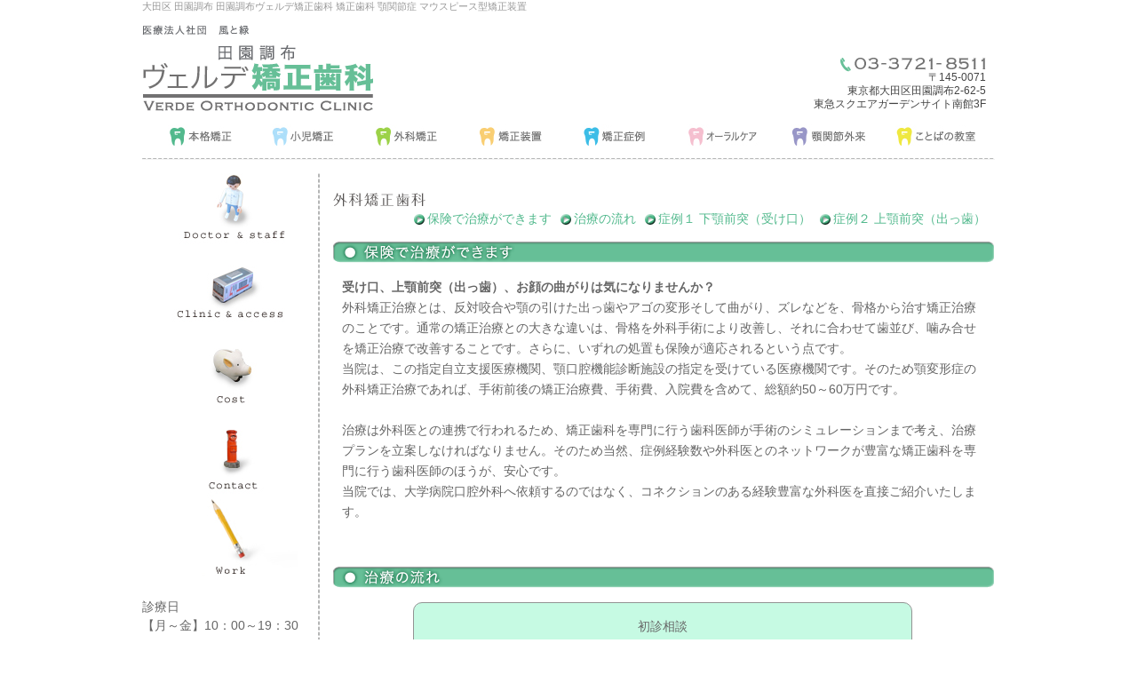

--- FILE ---
content_type: text/html; charset=UTF-8
request_url: https://www.verde-ortho.com/original10.html
body_size: 11754
content:
<!DOCTYPE html>
<html>

<head>
    <meta http-equiv="Content-Type" content="text/html; charset=utf-8" />
    <meta name="keywords" content="大田区,田園調布,歯列矯正,マウスピース型矯正装置,ホワイトニング,クリーニング,審美歯科" />
    <meta name="description"
        content="園調布駅から徒歩1分｜外科矯正治療とは、反対咬合や顎の引けた出っ歯やアゴの変形そして曲がり、ズレなどを、骨格から治す矯正治療のことです。歯並び、噛み合せを矯正治療で改善することができます。大田区田園調布で専門家のいる矯正歯科クリニックをお探しの方は当院へお越しください。" />
    <title>外科矯正｜田園調布ヴェルデ矯正歯科-大田区田園調布の矯正歯科クリニック</title>
    <link rel="canonical" href="original10.html" />
    <link rel="stylesheet" type="text/css" href="theme/2_o/css/common.css" />
    <link href="https://use.fontawesome.com/releases/v5.0.6/css/all.css" rel="stylesheet">
    <meta name="viewport" content="width=device-width,initial-scale=1">
    <script src="https://web.xaas.jp/js/basicCommon/plugins/jquery/jquery_v2.1.4.js.pagespeed.jm.UWusawvZ2R.js"
        type="text/javascript" charset="utf-8"></script>
    <script src="https://web.xaas.jp/js/basicCommon/ajax_v2016.js.pagespeed.jm._9GkmNMmZJ.js" type="text/javascript"
        charset="utf-8"></script>
    <script type="text/javascript" charset="utf-8">
        //<![CDATA[
        jQuery.cookie = function (name, value, options) {
            if (typeof value != 'undefined') {
                options = options || {};
                if (value === null) {
                    value = '';
                    options.expires = -1;
                }
                var expires = '';
                if (options.expires && (typeof options.expires == 'number' || options.expires.toUTCString)) {
                    var date;
                    if (typeof options.expires == 'number') {
                        date = new Date();
                        date.setTime(date.getTime() + (options.expires * 24 * 60 * 60 * 1000));
                    } else {
                        date = options.expires;
                    }
                    expires = '; expires=' + date.toUTCString();
                }
                var path = options.path ? '; path=' + options.path : '';
                var domain = options.domain ? '; domain=' + options.domain : '';
                var secure = options.secure ? '; secure' : '';
                document.cookie = [name, '=', encodeURIComponent(value), expires, path, domain, secure].join('');
            } else {
                var cookieValue = null;
                if (document.cookie && document.cookie != '') {
                    var cookies = document.cookie.split(';');
                    for (var i = 0; i < cookies.length; i++) {
                        var cookie = jQuery.trim(cookies[i]);
                        if (cookie.substring(0, name.length + 1) == (name + '=')) {
                            cookieValue = decodeURIComponent(cookie.substring(name.length + 1));
                            break;
                        }
                    }
                }
                return cookieValue;
            }
        };
        //]]>
    </script>
    <script type="text/javascript" charset="utf-8">
        //<![CDATA[
        jQuery.changeLetterSize = {
            handlers: [],
            interval: 1000,
            currentSize: 0
        };
        (function ($) {
            var self = $.changeLetterSize;
            var ins = $('<ins>M</ins>').css({
                display: 'block',
                visibility: 'hidden',
                position: 'absolute',
                padding: '0',
                top: '0'
            });
            var isChanged = function () {
                ins.appendTo('body');
                var size = ins[0].offsetHeight;
                ins.remove();
                if (self.currentSize == size) return false;
                self.currentSize = size;
                return true;
            };
            $(isChanged);
            var observer = function () {
                if (!isChanged()) return;
                $.each(self.handlers, function (i, handler) {
                    handler();
                });
            };
            self.addHandler = function (func) {
                self.handlers.push(func);
                if (self.handlers.length == 1) {
                    setInterval(observer, self.interval);
                }
            };
        })(jQuery);
        (function ($) {
            var sets = [];
            var flatHeights = function (set) {
                var maxHeight = 0;
                set.each(function () {
                    var height = this.offsetHeight;
                    if (height > maxHeight) maxHeight = height;
                });
                set.css('height', maxHeight + 'px');
            };
            jQuery.fn.flatHeights = function () {
                if (this.length > 1) {
                    flatHeights(this);
                    sets.push(this);
                }
                return this;
            };
            $.changeLetterSize.addHandler(function () {
                $.each(sets, function () {
                    this.height('auto');
                    flatHeights(this);
                });
            });
        })(jQuery);
        //]]>
    </script>
    <script src="https://web.xaas.jp/js/basicCommon/jcarousellite_v1.1.js.pagespeed.jm.wtlzVdCKLg.js"
        type="text/javascript" charset="utf-8"></script>
    <script src="https://web.xaas.jp/js/basicCommon/mousewheel_v3.1.13.js.pagespeed.jm.wBwlG6vk-c.js"
        type="text/javascript" charset="utf-8"></script>
    <script src="https://web.xaas.jp/js/basicCommon/jscrollpane.js.pagespeed.jm.2wYEC_BNG3.js" type="text/javascript"
        charset="utf-8"></script>
    <script type="text/javascript" charset="utf-8">
        //<![CDATA[
        function getAjaxWaitImage() {
            return getComPictureHost() + '/img/loading_icon.gif';
        }

        function getMsgBGImage1() {
            return getComPictureHost() + "/img/popup/rbox_1.gif";
        }

        function getMsgBGImage2() {
            return getComPictureHost() + "/img/popup/rbox_2.gif";
        }

        function getMsgBGImage3() {
            return getComPictureHost() + "/img/popup/rbox_3.gif";
        }

        function getMsgBGImage4() {
            return getComPictureHost() + "/img/popup/rbox_4.gif";
        }

        function getMsgBGImage6() {
            return getComPictureHost() + "/img/popup/rbox_6.gif";
        }

        function getMsgBGImage7() {
            return getComPictureHost() + "/img/popup/rbox_7.gif";
        }

        function getMsgBGImage8() {
            return getComPictureHost() + "/img/popup/rbox_8.gif";
        }

        function getMsgBGImage9() {
            return getComPictureHost() + "/img/popup/rbox_9.gif";
        }

        function getDefaultImage() {
            return getHost() + "/images/defaultImage/nophoto.jpg";
        }
        //]]>
    </script>
    <script src="https://web.xaas.jp/js/basicCommon/treeview.js.pagespeed.jm.Ccxdh7coVu.js" type="text/javascript"
        charset="utf-8"></script>
    <script src="https://web.xaas.jp/js/basicCommon/common_v2016.js.pagespeed.jm.rXy81l-T8r.js" type="text/javascript"
        charset="utf-8"></script>
    <script type="text/javascript" charset="utf-8">
        //<![CDATA[
        function objAppend(objId, content) {
            jQuery("#" + objId).append(content);
        }

        function objHide(objId) {
            jQuery("#" + objId).hide();
        }

        function objShow(objId) {
            jQuery("#" + objId).show();
        }

        function objReplaceWith(objId, content) {
            jQuery("#" + objId).replaceWith(content);
        }

        function objEach(strExpr, fun) {
            jQuery(strExpr).each(fun);
        }

        function objAttr(strExpr, strAttrName, strAttrValue) {
            if (strAttrValue == null) {
                if (Number(($.fn.jquery).substring(0, 1)) >= 2) {
                    return jQuery(strExpr).prop(strAttrName);
                } else {
                    return jQuery(strExpr).attr(strAttrName);
                }
            } else {
                jQuery(strExpr).attr(strAttrName, strAttrValue);
            }
        }

        function getDomHTML(obj) {
            return jQuery(obj).html();
        }

        function getDomText(obj) {
            return jQuery(obj).text();
        }

        function getDomValue(obj) {
            return jQuery(obj).val();
        }

        function setDomHTML(obj, value) {
            return jQuery(obj).html(value);
        }

        function setDomText(obj, value) {
            return jQuery(obj).text(value);
        }

        function setDomValue(obj, value) {
            return jQuery(obj).val(value);
        }
        //]]>
    </script>
    <script
        src="https://web.xaas.jp/js/basicCommon/plugins/prettyphoto/prettyphoto_v3.1.6.js,q20150527.pagespeed.jm.w2fGLjjfmp.js"
        type="text/javascript" charset="utf-8"></script>
    <script type="text/javascript" charset="utf-8">
        //<![CDATA[
        $(document).ready(function () {
            var prettyPhoto = $("a[rel^='parts']");
            if (prettyPhoto.length > 0) {
                prettyPhoto.prettyPhoto({
                    animationSpeed: "fast",
                    allow_resize: false,
                    overlay_gallery: true,
                    autoplay_slideshow: false,
                    deeplinking: false
                });
            }
        });
        //]]>
    </script>
    <!--[if IE 6]><script src="https://web.xaas.jp/js/basicCommon/DD_belatedPNG.js" type="text/javascript" charset="utf-8"></script><![endif]-->
    <meta property="og:title" content="外科矯正歯科／大田区／田園調布／田園調布ヴェルデ矯正歯科／矯正歯科専門／顎関節症／マウスピース型矯正装置" />
    <meta property="og:type" content="website" />
    <meta property="og:site_name" content="ヴェルデ矯正歯科" />
    <meta property="og:description" content="東急東横線田園調布駅前徒歩1分。年代別矯正治療、小児歯科、顎関節症、食育、母親教室、PMTCなど。外科矯正歯科のページです。" />
    <!-- Google Tag Manager -->
    <script>(function (w, d, s, l, i) {
            w[l] = w[l] || []; w[l].push({
                'gtm.start':
                    new Date().getTime(), event: 'gtm.js'
            }); var f = d.getElementsByTagName(s)[0],
                j = d.createElement(s), dl = l != 'dataLayer' ? '&l=' + l : ''; j.async = true; j.src =
                    'https://www.googletagmanager.com/gtm.js?id=' + i + dl; f.parentNode.insertBefore(j, f);
        })(window, document, 'script', 'dataLayer', 'GTM-K4TW8CD');</script>
    <!-- End Google Tag Manager -->

    <link rel="stylesheet" type="text/css" href="theme/2_o/css/theme.css?20231215" media="all" />
    <link rel="stylesheet" type="text/css" href="sp.css" media="all" />
    <script type="text/javascript">
        //<![CDATA[

        //]]>
    </script>
    <style>
        h4.h4_ttl2 {
            width: 100%;
        }

        dl.shorei {
            overflow: hidden;
            padding: 5px 0;
            clear: both;
            width: 100%;
        }

        dl.shorei dt {
            width: 8em;
            font-size: 14px;
            float: left;
            clear: left;
            border-left: 5px solid #93df78;
            background-color: #66bf97;
            padding: 10px;
            color: #fff;
            box-sizing: border-box;
        }

        dl.shorei dd {
            width: 80%;
            font-size: 14px;
            float: left;
            background-color: #f1f1f1;
            padding: 10px;
            box-sizing: border-box;
            margin-left: 0;
        }

        div.shorei_li {
            width: 93.5%;
            background: #f1f1f1;
            /*灰色に*/
            box-shadow: 0px 0px 1px #dadada;
            padding: 0.5em;
        }

        div.shorei_li p {
            line-height: 1.5;
            margin: 0 0 0.5em;
        }

        div.shorei_li p span {
            font-weight: 800;
        }

        @media screen and (max-width: 960px) {
            .rf15 {
                float: none;
                margin-left: 15px;
            }

            dl.shorei {
                overflow: hidden;
                padding: 5px 0;
            }

            dl.shorei dt {
                width: 25%;
                font-size: 14px;
                float: left;
                clear: left;
                border-left: 5px solid #93df78;
                background-color: #66bf97;
                padding: 10px;
                color: #fff;
                box-sizing: border-box;
                white-space: nowrap;
            }

            dl.shorei dd {
                width: 100%;
                font-size: 0.9em;
                float: left;
                background-color: #f1f1f1;
                padding: 10px;
                box-sizing: border-box;
                margin-left: 0;
            }

            div.shorei_li {
                width: 96.5%;
                background: #f1f1f1;
                /*灰色に*/
                box-shadow: 0px 0px 1px #dadada;
                padding: 0.5em;
                margin: 0 0 2em;
            }

            div.shorei_li p {
                line-height: 1.5;
                margin: 0 0 0.5em;
            }

            div.shorei_li p span {
                font-weight: 800;
            }
        }
    </style>
</head>

<body>
    <!-- Google Tag Manager (noscript) -->
    <noscript><iframe src="https://www.googletagmanager.com/ns.html?id=GTM-K4TW8CD" height="0" width="0"
            style="display:none;visibility:hidden"></iframe></noscript>
    <!-- End Google Tag Manager (noscript) -->
    <!--pcのコンテナ-->
    <div id="container" style="width:960px;">
        <div id="page_block1" style="width:960px; padding:0;">
            <div class="header_1">
                <div class="header_d01">
                    <div class="logo"><a href="index.html"><img alt="医療法人社団　風と緑　ヴェルデ矯正歯科" height="108"
                                src="theme/2_o/img/header_logo.gif" width="260"></a></div>
                    <!-- <div class="h_rsv"><a
                            href="https://ssl.haisha-yoyaku.jp/m3999420/login/serviceAppoint/index?SITE_CODE=hp"
                            target="_blank" rel="noopener"><img src="theme/2_o/img/ba0117.png" alt="24時間ネット予約"
                                width="200" height="64"></a></div> -->
                    <div class="h_info01"><img alt="03-3721-8511" height="17" src="theme/2_o/img/header_tel.gif"
                            width="175"></div>
                    <div class="h_info02">
                        <p>〒145-0071<br> 東京都大田区田園調布2-62-5
                            <br> 東急スクエアガーデンサイト南館3F
                        </p>
                    </div>
                </div>
            </div>
            <div class="area_1">
                <h1>大田区 田園調布 田園調布ヴェルデ矯正歯科 矯正歯科 顎関節症 マウスピース型矯正装置</h1>
            </div>
            <div class="commonArea_1">
                <div class="gnavi">
                    <p><a class="gnavi_01 alpha" href="original8.html"><span>本格矯正</span></a></p>
                    <p><a class="gnavi_02 alpha" href="original9.html"><span>小児矯正</span></a></p>
                    <p><a class="gnavi_03 alpha" href="original10.html"><span>外科矯正</span></a></p>
                    <p><a class="gnavi_04 alpha" href="original11.html"><span>矯正装置</span></a></p>
                    <p><a class="gnavi_05 alpha" href="original12.html"><span>矯正症例</span></a></p>
                    <p><a class="gnavi_06 alpha" href="original13.html"><span>オーラルケア</span></a></p>
                    <p><a class="gnavi_07 alpha" href="original14.html"><span>顎関節外来</span></a></p>
                    <!--<p><a class="gnavi_08 alpha" href="original15.html"><span>母親教室</span></a></p>-->
                    <p><a class="gnavi_09 alpha" href="original16.html"><span>ことばの教室</span></a></p>
                </div>
            </div>
        </div>
        <div id="page_block2" style="width:200px; float:left; padding:0; margin:0 15px 0 0;">
            <div class="area_1">
                <div class="sbnr_area t_center">
                    <a href="original.html">
                        <img alt="Doctor &amp; staff" class="alpha" src="images/material/side_01.jpg" width="150"></a>
                    <a href="original2.html">
                        <img alt="Clinic &amp; access" class="alpha" src="images/material/side_02.jpg" width="150"></a>
                    <a href="original3.html">
                        <img alt="Cost" class="alpha" src="images/material/side_03.jpg" width="150"></a>
                    <a href="original4.html">
                        <!--img alt="English" class="alpha" src="images/material/side_04.jpg" width="150"--></a>
                    <!--mailのURL-->
                    <a href="original17.html">
                        <img alt="Mail" class="alpha" src="images/material/side_05.jpg" width="150"></a>
                    <a href="original5.html">
                        <img alt="論文・学会発表・講演" class="alpha" src="images/material/side_06.jpg" width="150"></a>
                    <!--a href="original6.html">
                <img alt="カレンダー" class="alpha" src="images/material/side_09.jpg"></a-->
                </div>
            </div>
            <div class="area_1">
                <div class="mb30" id="side_info">診療日<br>
                    <dl>
                        <dt>【月～金】</dt>
                        <dd>10：00～19：30</dd>
                        <dt>【土】</dt>
                        <dd>9：00～18：00</dd>
                    </dl>
                    休診日<br> 木・日・祝日
                </div>
            </div>
            <!--div class="area_1">
                <div class="sbnr_area t_center"><a href="app/Blogarticlelist/index.php"><img alt="ヴェルデの森　Blog" class="alpha" height="90" src="images/material/side_08.jpg" width="140"></a></div>
            </div-->
            <!-- <div class="area_1">
                <div class="sbnr_area t_center"><a href="https://tokyo-doctors.com/dentalList/32749/interview"
                        target="_blank"><img alt="東京ドクターズ　インタビュー" class="alpha" src="img/in.jpg" width="180"></a></div>
            </div> -->
                  
            <div class="area_1">
                <div class="sbnr_area t_center"><a href="https://tokyo-doctors.com/dentalList/32749/route"
                        target="_blank"><img alt="東京ドクターズ　徒歩動画" class="alpha" src="img/eki.jpg" width="180"></a></div>
            </div>
            <!--div class="area_1">
                <div class="w200"><iframe allowtransparency="true" frameborder="0" scrolling="no" src="https://www.facebook.com/plugins/likebox.php?href=https://www.facebook.com/pages/%25E7%2594%25B0%25E5%259C%2592%25E8%25AA%25BF%25E5%25B8%2583%25E3%2583%25B4%25E3%2582%25A7%25E3%2583%25AB%25E3%2583%2587%25E7%259F%25AF%25E6%25AD%25A3%25E6%25AD%25AF%25E7%25A7%2591/206956939329683&width=150&height=290&colorscheme=light&show_faces=true&header=true&stream=false&show_border=true" style="border:none; overflow:hidden; width:190px; height:290px;"></iframe></div>
            </div-->

        </div>
        <div id="page_block3" style="width:745px; float:left; padding:0; margin:0;">
            <div class="area_1">
                <div>
                    <h2 class="mt20"><img alt="外科矯正歯科" src="images/material/h2_ori10.gif"></h2>
                </div>
            </div>
            <div class="area_1">
                <div class="pagelink mb15"><a href="original10.html#a1"><span>保険で治療ができます</span></a><a
                        href="original10.html#a2"><span>治療の流れ</span></a><a href="original10.html#a3"><span>症例１
                            下顎前突（受け口）</span></a><a href="original10.html#a4"><span>症例２ 上顎前突（出っ歯）</span></a></div>
            </div>
            <div class="area_1">
                <div class="box" id="a1">
                    <h3 class="mb15"><img alt="保険で治療ができます" src="images/material/h3_ori10_01.gif"></h3>
                    <div class="text">
                        <p><strong>受け口、上顎前突（出っ歯）、お顔の曲がりは気になりませんか？</strong><br>
                            外科矯正治療とは、反対咬合や顎の引けた出っ歯やアゴの変形そして曲がり、ズレなどを、骨格から治す矯正治療のことです。通常の矯正治療との大きな違いは、骨格を外科手術により改善し、それに合わせて歯並び、噛み合せを矯正治療で改善することです。さらに、いずれの処置も保険が適応されるという点です。<!--br>しかしこの治療は、歯科医、矯正歯科を専門に行う歯科医師であれば、誰でもできる治療ではありません。矯正の認定医（日本矯正歯科学会認定医）であり、国から指定を受けた医療機関に限ります（認定でないと、指定は受けられません）。--><br>当院は、この指定自立支援医療機関、顎口腔機能診断施設の指定を受けている医療機関です。そのため顎変形症の外科矯正治療であれば、手術前後の矯正治療費、手術費、入院費を含めて、総額約50～60万円です。<br><br>
                            治療は外科医との連携で行われるため、矯正歯科を専門に行う歯科医師が手術のシミュレーションまで考え、治療プランを立案しなければなりません。そのため当然、症例経験数や外科医とのネットワークが豊富な矯正歯科を専門に行う歯科医師のほうが、安心です。<br>当院では、大学病院口腔外科へ依頼するのではなく、コネクションのある経験豊富な外科医を直接ご紹介いたします。
                        </p>
                    </div>
                </div>
            </div>
            <div class="area_1">
                <div class="box" id="a2">
                    <h3 class="mb15"><img alt="治療の流れ" src="images/material/h3_ori10_02.gif"></h3>
                    <div class="text">
                        <div class="ml80 w560">
                            <div class="flow">初診相談</div>
                            <p class="t_center"><img alt="↓" height="33" src="images/material/arrow_down.gif"
                                    width="77"></p>
                            <div class="flow">検査（30分～1時間）<br> 通常の矯正検査に加え、筋電図、顎運動の軌跡を記録します。
                            </div>
                            <p class="t_center"><img alt="↓" height="33" src="images/material/arrow_down.gif"
                                    width="77"></p>
                            <div class="flow">診断（30分～1時間）<br> 矯正治療の立案
                                <br> 外科矯正後の噛み合せ、顔のシミュレーション
                                <br> 外科医を紹介
                            </div>
                            <p class="t_center"><img alt="↓" height="33" src="images/material/arrow_down.gif"
                                    width="77"></p>
                            <div class="flow">口腔外科初診<br> 問診
                                <br> 必要あれば検査
                            </div>
                            <p class="t_center"><img alt="↓" height="33" src="images/material/arrow_down.gif"
                                    width="77"></p>
                            <div class="flow">矯正治療開始<br> 約1年間
                            </div>
                            <p class="t_center"><img alt="↓" height="33" src="images/material/arrow_down.gif"
                                    width="77"></p>
                            <div class="flow">外科手術（入院2週間）</div>
                            <p class="t_center"><img alt="↓" height="33" src="images/material/arrow_down.gif"
                                    width="77"></p>
                            <div class="flow">術後矯正<br> 約半年～1年間
                            </div>
                            <p class="t_center"><img alt="↓" height="33" src="images/material/arrow_down.gif"
                                    width="77"></p>
                            <div class="flow">終了（保定開始）</div>
                        </div>
                    </div>
                </div>
            </div>
            <div class="area_1">
                <div class="box" id="a3">
                    <h3 class="mb15"><img alt="症例" src="images/material/h3_ori10_03.gif"></h3>
                    <div class="text">
                        <h4 class="h4_ttl2">症例１ 下顎前突（受け口）</h4>
                        <div class="mb15 ml100">
                            <p><strong>【治療前】</strong></p>
                            <div class="w260 lf10">
                                <p class="t_center mb0"><img alt="術前側貌" class="img" height="129"
                                        src="images/material/p10_img_01.jpg" width="250"></p>
                                <p class="t_center mb0">術前側貌</p>
                            </div>
                            <div class="w260 lf">
                                <p class="t_center mb0"><img alt="術前正面" class="img" height="129"
                                        src="images/material/p10_img_02.jpg" width="250"></p>
                                <p class="t_center mb0">術前正面</p>
                            </div>
                            <div class="cl">
                                <!-- clear -->
                            </div>
                        </div>
                        <div class="mb15 ml100">
                            <div class="w260 lf10">
                                <p class="t_center mb0"><img alt="術前左側面" class="img" height="129"
                                        src="images/material/p10_img_03.jpg" width="250"></p>
                                <p class="t_center mb0">術前左側面</p>
                            </div>
                            <div class="w260 lf">
                                <p class="t_center mb0"><img alt="術前右側面" class="img" height="129"
                                        src="images/material/p10_img_04.jpg" width="250"></p>
                                <p class="t_center mb0">術前右側面</p>
                            </div>
                            <div class="cl">
                                <!-- clear -->
                            </div>
                        </div>
                        <p class="t_center"><img alt="↓" height="33" src="images/material/arrow_down.gif" width="77">
                        </p>
                        <div class="mb15 ml100">
                            <p><strong>【治療後】</strong></p>
                            <div class="w260 lf10">
                                <p class="t_center mb0"><img alt="術後側貌" class="img" height="129"
                                        src="images/material/p10_img_05.jpg" width="250"></p>
                                <p class="t_center mb0">術後側貌</p>
                            </div>
                            <div class="w260 lf">
                                <p class="t_center mb0"><img alt="術後正面" class="img" height="129"
                                        src="images/material/p10_img_06.jpg" width="250"></p>
                                <p class="t_center mb0">術後正面</p>
                            </div>
                            <div class="cl">
                                <!-- clear -->
                            </div>
                        </div>
                        <div class="mb15 ml100">
                            <div class="w260 lf10">
                                <p class="t_center mb0"><img alt="術後左側面" class="img" height="129"
                                        src="images/material/p10_img_07.jpg" width="250"></p>
                                <p class="t_center mb0">術後左側面</p>
                            </div>
                            <div class="w260 lf">
                                <p class="t_center mb0"><img alt="術後右側面" class="img" height="129"
                                        src="images/material/p10_img_08.jpg" width="250"></p>
                                <p class="t_center mb0">術後右側面</p>
                            </div>
                            <div class="cl">
                                <!-- clear -->
                            </div>
                        </div>
                        <dl class="shorei">
                            <dt>主訴</dt>
                            <dd>受け口</dd>
                            <dt>診断</dt>
                            <dd>骨格性３級の下顎前突症</dd>
                            <dt>年齢</dt>
                            <dd>22歳</dd>
                            <dt>装置</dt>
                            <dd>マルチブラケット法及び下顎枝矢状分割法による外科手術</dd>
                            <dt>抜歯部位</dt>
                            <dd>非抜歯</dd>
                            <dt>治療期間</dt>
                            <dd>２年</dd>
                            <dt>治療費</dt>
                            <dd>保険適応</dd>
                        </dl>
                        <div class="shorei_li">
                            <p><span>リスク</span></p>
                            <p><span>1.外科手術のリスク：</span>口腔外科から手術の後遺症等リスクの十分な説明。本症例は後遺症などありませんでした</p>
                            <p><span>2.虫歯：</span>治療中はできませんでした</p>
                            <p><span>3.後戻り：</span>口腔外科との定期観察</p>
                        </div>
                    </div>
                    <div class="text" id="a4">
                        <h4 class="h4_ttl2">症例２ 上顎前突（出っ歯）</h4>
                        <div class="mb15 ml100">
                            <p><strong>【治療前】</strong></p>
                            <div class="w260 lf10">
                                <p class="t_center mb0"><img alt="術前1" class="img" height="129"
                                        src="images/material/Before_05.jpg" width="250"></p>
                                <p class="t_center mb0">術前1</p>
                            </div>
                            <div class="w260 lf">
                                <p class="t_center mb0"><img alt="術前2" class="img" height="129"
                                        src="images/material/Before_06.jpg" width="250"></p>
                                <p class="t_center mb0">術前2</p>
                            </div>
                            <div class="cl">
                                <!-- clear -->
                            </div>
                        </div>
                        <div class="mb15 ml100">
                            <div class="w260 lf10">
                                <p class="t_center mb0"><img alt="術前3" class="img" height="129"
                                        src="images/material/Before_04.jpg" width="250"></p>
                                <p class="t_center mb0">術前3</p>
                            </div>
                            <div class="w260 lf">
                                <p class="t_center mb0"><img alt="術前4" class="img" height="129"
                                        src="images/material/Before_01.jpg" width="250"></p>
                                <p class="t_center mb0">術前4</p>
                            </div>
                            <div class="cl">
                                <!-- clear -->
                            </div>
                        </div>
                        <div class="mb15 ml100">
                            <div class="w260 lf10">
                                <p class="t_center mb0"><img alt="術前5" class="img" height="129"
                                        src="images/material/Before_02.jpg" width="250"></p>
                                <p class="t_center mb0">術前5</p>
                            </div>
                            <div class="w260 lf">
                                <p class="t_center mb0"><img alt="術前6" class="img" height="129"
                                        src="images/material/Before_03.jpg" width="250"></p>
                                <p class="t_center mb0">術前6</p>
                            </div>
                            <div class="cl">
                                <!-- clear -->
                            </div>
                        </div>
                        <p class="t_center"><img alt="↓" height="33" src="images/material/arrow_down.gif" width="77">
                        </p>
                        <div class="mb15 ml100">
                            <p><strong>【治療後】</strong></p>
                            <div class="w260 lf10">
                                <p class="t_center mb0"><img alt="術後1" class="img" height="129"
                                        src="images/material/After_05.jpg" width="250"></p>
                                <p class="t_center mb0">術後1</p>
                            </div>
                            <div class="w260 lf">
                                <p class="t_center mb0"><img alt="術後2" class="img" height="129"
                                        src="images/material/After_06.jpg" width="250"></p>
                                <p class="t_center mb0">術後2</p>
                            </div>
                            <div class="cl">
                                <!-- clear -->
                            </div>
                        </div>
                        <div class="mb15 ml100">
                            <div class="w260 lf10">
                                <p class="t_center mb0"><img alt="術後3" class="img" height="129"
                                        src="images/material/After_04.jpg" width="250"></p>
                                <p class="t_center mb0">術後3</p>
                            </div>
                            <div class="w260 lf">
                                <p class="t_center mb0"><img alt="術後4" class="img" height="129"
                                        src="images/material/After_01.jpg" width="250"></p>
                                <p class="t_center mb0">術後4</p>
                            </div>
                            <div class="cl">
                                <!-- clear -->
                            </div>
                        </div>
                        <div class="mb15 ml100">
                            <div class="w260 lf10">
                                <p class="t_center mb0"><img alt="術後5" class="img" height="129"
                                        src="images/material/After_02.jpg" width="250"></p>
                                <p class="t_center mb0">術後5</p>
                            </div>
                            <div class="w260 lf">
                                <p class="t_center mb0"><img alt="術後6" class="img" height="129"
                                        src="images/material/After_03.jpg" width="250"></p>
                                <p class="t_center mb0">術後6</p>
                            </div>
                            <div class="cl">
                                <!-- clear -->
                            </div>
                        </div>
                        <dl class="shorei">
                            <dt>主訴</dt>
                            <dd>出っ歯</dd>
                            <dt>診断</dt>
                            <dd>骨格性２級の上顎前突症</dd>
                            <dt>年齢</dt>
                            <dd>25歳</dd>
                            <dt>装置</dt>
                            <dd>マルチブラケット法及び上下骨切り術による外科手術</dd>
                            <dt>抜歯部位</dt>
                            <dd>上下左右第一小臼歯４本</dd>
                            <dt>治療期間</dt>
                            <dd>２年</dd>
                            <dt>治療費</dt>
                            <dd>保険適応</dd>
                        </dl>
                        <div class="shorei_li">
                            <p><span>リスク</span></p>
                            <p><span>1.外科手術のリスク：</span>口腔外科から手術の後遺症等リスクの十分な説明。本症例は後遺症などありませんでした</p>
                            <p><span>2.虫歯：</span>治療中はできませんでした</p>
                            <p><span>3.後戻り：</span>口腔外科との定期観察</p>
                        </div>
                    </div>
                </div>
            </div>
        </div>
        <div id="page_block5" style="width:960px; clear:both; padding:0; margin:0;">
            <div class="area_1">
                <div class="pgtop"><a class="color_green" href="#">▲Page Top</a></div>
            </div>
            <div class="footer_1">
                <div class="footer_d01">

                    <div class="f_link">
                        <p>｜<a href="index.html">TOP</a>｜<a href="original.html">Doctor&amp;staff</a>｜<a
                                href="original2.html">Clinic&amp;access</a>｜<a
                                href="original3.html">Cost</a>｜<!--a href="original4.html">English</a>｜--><a
                                href="original17.html">Mail</a>｜<a href="original5.html">論文・学会発表・講演</a>｜<a
                                href="original6.html">Calendar</a>｜<a href="original7.html">Link</a>｜<a
                                href="original8.html">本格矯正</a>｜<a href="original9.html">小児矯正</a>｜<a
                                href="original10.html">外科矯正歯科</a>｜<a href="original11.html">矯正装置</a>｜<a
                                href="original12.html">矯正症例</a>｜<a href="original13.html">オーラルケア</a>｜<a
                                href="original14.html">顎関節外来</a>｜
                            <a href="privacy_policy.html">プライバシーポリシー</a>｜
                            <a
                                href="original16.html">ことばの教室</a>｜<!--a href="app/Blogarticlelist/index.php">ヴェルデの森 Blog</a>｜-->
                        </p>
                    </div>
                    <div class="f_info">
                        <p>田園調布ヴェルデ矯正歯科　〒145-0071　東京都大田区田園調布2-62-5　東急スクエアガーデンサイト南館3F</p>
                    </div>
                    <div class="copy">
                        <p>Copyright&copy; 2010 verde-ortho.com All rights reserved. 【掲載の記事・写真・イラストなどの無断複写・転載等を禁じます。】
                        </p>
                    </div>

                </div>
            </div>
        </div>
    </div>
    <!-- /pcのコンテナ-->

    <!--spのコンテナ-->
    <div class="spcontainer">
        <!--トップに戻るボタン-->
        <button class="scroll-top" id="js-button"><img src="img/btn_totop.png" alt=""></button>
        <style>
            .scroll-top {
                position: fixed;
                right: 10px;
                bottom: 20px;
                z-index: 100;
                background-color: transparent;
                border: none;
                cursor: pointer;
                outline: none;
                padding: 0;
                appearance: none;
            }

            .scroll-top:hover {
                cursor: pointer;
            }
        </style>
        <script>
            scrollTop('js-button', 500);

            function scrollTop(elem, duration) {
                let target = document.getElementById(elem);
                target.addEventListener('click', function () {
                    let currentY = window.pageYOffset;
                    let step = duration / currentY > 1 ? 10 : 100;
                    let timeStep = duration / currentY * step;
                    let intervalID = setInterval(scrollUp, timeStep);

                    function scrollUp() {
                        currentY = window.pageYOffset;
                        if (currentY === 0) {
                            clearInterval(intervalID);
                        } else {
                            scrollBy(0, -step);
                        }
                    }
                });
            }
        </script>
        <!--トップに戻るボタン　ここまで-->
        <div class="header">
            <div class="splogo"><a href="index.html"><img src="img/sp_logo.png" alt="" width="100%;"></a></div>
            <div class="contact"><a href="tel:0337218511"><i class="fas fa-phone"></i>03-3721-8511</a></div>
        </div>
        <!--header-->
        <nav class="globalMenuSp">
            <ul class="sp_nav">
                <li><a href="index.html">TOP</a></li>
                <li><a href="original8.html">本格治療</a></li>
                <li><a href="original9.html">小児矯正</a></li>
                <li><a href="original10.html">外科矯正</a></li>
                <li><a href="original11.html">矯正装置</a></li>
                <li><a href="original12.html">矯正症例</a></li>
                <li><a href="original13.html">オーラルケア</a></li>
                <li><a href="original14.html">顎関節外来</a></li>
                <li><a href="original16.html">ことばの教室</a></li>
            </ul>
            <ul class="sp_nav2">
                <li><a href="original.html">院長・スタッフ</a></li>
                <li><a href="original2.html">アクセス・医院案内</a></li>
                <!--li><a href="original6.html">診療スケジュール</a></li-->
                <li><a href="original3.html">料金のご案内</a></li>
                <li><a href="original5.html">論文・学会発表・講演</a></li>
                <!--<li><a href="original17.html">お問い合わせ</a></li>
<li><a href="https://www.verde-ortho.com/app/Blogarticlelist/index.php">ヴェルデの森</a></li>
<li><a href="original7.html">リンク</a></li>
<li><a href="privacy_policy.html">プライバシーポリシー</a></li>-->
                <!--li><a href="original4.html">English</a></li-->
            </ul>
        </nav>
        <div class="navToggle">
            <span></span><span></span><span></span>
        </div>

        <div class="logo_img"><img src="img/sv09.jpg"></div>

        <!-----外科矯正歯科------>

        <div id="page_block3" style="width:100%; float:left; padding:0; margin:0;">
            <h2><span class="green">外</span>科矯正歯科</h2>
            <div class="area_1">
                <div class="sp_pagelink mb15"><a href="original10.html#sp_a1"><span><i
                                class="fas fa-chevron-circle-right"></i> 保険で治療ができます</span></a><a
                        href="original10.html#sp_a2"><span><i class="fas fa-chevron-circle-right"></i>
                            治療の流れ</span></a><a href="original10.html#sp_a3"><span><i
                                class="fas fa-chevron-circle-right"></i> 症例１ 下顎前突（受け口）</span></a><a
                        href="original10.html#sp_a4"><span><i class="fas fa-chevron-circle-right"></i> 症例２
                            上顎前突（出っ歯）</span></a></div>
            </div>
            <div class="area_1">
                <div class="box" id="sp_a1">
                    <h3><span class="page_h3">●保険で治療ができます</span></h3>
                    <div class="text">
                        <p><strong>受け口、上顎前突（出っ歯）、お顔の曲がりは気になりませんか？</strong></p>
                        <p>外科矯正治療とは、反対咬合や顎の引けた出っ歯やアゴの変形そして曲がり、ズレなどを、骨格から治す矯正治療のことです。通常の矯正治療との大きな違いは、骨格を外科手術により改善し、それに合わせて歯並び、噛み合せを矯正治療で改善することです。さらに、いずれの処置も保険が適応されるという点です。<br>しかしこの治療は、歯科医、矯正歯科を専門に行う歯科医師であれば、誰でもできる治療ではありません。矯正の認定医（日本矯正歯科学会認定医）であり、国から指定を受けた医療機関に限ります（認定でないと、指定は受けられません）。<br>当院は、この指定自立支援医療機関、顎口腔機能診断施設の指定を受けている医療機関です。<br>そのため顎変形症の外科矯正治療であれば、手術前後の矯正治療費、手術費、入院費を含めて、総額約50～60万円です。<br><br>
                            治療は外科医との連携で行われるため、矯正歯科を専門に行う歯科医師が手術のシミュレーションまで考え、治療プランを立案しなければなりません。<br>そのため当然、症例経験数や外科医とのネットワークが豊富な矯正歯科を専門に行う歯科医師のほうが、安心です。<br>当院では、大学病院口腔外科へ依頼するのではなく、コネクションのある経験豊富な外科医を直接ご紹介いたします。
                        </p>
                    </div>
                </div>
            </div>
            <div class="area_1">
                <div class="box" id="sp_a2">
                    <h3><span class="page_h3">●治療の流れ</span></h3>
                    <div class="text">

                        <div class="sp_flow">初診相談</div>
                        <p class="t_center"><img alt="↓" height="33" src="images/material/arrow_down.gif" width="77">
                        </p>
                        <div class="sp_flow">検査（30分～1時間）<br> 通常の矯正検査に加え、筋電図、顎運動の軌跡を記録します。
                        </div>
                        <p class="t_center"><img alt="↓" height="33" src="images/material/arrow_down.gif" width="77">
                        </p>
                        <div class="sp_flow">診断（30分～1時間）<br> 矯正治療の立案
                            <br> 外科矯正後の噛み合せ、顔のシミュレーション
                            <br> 外科医を紹介
                        </div>
                        <p class="t_center"><img alt="↓" height="33" src="images/material/arrow_down.gif" width="77">
                        </p>
                        <div class="sp_flow">口腔外科初診<br> 問診
                            <br> 必要あれば検査
                        </div>
                        <p class="t_center"><img alt="↓" height="33" src="images/material/arrow_down.gif" width="77">
                        </p>
                        <div class="sp_flow">矯正治療開始<br> 約1年間
                        </div>
                        <p class="t_center"><img alt="↓" height="33" src="images/material/arrow_down.gif" width="77">
                        </p>
                        <div class="sp_flow">外科手術（入院2週間）</div>
                        <p class="t_center"><img alt="↓" height="33" src="images/material/arrow_down.gif" width="77">
                        </p>
                        <div class="sp_flow">術後矯正<br> 約半年～1年間
                        </div>
                        <p class="t_center"><img alt="↓" height="33" src="images/material/arrow_down.gif" width="77">
                        </p>
                        <div class="sp_flow">終了（保定開始）</div>
                        <dl class="shorei">
                            <dt>主訴</dt>
                            <dd>受け口</dd>
                            <dt>診断</dt>
                            <dd>骨格性３級の下顎前突症</dd>
                            <dt>年齢</dt>
                            <dd>22歳</dd>
                            <dt>装置</dt>
                            <dd>マルチブラケット法及び下顎枝矢状分割法による外科手術</dd>
                            <dt>抜歯部位</dt>
                            <dd>非抜歯</dd>
                            <dt>治療期間</dt>
                            <dd>２年</dd>
                            <dt>治療費</dt>
                            <dd>保険適応</dd>
                        </dl>
                        <div class="shorei_li">
                            <p><span>リスク</span></p>
                            <p><span>1.外科手術のリスク：</span>口腔外科から手術の後遺症等リスクの十分な説明。本症例は後遺症などありませんでした</p>
                            <p><span>2.虫歯：</span>治療中はできませんでした</p>
                            <p><span>3.後戻り：</span>口腔外科との定期観察</p>
                        </div>

                    </div>
                </div>

                <div class="area_1">
                    <div class="box" id="sp_a3">
                        <h3><span class="page_h3">●症例</span></h3>
                        <div class="text">
                            <h4 class="h4_ttl2">症例１ 下顎前突（受け口）</h4>
                            <p><strong>【治療前】</strong></p>
                            <div class="t_center">
                                <p><img alt="術前側貌" height="auto" src="images/material/p10_img_01.jpg" width="90%"></p>
                                <p class="t_center mb0">術前側貌</p><br>

                                <p><img alt="術前正面" height="auto" src="images/material/p10_img_02.jpg" width="90%"></p>
                                <p class="t_center mb0">術前正面</p><br>

                                <p><img alt="術前左側面" height="auto" src="images/material/p10_img_03.jpg" width="90%"></p>
                                <p class="t_center mb0">術前左側面</p><br>

                                <p><img alt="術前右側面" height="auto" src="images/material/p10_img_04.jpg" width="90%"></p>
                                <p class="t_center mb0">術前右側面</p><br>
                            </div>
                            <div class="t_center mb25 mt25">
                                <p><img alt="↓" height="33" src="images/material/arrow_down.gif" width="77"></p>
                            </div>
                            <p><strong>【治療後】</strong></p>

                            <div class="t_center">
                                <p><img alt="術後側貌" height="auto" src="images/material/p10_img_05.jpg" width="90%"></p>
                                <p class="t_center mb0">術後側貌</p><br>

                                <p><img alt="術後正面" height="auto" src="images/material/p10_img_06.jpg" width="90%"></p>
                                <p class="t_center mb0">術後正面</p><br>

                                <p><img alt="術後左側面" height="auto" src="images/material/p10_img_07.jpg" width="90%"></p>
                                <p class="t_center mb0">術後左側面</p><br>

                                <p><img alt="術後右側面" height="auto" src="images/material/p10_img_08.jpg" width="90%"></p>
                                <p class="t_center mb0">術後右側面</p><br>
                            </div>
                        </div>
                        <div class="text" id="sp_a4">
                            <h4 class="h4_ttl2">症例２ 上顎前突（出っ歯）</h4>
                            <p><strong>【治療前】</strong></p>
                            <div class="t_center">
                                <p><img alt="術前1" height="auto" src="images/material/Before_05.jpg" width="90%"></p>
                                <p class="t_center mb0">術前1</p><br>

                                <p><img alt="術前2" height="auto" src="images/material/Before_06.jpg" width="90%"></p>
                                <p class="t_center mb0">術前2</p><br>

                                <p><img alt="術前3" height="auto" src="images/material/Before_04.jpg" width="90%"></p>
                                <p class="t_center mb0">術前3</p><br>

                                <p><img alt="術前4" height="auto" src="images/material/Before_01.jpg" width="90%"></p>
                                <p class="t_center mb0">術前4</p><br>

                                <p><img alt="術前5" height="auto" src="images/material/Before_02.jpg" width="90%"></p>
                                <p class="t_center mb0">術前5</p><br>

                                <p><img alt="術前6" height="auto" src="images/material/Before_03.jpg" width="90%"></p>
                                <p class="t_center mb0">術前6</p><br>
                            </div>
                            <div class="t_center mb25 mt25">
                                <p><img alt="↓" height="33" src="images/material/arrow_down.gif" width="77"></p>
                            </div>
                            <p><strong>【治療後】</strong></p>

                            <div class="t_center">
                                <p><img alt="術後1" height="auto" src="images/material/After_05.jpg" width="90%"></p>
                                <p class="t_center mb0">術後1</p><br>

                                <p><img alt="術後2" height="auto" src="images/material/After_06.jpg" width="90%"></p>
                                <p class="t_center mb0">術後2</p><br>

                                <p><img alt="術後3" height="auto" src="images/material/After_04.jpg" width="90%"></p>
                                <p class="t_center mb0">術後3</p><br>

                                <p><img alt="術後4" height="auto" src="images/material/After_01.jpg" width="90%"></p>
                                <p class="t_center mb0">術後4</p><br>

                                <p><img alt="術後5" height="auto" src="images/material/After_02.jpg" width="90%"></p>
                                <p class="t_center mb0">術後5</p><br>

                                <p><img alt="術後6" height="auto" src="images/material/After_03.jpg" width="90%"></p>
                                <p class="t_center mb0">術後5</p><br>
                            </div>
                            <dl class="shorei">
                                <dt>主訴</dt>
                                <dd>出っ歯</dd>
                                <dt>診断</dt>
                                <dd>骨格性２級の上顎前突症</dd>
                                <dt>年齢</dt>
                                <dd>25歳</dd>
                                <dt>装置</dt>
                                <dd>マルチブラケット法及び上下骨切り術による外科手術</dd>
                                <dt>抜歯部位</dt>
                                <dd>上下左右第一小臼歯４本</dd>
                                <dt>治療期間</dt>
                                <dd>２年</dd>
                                <dt>治療費</dt>
                                <dd>保険適応</dd>
                            </dl>
                            <div class="shorei_li">
                                <p><span>リスク</span></p>
                                <p><span>1.外科手術のリスク：</span>口腔外科から手術の後遺症等リスクの十分な説明。本症例は後遺症などありませんでした</p>
                                <p><span>2.虫歯：</span>治療中はできませんでした</p>
                                <p><span>3.後戻り：</span>口腔外科との定期観察</p>
                            </div>
                        </div>
                    </div>
                </div>
            </div>
        </div>

        <h2 style="margin-top: 3em;"><span class="green">C</span>LINIC info</h2>
        <div class="secondnav">
            <ul>
                <li><a href="original.html"><img src="images/material/side_01.jpg" alt="doctor&staff"></a></li>
                <li><a href="original2.html"><img src="images/material/side_02.jpg" alt="clinic&access"></a></li>
                <li><a href="original3.html"><img src="images/material/side_03.jpg" alt="cost"></a></li>
                <li><a href="original17.html"><img src="images/material/side_05.jpg" alt="contact"></a></li>
                <li><a href="original5.html"><img src="images/material/side_06.jpg" alt="work"></a></li>
                <li><a href="original6.html"><img src="images/material/side_09.jpg" alt="calendr"></a></li>
            </ul>
        </div>

        <div class="banner">
            <ul>
                <!--li><a href="https://www.verde-ortho.com/app/Blogarticlelist/index.php"><img src="images/material/spbloglogo_06.jpg" alt="ヴェルデの森" width="285px"></a></li-->
                <!-- <li><a href="https://tokyo-doctors.com/dentalList/32749/interview"><img src="img/in.jpg" alt="東京ドクターズ"
                            width="280px"></a></li> -->
                <li><a href="https://tokyo-doctors.com/dentalList/32749/route"><img src="img/eki.jpg" alt="東京ドクターズ　動画"
                            width="280px"></a></li>
                <!--li><iframe allowtransparency="true" frameborder="0" scrolling="no" src="//www.facebook.com/plugins/likebox.php?href=https://www.facebook.com/pages/%25E7%2594%25B0%25E5%259C%2592%25E8%25AA%25BF%25E5%25B8%2583%25E3%2583%25B4%25E3%2582%25A7%25E3%2583%25AB%25E3%2583%2587%25E7%259F%25AF%25E6%25AD%25A3%25E6%25AD%25AF%25E7%25A7%2591/206956939329683&amp;width=280&amp;height=250&amp;colorscheme=light&amp;show_faces=true&amp;header=true&amp;stream=false&amp;show_border=true" style="border:none; overflow:hidden; width:280px; height:250px;"></iframe>
                </li-->
            </ul>
        </div>
        <!--banner-->

        <div class="spfooter">

            <div class="footertable">
                <p id="name">ヴェルデ矯正歯科</p>
                <p id="add">〒145-0071　東京都大田区田園調布2-62-5<br>東急スクエアガーデンサイト南館3F</p>
                <p id="tel"><a href="tel:03-3721-8511"><i class="fas fa-phone"></i> 03-3721-8511</a></p>
                <p id="contact"><a href="original17.html"><i class="fas fa-envelope"></i> お問い合わせ</a></p>
                <table class="time" style="margin-top: 2.5em;">
                    <thead>
                        <tr>
                            <th>診療時間</th>
                            <td>月</td>
                            <td>火</td>
                            <td>水</td>
                            <td>木</td>
                            <td>金</td>
                            <td>土</td>
                            <td>日</td>
                        </tr>
                    </thead>
                    <tbody>
                        <tr>
                            <th>10:00～20:00</th>
                            <td>●</td>
                            <td>●</td>
                            <td>●</td>
                            <td>／</td>
                            <td>●</td>
                            <td>▲</td>
                            <td>／</td>
                        </tr>
                    </tbody>
                </table>

                <p class="txt12" style="margin: 1em 0 2em; font-size:0.7em;">【休診日】木・日・祝日<br>
                    <span class="time_txt">▲</span>･･･9:00～18:00
                </p>

            </div>

            <!--google map-->

            <div class="map">
                <iframe
                    src="https://www.google.com/maps/embed?pb=!1m18!1m12!1m3!1d3244.2879792969634!2d139.66526481551608!3d35.59596228021424!2m3!1f0!2f0!3f0!3m2!1i1024!2i768!4f13.1!3m3!1m2!1s0x6018f5169d40180f%3A0x56c245f8251deb60!2z44CSMTQ1LTAwNzEg5p2x5Lqs6YO95aSn55Sw5Yy655Sw5ZyS6Kq_5biD77yS5LiB55uu77yW77yS4oiS77yV!5e0!3m2!1sja!2sjp!4v1529377897906"
                    width="100%" height="350" frameborder="0" style="border:0" allowfullscreen></iframe>
            </div>



            <div class="footer-link">
                <p>｜<a href="original17.html">お問い合わせ</a>｜<a href="original7.html">リンク</a>｜<a
                        href="privacy_policy.html">プライバシーポリシー</a>｜</p>
            </div>

            <div class="coperight">
                <p>Copyright© 2010 verde-ortho.com All rights reserved.</p>
                <p>掲載の記事・写真・イラストなどの無断複写・転載等を禁じます。</p>
            </div>
            <!--coperight-->

            <!-- <div class="sp_tab">
                <div class="sp_tab_item -rsv"><a class="sp_tab_link"
                        href="https://ssl.haisha-yoyaku.jp/m3999420/login/serviceAppoint/index?SITE_CODE=hp"
                        target="_blank" rel="noopener">
                        <p class="sp_tab_text">24時間ネット予約はこちら</p>
                    </a></div>
            </div> -->

        </div>
        <!--footer-->

    </div>
    <!--spcontainer-->

    <form name="user" id="user">
        <input type="hidden" name="host" id="host" value="https://www.verde-ortho.com">
        <input type="hidden" name="hostForHttps" id="hostForHttps" value="https://ssl.xaas.jp/x7604520">
        <input type="hidden" name="localLanguage" id="localLanguage" value="ja">
        <input type="hidden" name="pictureHost" id="pictureHost" value="https://ssl.xaas.jp/x7604520">
        <input type="hidden" name="loginHost" id="loginHost" value="https://ssl.xaas.jp/x7604520">
        <input type="hidden" name="cartHost" id="cartHost" value="https://cart.xaas.jp/x7604520">
        <input type="hidden" name="comPicture" id="comPicture" value="https://web.xaas.jp">
    </form>
    <script src="//code.jquery.com/jquery-3.3.1.slim.js" integrity="sha256-fNXJFIlca05BIO2Y5zh1xrShK3ME+/lYZ0j+ChxX2DA="
        crossorigin="anonymous"></script>
    <script type="text/javascript" src="https://ajax.googleapis.com/ajax/libs/jquery/1.3.2/jquery.min.js"></script>
    <script src="script.js"></script>
</body>

</html>
<!-- Localized -->


--- FILE ---
content_type: text/css
request_url: https://www.verde-ortho.com/theme/2_o/css/common.css
body_size: 28694
content:
@charset "utf-8";
a.sctble_display {
    display: inline-block;
    *display: inline;
    zoom: 1;
    color: #000;
    text-decoration: none;
    cursor: pointer
}

a.sctble_display:hover {
    color: #000
}

a.sctble_display span {
    display: block;
    width: 5em
}

a.m_year span,
a.s_year span {
    width: 3em
}

a.m_month span,
a.s_month span,
a.m_day span,
a.s_day span {
    width: 2em
}

a.callback span {
    width: 9em
}

div.sctble_mat {
    border: solid #dfdfdf 1px;
    border-top: none;
    border-left: none;
    background: #eee
}

div.sctble_mat dl {
    margin: 0;
    border: solid #999 1px;
    border-top: none;
    border-left: none;
    padding: 1em 1em 0;
    word-break: break-all;
    word-wrap: break-word;
    width: 400px
}

div.sctble_mat dl dt {
    float: left;
    margin: 0 0 .5em 0!important;
    border: none!important;
    padding: 0!important;
    color: #333;
    font-weight: bold;
    width: 80px
}

div.sctble_mat dl dd {
    margin: 0 0 .5em 0!important;
    border-left: solid #ccc 1px!important;
    padding: 0 0 0 1.5em!important;
    overflow: hidden;
    zoom: 1
}

div.sctble_mat a {
    padding-right: .7em;
    float: left;
    word-wrap: normal;
    word-break: keep-all;
    width: 120px;
    overflow: hidden
}

div.sctble_mat a.selected {
    color: #333;
    text-decoration: none;
    cursor: default
}

div.sctble_mat.nooptgroup div.body {
    padding: .5em .6em;
    line-height: 1.9
}

div.sctble_mat.sctble.m_year div.body,
div.sctble_mat.sctble.m_month div.body {}

div.sctble_mat.sctble.m_year a,
div.sctble_mat.sctble.m_month a {
    padding: .4em
}

div.sctble_mat.sctble.m_day a {
    display: inline-block;
    width: 1.5em;
    text-align: center
}

div.sBox {
    border: solid #dfdfdf 1px;
    border-left: none;
    width: 130px;
    overflow: auto;
    overflow-x: hidden;
    background: #fff
}

div.sBox.s_year {
    width: 6em
}

div.sBox.s_month,
div.sBox.s_day {
    width: 5em
}

div.sctble_mat.sBox div.body {
    border: none;
    padding: 0;
    line-height: 1.5
}

div.sBox a {
    border: solid #dfdfdf 1px;
    border-top: none;
    border-right: none;
    padding: .3em .5em;
    display: block;
    text-decoration: none
}

div.sBox a.last-child {
    border-bottom: none
}

div.sBox a:hover {
    background: #eee
}

div.sBox a.selected {
    background: #eee
}

a.sctble_display {
    border: solid #ccc 1px
}

a.sctble_display span {
    padding: 0 21px 0 7px;
    height: 21px;
    line-height: 20px;
    margin: 1px 1px 0 0;
    width: 11em
}

div.sctble_mat {
    zoom: 1
}

div.sctble_mat dl {
    padding-bottom: .5em
}

div.sctble_mat a {
    padding-right: .7em
}

div.sctble_mat a.selected {
    color: #000;
    text-decoration: none;
    cursor: default
}

div.light_square .pp_content .ppt {
    color: #000
}

div.light_square .pp_expand {
    background: url([data-uri]) -31px -26px no-repeat;
    cursor: pointer
}

div.light_square .pp_expand:hover {
    background: url([data-uri]) -31px -47px no-repeat;
    cursor: pointer
}

div.light_square .pp_contract {
    background: url([data-uri]) 0 -26px no-repeat;
    cursor: pointer
}

div.light_square .pp_contract:hover {
    background: url([data-uri]) 0 -47px no-repeat;
    cursor: pointer
}

div.light_square .pp_close {
    width: 75px;
    height: 22px;
    background: url([data-uri]) -1px -1px no-repeat;
    cursor: pointer
}

div.light_square #pp_full_res .pp_inline {
    color: #000
}

div.light_square .pp_gallery a.pp_arrow_previous,
div.light_square .pp_gallery a.pp_arrow_next {
    margin-top: 12px!important
}

div.light_square .pp_nav .pp_play {
    background: url([data-uri]) -1px -100px no-repeat;
    height: 15px;
    width: 14px
}

div.light_square .pp_nav .pp_pause {
    background: url([data-uri]) -24px -100px no-repeat;
    height: 15px;
    width: 14px
}

div.light_square .pp_arrow_previous {
    background: url([data-uri]) 0 -71px no-repeat
}

div.light_square .pp_arrow_previous.disabled {
    background-position: 0 -87px;
    cursor: default
}

div.light_square .pp_arrow_next {
    background: url([data-uri]) -22px -71px no-repeat
}

div.light_square .pp_arrow_next.disabled {
    background-position: -22px -87px;
    cursor: default
}

div.light_square .pp_next:hover {
    background: url([data-uri]) center right no-repeat;
    cursor: pointer
}

div.light_square .pp_previous:hover {
    background: url([data-uri]) center left no-repeat;
    cursor: pointer
}

div.light_square .pp_loaderIcon {
    background: url(/img/loader.gif.pagespeed.ce.30aZMERXb4.gif) center center no-repeat
}

div.pp_pic_holder a:focus {
    outline: none
}

div.pp_overlay {
    background: #000;
    display: none;
    left: 0;
    position: absolute;
    top: 0;
    width: 100%;
    z-index: 9500
}

div.pp_pic_holder {
    display: none;
    position: absolute;
    width: 100px;
    z-index: 10000
}

.pp_top {
    height: 20px;
    position: relative
}

* html .pp_top {
    padding: 0 20px
}

.pp_top .pp_left {
    height: 20px;
    left: 0;
    position: absolute;
    width: 20px
}

.pp_top .pp_middle {
    height: 20px;
    left: 20px;
    position: absolute;
    right: 20px
}

* html .pp_top .pp_middle {
    left: 0;
    position: static
}

.pp_top .pp_right {
    height: 20px;
    left: auto;
    position: absolute;
    right: 0;
    top: 0;
    width: 20px
}

.pp_content {
    height: 40px
}

.pp_fade {
    display: none
}

.pp_content_container {
    position: relative;
    text-align: left;
    width: 100%
}

.pp_content_container .pp_left {
    padding-left: 20px
}

.pp_content_container .pp_right {
    padding-right: 20px
}

.pp_content_container .pp_details {
    float: left;
    margin: 10px 0 2px 0
}

.pp_description {
    display: none;
    margin: 0 0 5px 0
}

.pp_nav {
    clear: left;
    float: left;
    margin: 3px 0 0 0;
    width: 100%
}

.pp_nav p {
    float: left;
    margin: 2px 4px
}

.pp_nav .pp_play,
.pp_nav .pp_pause {
    float: left;
    margin-right: 4px;
    text-indent: -10000px
}

a.pp_arrow_previous,
a.pp_arrow_next {
    display: block;
    float: left;
    height: 11px;
    margin-top: 6px;
    overflow: hidden;
    text-indent: -10000px;
    width: 11px
}

.pp_hoverContainer {
    position: absolute;
    top: 0;
    width: 100%;
    z-index: 2000
}

.pp_gallery {
    left: 50%;
    margin-top: -70px;
    position: absolute;
    z-index: 10000
}

.pp_gallery ul {
    float: left;
    height: 52px;
    margin: 0 0 0 5px;
    overflow: hidden;
    padding: 0;
    position: relative
}

.pp_gallery ul a {
    border: 1px #000 solid;
    border: 1px rgba(0, 0, 0, .5) solid;
    display: block;
    float: left;
    width: 50px;
    overflow: hidden;
    text-align: center
}

.pp_gallery ul a:hover,
.pp_gallery li.selected a {
    border-color: #fff
}

.pp_gallery ul a img {
    border: 0;
    margin: 0 auto
}

.pp_gallery li {
    display: block;
    float: left;
    margin: 0 5px 0 0;
    background: #fff
}

.pp_gallery li.default a {
    background: url([data-uri]) 0 0 no-repeat;
    display: block;
    height: 33px;
    width: 50px
}

.pp_gallery li.default a img {
    display: none
}

.pp_gallery .pp_arrow_previous,
.pp_gallery .pp_arrow_next {
    margin-top: 7px!important
}

a.pp_next {
    background: url([data-uri]) 10000px 10000px no-repeat;
    display: block;
    float: right;
    height: 100%;
    text-indent: -10000px;
    width: 49%
}

a.pp_previous {
    background: url([data-uri]) 10000px 10000px no-repeat;
    display: block;
    float: left;
    height: 100%;
    text-indent: -10000px;
    width: 49%
}

a.pp_expand,
a.pp_contract {
    cursor: pointer;
    display: none;
    height: 20px;
    position: absolute;
    right: 30px;
    text-indent: -10000px;
    top: 10px;
    width: 20px;
    z-index: 20000
}

a.pp_close {
    display: block;
    float: right;
    line-height: 22px;
    text-indent: -10000px
}

.pp_bottom {
    height: 20px;
    position: relative
}

* html .pp_bottom {
    padding: 0 20px
}

.pp_bottom .pp_left {
    height: 20px;
    left: 0;
    position: absolute;
    width: 20px
}

.pp_bottom .pp_middle {
    height: 20px;
    left: 20px;
    position: absolute;
    right: 20px
}

* html .pp_bottom .pp_middle {
    left: 0;
    position: static
}

.pp_bottom .pp_right {
    height: 20px;
    left: auto;
    position: absolute;
    right: 0;
    top: 0;
    width: 20px
}

.pp_loaderIcon {
    display: block;
    height: 24px;
    left: 50%;
    margin: -12px 0 0 -12px;
    position: absolute;
    top: 50%;
    width: 24px
}

#pp_full_res {
    line-height: 1!important
}

#pp_full_res .pp_inline {
    text-align: left
}

#pp_full_res .pp_inline p {
    margin: 0 0 15px 0
}

div.ppt {
    color: #fff;
    display: none;
    font-size: 17px;
    margin: 0 0 5px 15px;
    z-index: 9999
}

.clearfix:after {
    content: ".";
    display: block;
    height: 0;
    clear: both;
    visibility: hidden
}

.clearfix {
    display: inline-block
}

* html .clearfix {
    height: 1%
}

.clearfix {
    display: block
}

.chooseDivCss {
    width: 500px;
    position: relative
}

.chooseDivCss .selectDivCss {
    border: 2px solid #85b6e2;
    position: relative;
    background: #e4f2ff;
    margin: 0;
    padding: 0
}

.chooseDivCss .selectDivCss ul {
    zoom: 1;
    overflow: hidden;
    font-size: 12px;
    margin: -20px 0 0 80px;
    list-style: none;
    float: left
}

.chooseDivCss .selectDivCss ul li {
    float: left;
    line-height: 24px;
    padding-left: 10px;
    height: 30px
}

.chooseDivCss .selectDivCss ul li a {
    color: #333;
    display: block;
    text-decoration: none
}

.chooseDivCss .selectDivCss ul li a:hover {
    background: #85b6e2;
    color: #fff;
    font-weight: bold;
    font-size: 12px;
    line-height: 24px
}

.chooseDivCss .chooseName {
    font-weight: bold;
    color: #333;
    text-align: left;
    width: 120px;
    text-indent: 10px
}

.chooseDivCss .chooseName span {
    text-align: right;
    float: right;
    padding-right: 40px
}

.chooseDivClear {
    clear: both
}

.chooseDivCss ul,
.chooseDivCss li,
.chooseDivCss div {
    padding: 0;
    margin: 0;
    font-size: 12px
}

.popbtnCancel {
    cursor: pointer;
    width: 100px;
    height: 35px;
    border: 0;
    font-size: 12px;
    color: #4a4a4a;
    font-weight: bold;
    margin-left: 20px;
    background: url([data-uri]) repeat-x
}

.popbtnOK {
    cursor: pointer;
    width: 80px;
    height: 35px;
    border: 0;
    font-size: 12px;
    color: #4a4a4a;
    font-weight: bold;
    background: url([data-uri]) repeat-x
}

.popdivBg {
    width: 100%;
    position: absolute;
    top: 0;
    left: 0;
    z-index: 9999;
    background: #bbb;
    filter: alpha(opacity=70);
    opacity: .5
}

.popDilogCloseImage {
    position: absolute;
    cursor: pointer;
    right: 10px
}

.poptblOut {
    width: 100%;
    height: 100%
}

.popTrTitle1 {
    background: #54a1d9
}

.popTdTitle11 {
    valign: middle;
    align: left;
    width: 80%;
    padding: 5px
}

.popTdTitle12 {
    valign: middle;
    align: right;
    width: 20%;
    padding: 5px
}

.popTrTitle2 {
    background: #fff
}

.popTdTitle21 {
    valign: middle;
    align: center;
    padding: 2px;
    cursor: move
}

.popTrTitle3 {
    height: 100px;
    background: #fff
}

.popTdTitle21 {
    valign: middle;
    align: center;
    padding: 2px;
    cursor: move
}

.popDilogTitle {
    background: #54a1d9;
    padding: 5px;
    height: 20px;
    vertical-align: middle
}

.popDilogDiv {
    background: #fff;
    textalign: center;
    padding: 0 12px 12px 12px;
    overflow: auto
}

.popAlertImageClose {
    display: block;
    padding-left: 5px;
    width: 21px;
    height: 20px;
    background: url([data-uri]) center no-repeat
}

.popAlertImageClose:hover {
    display: block;
    width: 21px;
    height: 20px;
    background: url([data-uri]) center no-repeat
}

.confirmbtnNo {
    cursor: pointer;
    width: 80px;
    height: 35px;
    border: 0;
    font-size: 12px;
    color: #4a4a4a;
    font-weight: bold;
    margin-left: 30px;
    background: url([data-uri]) repeat-x
}

.confirmbtnCancel {
    cursor: pointer;
    width: 100px;
    height: 35px;
    border: 0;
    font-size: 12px;
    color: #4a4a4a;
    font-weight: bold;
    margin-left: 30px;
    background: url([data-uri]) repeat-x
}

.confirmbtnOK {
    cursor: pointer;
    width: 60px;
    height: 35px;
    border: 0;
    font-size: 12px;
    color: #4a4a4a;
    font-weight: bold;
    background: url([data-uri]) repeat-x
}

.popdivOut2 {
    background: #fff
}

.trTitle1211 {
    background: url([data-uri]) repeat-y
}

.BOutpopup {
    border: 1px solid #eee;
    padding: 5px;
    overflow: auto;
    z-index: 3;
    position: relative;
    background: #fff
}

.BTitlepopup {
    padding: 10px;
    color: #fff;
    font-weight: bold;
    background: url([data-uri]) repeat-y;
    cursor: move
}

.BTitlepopup font {
    color: #fff;
    font-weight: bold
}

.BContentpopup {
    padding: 10px;
    overflow: auto
}

.BClosebtnpopup {
    background: url([data-uri]) no-repeat 50% 50%;
    width: 21px;
    height: 20px;
    float: right;
    margin-top: 0px \9;
    *margin-top: -30px;
    cursor: pointer
}

.BClosebtnpopup:hover {
    background: url([data-uri]) no-repeat
}

.BButtonpopup {
    background: url([data-uri]) repeat-x;
    cursor: pointer;
    float: right;
    line-height: 1em;
    margin: .5em;
    overflow: visible;
    padding: 10px 20px;
    width: auto;
    color: #000
}

.drag {
    background: red;
    width: 15px;
    height: 15px;
    cursor: se-resize;
    float: right;
    clear: both;
    position: absolute;
    right: 0px;
    bottom: 0px;
    background: url([data-uri]) no-repeat
}

.buttonPane {
    height: 42px;
    width: 100%;
    position: absolute;
    bottom: 20px;
    right: 10px
}

body,
h1,
h2,
h3,
h4,
h5,
h6,
p,
dl,
dt,
dd,
form,
select,
option,
address,
pre {
    font-size: 100%;
    font-style: normal;
    font-family: Verdana, sans-serif;
    line-height: 1.5;
    margin: 0;
    padding: 0
}

html {
    overflow-y: scroll
}

body {
    font-size: 12px;
    font-size: 75% \9
}

img {
    border: 0px;
    vertical-align: bottom
}

a {
    color: #2200c1;
    text-decoration: underline
}

a:hover {
    color: #2200c1;
    text-decoration: none
}

a:focus {
    outline: none
}

a img {
    vertical-align: top;
    text-decoration: none
}

input.text {
    margin: 0;
    padding: 4px 3px 3px 3px;
    font-size: 100%;
    line-height: 1.3;
    color: #333;
    border: 1px solid #ccc
}

input.text:focus {
    outline: none
}

textarea {
    border: 1px solid #ccc;
    font-size: 100%;
    color: #333
}

textarea:focus {
    outline: none
}

table,
th,
td,
div {
    word-wrap: break-word
}

table td {
    word-break: break-all
}

@media print {
    *body {
        zoom: .65
    }
}

#regist h2 {
    border: 1px solid #ccc;
    background: url([data-uri]) no-repeat 5px center #f3f2f0;
    color: #1b1b1b
}

.footer ul {
    background: url([data-uri]) no-repeat center top
}

#container {
    width: 100%;
    margin: auto
}

#page_block1 {
    margin-bottom: 15px
}

.header_d01 {
    width: 100%;
    margin: 0 auto;
    padding: 15px 0 0;
    min-height: 57px;
    clear: both
}

.header_d01 h1 {
    padding-bottom: 5px
}

.gnv_d01 {
    zoom: 1;
    overflow: hidden;
    clear: both;
    margin: auto
}

.gnv_d01 ul {
    margin: 0;
    padding: 0
}

.gnv_d01:after {
    content: ".";
    display: block;
    height: 0;
    clear: both;
    visibility: hidden;
    font-size: .1em;
    line-height: 0
}

.gnv_d01 .inner {
    line-height: 20px;
    min-width: 175px;
    max-width: 940px;
    margin: 0 auto;
    padding: 0 10px
}

.gnv_d01 ul.nvPage {
    display: inline;
    float: left;
    font-size: 105%;
    padding-top: 8px;
    padding-bottom: 6px;
    max-width: 440px;
    word-break: break-all;
    width: 480px;
    list-style-type: none
}

* + html .gnv_d01 ul.nvPage {
    float: left;
    width: 430px
}

.gnv_d01 ul.nvPageWidth {
    display: inline;
    float: left;
    font-size: 105%;
    padding-top: 8px;
    padding-bottom: 8px;
    word-break: break-all;
    list-style-type: none
}

.gnv_d01 ul.nvPage li a {
    margin: 0
}

.gnv_d01 ul.nvShopping {
    float: right;
    padding-bottom: 5px
}

.gnv_d01 ul.nvShopping li {
    margin: 0;
    padding: 0;
    float: left;
    font-size: 105%
}

.gnv_d01 ul li {
    overflow: hidden;
    display: inline
}

.gnv_d01 ul li.home a {
    padding: 4px 0 4px 22px
}

.gnv_d01 ul li.home {
    margin: 0 10px 0 0
}

.gnv_d01 ul li.message {
    margin: 0 3px 0;
    text-align: right;
    padding-top: 8px;
    min-width: 170px;
    max-width: 170px;
    word-break: break-all
}

.gnv_d01 ul li.mypage,
.gnv_d01 ul li.logout,
.gnv_d01 ul li.login,
.gnv_d01 ul li.cart {
    float: left;
    margin: 5px 0 0 5px;
    overflow: visible;
    height: 2em
}

.gnv_d01 ul li.mypage a,
.gnv_d01 ul li.logout a,
.gnv_d01 ul li.login a,
.gnv_d01 ul li.cart a {
    display: block;
    padding-top: 26px;
    overflow: hidden;
    height: 0
}

.gnv_d01 ul li.mypage a,
.gnv_d01 ul li.logout a,
.gnv_d01 ul li.login a {
    width: 100px
}

.gnv_d01 ul li.cart a {
    width: 111px
}

.gnv_d02 {
    zoom: 1;
    overflow: hidden;
    margin-bottom: 10px;
    clear: both
}

.gnv_d02 ul {
    width: 100%;
    margin: 0;
    padding: 0
}

.gnv_d02 ul li {
    overflow: hidden
}

.gnv_d02 ul.nvPage {
    float: left;
    font-size: 105%;
    word-break: break-all
}

.gnv_d02 ul li.home a {
    padding: 4px 0 4px 22px
}

.gnv_d02 ul li.home {
    margin: 0 0px 0 0
}

.gnv_d02 ul li.other a {
    padding: 4px 0 4px 22px
}

.gnv_d02 ul li.other {
    margin: 0
}

.gnv_d02 ul li span {
    width: 100%;
    display: block;
    zoom: 1
}

.gnv_d02 ul li a {
    display: block
}

.search_d01 {
    width: 100%;
    height: 36px;
    clear: both
}

.search_d01 p {
    max-width: 940px;
    min-width: 175px;
    padding: 0 10px;
    margin: 0 auto;
    line-height: 36px;
    display: block
}

.search_d01 p label {
    float: left;
    display: block;
    padding-left: 22px;
    font-size: 105%
}

.search_d01 p input {
    float: left;
    margin: 6px 5px 0 7px;
    width: 147px
}

.search_d01 p span.btn {
    padding: 6px 0 0 0;
    display: block
}

.search_d01 p span.btn a {
    display: block;
    width: 60px;
    height: 0;
    padding-top: 24px;
    overflow: hidden
}

.search_d01 .q,
.search_d01 .text {
    margin-bottom: 5px
}

.topicPath_d01 {
    margin: 10px 0 10px 0;
    position: relative;
    clear: both
}

.topicPath_d01 .inner {
    width: 100%;
    margin: 0 auto
}

.topicPath_d01 .inner a {
    margin: 0 9px 0 0
}

.topicPath_d01 .inner p {
    display: inline;
    margin: 0 2px 0 0
}

.topicPath_d01 .inner p a {
    margin: 0 7px 0 0;
    white-space: nowrap
}

#page_block1 div:first-child .topicPath_d01,
#page_block2 div:first-child .topicPath_d01,
#page_block3 div:first-child .topicPath_d01,
#page_block4 div:first-child .topicPath_d01,
#page_block5 div:first-child .topicPath_d01 {
    margin: 0px 0px 10px 0px
}

#page_block1 > .topicPath_d01,
#page_block2 > .topicPath_d01,
#page_block3 > .topicPath_d01,
#page_block4 > .topicPath_d01,
#page_block5 > .topicPath_d01 {
    margin: 0px 0px 10px 0px
}

#page_block3 .topicPath_d01 .inner {
    margin-left: 0px
}

.footer_d01 {
    padding: 0;
    margin: 0;
    text-align: center;
    overflow: hidden;
    zoom: 1;
    width: 100%;
    padding-top: 30px
}

.footer_d01 ul li {
    display: inline
}

.footer_d01 ul li a {
    margin: 0 3px 0 0
}

p.pageTop {
    text-align: right;
    padding: 10px 0 5px 0;
    margin: 0 auto
}

.footer_d01 p.copyright {
    text-align: center;
    padding: 7px 0 10px 0
}

table.table01 {
    border-collapse: collapse;
    border-spacing: 0;
    width: 100%;
    margin: 0 0 35px 0
}

table.table01 th {
    width: 180px;
    padding: 10px;
    font-weight: normal;
    text-align: left
}

table.table01 th small {
    line-height: 1.3;
    display: block;
    margin: 7px 0 0 0
}

table.table01 th.last {
    border-right: none
}

table.table01 td {
    padding: 10px
}

table.table01 td.alignMiddle {
    vertical-align: middle!important;
    text-align: center
}

table.table02 {
    border-collapse: collapse;
    border-spacing: 0;
    width: 100%;
    margin: 3px 0 25px 0
}

table.table02 th {
    text-align: center;
    vertical-align: middle;
    padding: 3px 10px;
    font-weight: normal;
    text-align: left
}

table.table02 th.last {
    border-right: none
}

table.table02 td {
    text-align: center;
    vertical-align: middle;
    padding: 10px
}

table.table02 td.alignLeft {
    text-align: left
}

table.table02 th.last {
    border-right: none
}

table.table02 td.last {
    border-right: none
}

table.table02 td.photo {
    padding: 20px 10px
}

table.table02 td.itemInfo {
    text-align: left
}

table.table02 td.payment {
    background: #e6e6e6
}

table.table03 {
    border-collapse: collapse;
    border-spacing: 0;
    width: 100%;
    margin: 3px 0 25px 0
}

table.table03 th {
    text-align: left;
    padding: 8px 10px;
    font-weight: normal
}

table.table03 th.last {
    border-right: none
}

table.table03 td {
    vertical-align: middle;
    padding: 8px 10px
}

table.table03 th.last {
    border-right: none
}

table.table03 td.last {
    border-right: none
}

table.table03 th.alignCenter,
table.table03 td.alignCenter {
    text-align: center
}

table.table03 th.select {
    width: 30px
}

table.table03 td.select span.jqTransformRadioWrapper {
    margin: 0 0 0 7px
}

.jspContainer {
    overflow: hidden;
    position: relative
}

.jspPane {
    position: absolute
}

.jspVerticalBar {
    position: absolute;
    top: 0;
    right: 0;
    width: 5px;
    height: 100%
}

.jspVerticalBar * {
    margin: 0;
    padding: 0
}

.jspCap {
    display: none
}

.jspHorizontalBar .jspCap {
    float: left
}

.jspTrack {
    position: relative
}

.jspDrag {
    position: relative;
    top: 0;
    left: 0;
    cursor: pointer
}

.jspHorizontalBar .jspTrack,
.jspHorizontalBar .jspDrag {
    float: left;
    height: 100%
}

.btnM {
    height: 32px;
    line-height: 31px;
    *line-height: 31px;
    line-height: 32px\9;
    margin: 0;
    pading: 0;
    display: inline-block;
    *display: inline;
    zoom: 1;
    cursor: pointer
}

.btnM span {
    height: 32px;
    display: block;
    *display: inline;
    zoom: 1;
    margin-left: 30px;
    padding-left: 10px;
    _margin-right: -4px
}

.btnM span a {
    height: 32px;
    display: block;
    *display: inline;
    zoom: 1;
    padding-right: 40px;
    font-size: 105%
}

.btnN {
    height: 32px;
    line-height: 31px;
    *line-height: 31px;
    line-height: 32px\9;
    margin: 0;
    pading: 0;
    display: inline-block;
    *display: inline;
    zoom: 1
}

.btnN span {
    height: 32px;
    display: block;
    *display: inline;
    zoom: 1;
    margin-left: 30px;
    padding-left: 10px;
    _margin-right: -4px
}

.btnN span a {
    height: 32px;
    display: block;
    *display: inline;
    zoom: 1;
    padding-right: 40px;
    font-size: 105%
}

.btnS {
    height: 32px;
    line-height: 31px;
    *line-height: 31px;
    line-height: 32px\9;
    margin: 0;
    pading: 0;
    display: inline-block;
    *display: inline;
    zoom: 1;
    cursor: pointer
}

.btnS span {
    height: 32px;
    display: block;
    *display: inline;
    zoom: 1;
    margin-left: 30px;
    padding-left: 10px;
    _margin-right: -4px
}

.btnS span a {
    height: 32px;
    display: block;
    *display: inline;
    zoom: 1;
    padding-right: 40px;
    font-size: 105%
}

.btnA {
    height: 22px;
    line-height: 22px;
    margin: 0;
    pading: 0;
    display: inline-block;
    *display: inline;
    zoom: 1;
    cursor: pointer
}

.btnA span {
    height: 22px;
    display: block;
    *display: inline;
    margin-left: 10px;
    zoom: 1;
    _margin-right: -4px
}

.btnA span a {
    height: 22px;
    display: block;
    *display: inline;
    padding-right: 10px;
    zoom: 1
}

.lightbox_me p {
    margin: 0 0 15px
}

.lightbox_me .errors {
    background: url([data-uri]) no-repeat scroll 20px center #fff;
    border: 1px solid #cdcdcd;
    margin-bottom: 20px;
    overflow: visible;
    padding-left: 80px;
    padding-bottom: 15px;
    padding-top: 15px;
    font-weight: bold
}

.lightbox_me .errors ul {
    text-align: left;
    list-style: circle outside none;
    margin: 0;
    padding-left: 15px
}

.pp_content_container h3 {
    padding: 8px 0 8px 8px;
    line-height: 1.1;
    margin: 0 0 10px 0
}

.pp_content_container ul {
    list-style-type: none;
    text-align: center;
    margin: 0;
    padding: 0
}

.pp_content_container ul li {
    margin: 0 5px
}

.cnv_d01 {
    font-size: 105%;
    overflow: hidden;
    margin: 0 0 10px 0
}

.cnv_d01 ul {
    margin-top: -1px;
    list-style-type: none;
    margin: 0;
    padding: 0
}

.cnv_d01 ul ul {
    margin-bottom: 0;
    list-style-type: none
}

.cnv_d01 ul ul ul {
    margin-bottom: 0;
    list-style-type: none
}

.cnv_d01 ul li {
    font-weight: bold;
    line-height: 1.1;
    position: relative;
    _position: static;
    overflow: hidden;
    zoom: 1
}

.cnv_d01 ul li ul li {
    font-weight: normal
}

.cnv_d01 ul li span {
    display: block;
    padding: 6px 10px 7px 20px;
    zoom: 1;
    _padding-left: 5px;
    _margin-left: 15px
}

.cnv_d01 ul li ul li span {
    padding: 6px 10px 7px 27px;
    _padding-left: 5px;
    _margin-left: 22px
}

.cnv_d01 ul li ul li ul li span {
    padding: 6px 10px 7px 32px;
    _padding-left: 5px;
    _margin-left: 27px
}

.cnv_d01 ul li a {
    display: block
}

.cnv_d01 ul li .hitarea {
    height: 10px;
    width: 10px;
    position: absolute;
    _position: static;
    _margin: 8px 0 -18px 5px;
    top: 9px;
    left: 5px;
    zoom: 1;
    overflow: hidden;
    cursor: pointer
}

.cnv_d01 ul li ul li .hitarea {
    top: 8px;
    left: 12px;
    _margin: 8px 0 -18px 13px
}

.calendar_d01 {
    margin: 0 0 10px 0;
    clear: both
}

.calendar_d01 h2 {
    font-size: 105%;
    padding: 5px 0 4px 27px
}

.calendar_d01 ul {
    margin: 0;
    padding: 0
}

.calendar_d01 ul.nv {
    zoom: 1;
    width: 100px;
    margin: 6px auto;
    list-style-type: none
}

.calendar_d01 ul.nv:after {
    content: ".";
    display: block;
    height: 0;
    clear: both;
    visibility: hidden;
    font-size: .1em;
    line-height: 0
}

.calendar_d01 ul.nv li {
    float: left;
    font-size: 85%;
    font-weight: bold;
    width: 74px;
    text-align: center;
    line-height: 1.2
}

.calendar_d01 ul.nv li.prev,
.calendar_d01 ul.nv li.next {
    width: 13px;
    height: 13px
}

.calendar_d01 ul.nv li.prev {
    float: left
}

.calendar_d01 ul.nv li.next {
    float: right
}

.calendar_d01 ul.nv li.prev a,
.calendar_d01 ul.nv li.next a {
    width: 13px;
    height: 0;
    padding-top: 13px;
    overflow: hidden;
    display: block
}

.calendar_d01 ul.tab {
    margin: 0 auto -1px auto;
    list-style-type: none
}

.calendar_d01 ul.tab:after {
    content: ".";
    display: block;
    height: 0;
    clear: both;
    visibility: hidden;
    font-size: .1em;
    line-height: 0
}

.calendar_d01 ul.tab li {
    line-height: 1;
    width: 22%;
    margin: 0 1px;
    text-align: center;
    float: left;
    font-size: 85%
}

.calendar_d01 ul.tab li a {
    text-decoration: none;
    display: block;
    word-break: break-all;
    word-wrap: break-word;
    padding: 4px 0 3px 0;
    *padding: 4px 0 1px 0
}

.calendar_d01 .contents {
    padding: 7px 0;
    z-index: 0
}

.calendar_d01 table {
    border: none;
    border-collapse: collapse;
    border-spacing: 0;
    width: 94%;
    margin: 0 auto
}

.calendar_d01 table th {
    font-weight: normal;
    font-size: 85%;
    text-align: center;
    padding: 2px 0
}

.calendar_d01 table td {
    font-size: 85%;
    text-align: center;
    padding: 1px 0
}

.calendar_d01 table td span,
.calendar_d01 table th span {
    width: 1.7em;
    display: block;
    text-align: center;
    margin: 0 auto
}

.mailMagazine_d01 {
    clear: both
}

.mailMagazine_d01 img {
    margin-bottom: 5px
}

.qrCode_d01 {
    text-align: center;
    margin-bottom: 10px;
    clear: both;
    _width: 170px;
    _margin: 0px -8px
}

.qrCode_d01 img {
    _margin: 0px -1px
}

.information_d01 {
    margin: 0 0 10px 0;
    padding-bottom: 3px;
    clear: both
}

.information_d01 h2 {
    font-size: 105%;
    padding: 8px 0 8px 27px;
    line-height: 1.1;
    position: relative
}

.information_d01 ul {
    padding: 0;
    margin: 3px 5px 0 5px;
    outline: none;
    zoom: 1;
    list-style-type: none
}

.information_d01 ul li {
    margin: 5px 0 -1px 5px;
    *margin: 5px 0 -1px -3px;
    padding: 0 0 7px 0;
    line-height: 1.3;
    zoom: 1
}

.information_d01 ul li:after {
    content: ".";
    display: block;
    height: 0;
    clear: both;
    visibility: hidden;
    font-size: .1em;
    line-height: 0
}

.information_d01 ul li span.date {
    float: left;
    overflow: inherit;
    padding: 0 10px 0 0
}

.information_d01 ul li span {
    font-family:"メイリオ", Meiryo, Osaka, "ＭＳ Ｐゴシック", "MS PGothic", sans-serif;
    overflow: hidden;
    zoom: 1
}

.information_d02 ul {
    margin: 3px 0 0 0
}

.rss_d01 a {
    width: 20px;
    height: 20px;
    display: block;
    float: right;
    clear: both
}

.rss_d01:after {
    content: ".";
    display: block;
    height: 0;
    clear: both;
    visibility: hidden;
    font-size: .1em;
    line-height: 0
}

.newGoods_d01 {
    margin: 0 0 10px 0;
    clear: both
}

.newGoods_d01 h2 {
    font-size: 105%;
    padding: 8px 0 8px 27px;
    line-height: 1.1
}

.newGoods_d01 ul {
    zoom: 1;
    margin: 0;
    padding: 10px 0 8px 1px;
    _padding-left: 3px;
    list-style-type: none
}

.newGoods_d01 ul:after {
    content: ".";
    display: block;
    height: 0;
    clear: both;
    visibility: hidden;
    font-size: .1em;
    line-height: 0
}

.newGoods_d01 ul li {
    float: left;
    width: 90px;
    margin: 0 7px 0 6px;
    _margin: 0 7px 0 6px;
    display: inline
}

.newGoods_d01 ul li p {
    line-height: 1.3;
    font-size: 89%
}

.newGoods_d01 ul li p.photo {
    width: 90px;
    height: 90px;
    overflow: hidden;
    margin: 3px 0
}

.newGoods_d01 ul li p.photo a {
    text-align: center;
    width: 90px;
    height: 90px;
    display: block;
    background: #fff
}

.newGoods_d01 ul li p.icn {
    width: 94px;
    margin-right: -4px;
    zoom: 1
}

.newGoods_d01 ul li p.icn:after {
    content: ".";
    display: block;
    height: 0;
    clear: both;
    visibility: hidden;
    font-size: .1em;
    line-height: 0
}

.newGoods_d01 ul li p.icn span {
    display: block;
    float: left;
    margin: 0 4px 0 0
}

.newGoods_d02 {
    margin: 0 0 10px 0;
    clear: both
}

.newGoods_d02 h2 {
    font-size: 105%;
    padding: 8px 0 8px 27px;
    line-height: 1.1
}

.newGoods_d02 ul {
    zoom: 1;
    margin: 0;
    padding: 10px 0 8px 1px;
    _padding-left: 3px;
    list-style-type: none
}

.newGoods_d02 ul:after {
    content: ".";
    display: block;
    height: 0;
    clear: both;
    visibility: hidden;
    font-size: .1em;
    line-height: 0
}

.newGoods_d02 ul li {
    float: left;
    width: 155px;
    margin: 0 10px 5px 9px;
    _margin: 0 8px 4px 7px;
    display: inline
}

.newGoods_d02 ul li p {
    line-height: 1.3;
    font-size: 89%
}

.newGoods_d02 ul li p.photo {
    overflow: hidden;
    margin: 3px 0
}

.newGoods_d02 ul li p.photo a {
    text-align: center;
    display: block;
    background: #fff
}

.newGoods_d02 ul li p.icn {
    margin-right: -4px;
    zoom: 1
}

.newGoods_d02 ul li p.icn:after {
    content: ".";
    display: block;
    height: 0;
    clear: both;
    visibility: hidden;
    font-size: .1em;
    line-height: 0
}

.newGoods_d02 ul li p.icn span {
    display: block;
    float: left;
    margin: 0 4px 0 0
}

.campaignGoods_d01 {
    margin: 0;
    zoom: 1;
    clear: both
}

.campaignGoods_d01:after {
    content: ".";
    display: block;
    height: 0;
    clear: both;
    visibility: hidden;
    font-size: .1em;
    line-height: 0
}

.campaignGoods_d01 h2 {
    font-size: 105%;
    padding: 8px 0 8px 27px;
    line-height: 1.1;
    margin: 0
}

.campaignGoods_d01 .carousel {
    float: left;
    _width: 99%
}

.campaignGoods_d01 ul {
    zoom: 1;
    list-style-type: none;
    margin: 0;
    padding: 0;
    _float: left
}

.campaignGoods_d01 ul:after {
    content: ".";
    display: block;
    height: 0;
    clear: both;
    visibility: hidden;
    font-size: .1em;
    line-height: 0
}

.campaignGoods_d01 ul li {
    float: left;
    width: 71px;
    display: inline;
    padding: 10px 0 7px 0
}

.campaignGoods_d01 ul li p {
    line-height: 1.3;
    font-size: 89%
}

.campaignGoods_d01 ul li p.photo img {
    cursor: pointer
}

.campaignGoods_d01 ul li p.photo {
    margin: 3px 0 3px 3px;
    display: block;
    width: 63px;
    height: 63px;
    overflow: hidden
}

.campaignGoods_d01 ul li p.photo a {
    display: block;
    width: 63px;
    height: 63px;
    text-align: center;
    background: #fff
}

.campaignGoods_d01 ul li p.icn span {
    display: block;
    width: 43px;
    margin: 0 auto
}

.campaignGoods_d01 p.btnPrev,
.campaignGoods_d01 p.btnNext {
    width: 16px;
    cursor: pointer
}

.campaignGoods_d01 p.btnPrev {
    float: left
}

.campaignGoods_d01 p.btnNext {
    float: right;
    _float: left
}

.campaignList03 {
    margin: 0 0 10px 0;
    font-size: 105%
}

.campaignList03 h2 {
    padding: 8px 0 8px 27px;
    line-height: 1.1
}

.campaignList03 ul {
    list-style-type: none;
    margin: 0 5px;
    overflow: hidden;
    padding: 0
}

.campaignList03 ul li {
    zoom: 1;
    padding: 7px 0;
    margin: -1px 0 0 0
}

.campaignList03 ul li p {
    font-size: 89%;
    line-height: 1.3
}

.campaignList03 ul li:after {
    content: ".";
    display: block;
    height: 0;
    clear: both;
    visibility: hidden;
    font-size: .1em;
    line-height: 0
}

.campaignList03 ul li p.photo {
    float: left;
    width: 90px;
    height: 90px;
    overflow: hidden;
    margin: 0 6px 0 0;
    _margin: 0 3px 0 0
}

.campaignList03 ul li p.photo a {
    display: block;
    width: 90px;
    height: 90px;
    text-align: center;
    background: #fff
}

.campaignList03 ul li p.price {
    float: right
}

.campaignList03 ul li p.baseprice,
.campaignList03 ul li p.salesprice,
.campaignList03 ul li p.memberprice {
    text-align: right
}

.campaignList03 ul li p.name {
    overflow: hidden;
    zoom: 1;
    clear: right
}

.campaignList03 ul li p.icn {
    margin: 0 -4px 3px 0;
    *margin: 0 -4px 5px 0;
    float: right;
    overflow: hidden
}

.campaignList03 ul li p.icn span {
    float: left;
    margin: 0 4px 2px 0
}

.relationGoods_d01 {
    margin: 0 15px 10px 15px;
    zoom: 1;
    _margin: 0
}

.relationGoods_d01:after {
    content: ".";
    display: block;
    height: 0;
    clear: both;
    visibility: hidden;
    font-size: .1em;
    line-height: 0
}

.relationGoods_d01 h2 {
    font-size: 105%;
    padding: 8px 0 8px 24px;
    line-height: 1.1;
    margin: 0 0 3px 0
}

.relationGoods_d01 .carousel {
    padding: 0 6px 0 6px;
    float: left;
    _padding: 0;
    _width: 99%
}

.relationGoods_d01 ul {
    zoom: 1;
    list-style-type: none;
    margin: 0;
    padding: 0;
    _float: left
}

.relationGoods_d01 ul:after {
    content: ".";
    display: block;
    height: 0;
    clear: both;
    visibility: hidden;
    font-size: .1em;
    line-height: 0
}

.relationGoods_d01 ul li {
    float: left;
    width: 90px;
    line-height: 1.3;
    margin: 0 13px;
    padding: 10px 0 7px 0;
    display: inline;
    font-size: 89%;
    _margin: 0
}

.relationGoods_d01 ul li p.photo {
    margin: 3px 0;
    display: block;
    width: 88px;
    height: 88px;
    overflow: hidden
}

.relationGoods_d01 ul li p.photo a {
    display: block;
    width: 88px;
    height: 88px;
    text-align: center;
    background: #fff
}

.relationGoods_d01 ul li p.icn {
    width: 94px;
    margin-right: -4px;
    zoom: 1;
    overflow: hidden;
    _margin: 0
}

.relationGoods_d01 ul li p.icn:after {
    content: ".";
    display: block;
    height: 0;
    clear: both;
    visibility: hidden;
    font-size: .1em;
    line-height: 0
}

.relationGoods_d01 ul li p.icn span {
    display: block;
    width: 43px;
    float: left;
    margin: 0 4px 0 0
}

.relationGoods_d01 p.btnPrev,
.relationGoods_d01 p.btnNext {
    width: 13px;
    cursor: pointer
}

.relationGoods_d01 p.btnPrev {
    float: left
}

.relationGoods_d01 p.btnNext {
    float: right;
    _float: left
}

.relationGoods_d02 {
    margin: 0;
    zoom: 1;
    clear: both
}

.relationGoods_d02:after {
    content: ".";
    display: block;
    height: 0;
    clear: both;
    visibility: hidden;
    font-size: .1em;
    line-height: 0
}

.relationGoods_d02 h2 {
    font-size: 105%;
    padding: 8px 0 8px 27px;
    line-height: 1.1;
    margin: 0
}

.relationGoods_d02 .carousel {
    float: left;
    _width: 99%
}

.relationGoods_d02 ul {
    zoom: 1;
    list-style-type: none;
    margin: 0;
    padding: 0;
    _float: left
}

.relationGoods_d02 ul:after {
    content: ".";
    display: block;
    height: 0;
    clear: both;
    visibility: hidden;
    font-size: .1em;
    line-height: 0
}

.relationGoods_d02 ul li {
    float: left;
    display: inline;
    padding: 10px 0 7px 0
}

.relationGoods_d02 ul li p {
    line-height: 1.3;
    font-size: 89%
}

.relationGoods_d02 p.btnPrev,
.relationGoods_d02 p.btnNext {
    width: 16px;
    cursor: pointer
}

.relationGoods_d02 p.btnPrev {
    float: left
}

.relationGoods_d02 p.btnNext {
    float: right;
    _float: left
}

.campaignList_d01 {
    font-size: 105%;
    overflow: hidden;
    clear: both
}

.campaignList_d01 ul {
    margin-top: -1px;
    list-style-type: none;
    margin: 0;
    padding: 0
}

.campaignList_d01 ul ul {
    margin-bottom: 0
}

.campaignList_d01 ul ul ul {
    margin-bottom: 0
}

.campaignList_d01 ul li {
    font-weight: bold;
    line-height: 1.1;
    position: relative;
    _position: static;
    overflow: hidden;
    zoom: 1
}

.campaignList_d01 ul li ul li {
    font-weight: normal
}

.campaignList_d01 ul li span {
    display: block;
    padding: 6px 10px 7px 20px;
    zoom: 1;
    _padding-left: 5px;
    _margin-left: 15px
}

.campaignList_d01 ul li ul li span {
    padding: 6px 10px 7px 27px;
    _padding-left: 5px;
    _margin-left: 22px
}

.campaignList_d01 ul li ul li ul li span {
    padding: 6px 10px 7px 32px;
    _padding-left: 5px;
    _margin-left: 27px
}

.campaignList_d01 ul li a {
    display: block
}

.campaignList_d01 ul li .hitarea {
    height: 10px;
    width: 10px;
    position: absolute;
    _position: static;
    _margin: 8px 0 -18px 5px;
    top: 9px;
    left: 5px;
    zoom: 1;
    overflow: hidden;
    cursor: pointer
}

.campaignList_d01 ul li ul li .hitarea {
    top: 8px;
    left: 12px;
    _margin: 8px 0 -18px 13px
}

.twitter_d01 {
    zoom: 1;
    margin: 0 0 10px 0;
    clear: both
}

.twitter_d01:after {
    content: ".";
    display: block;
    height: 0;
    clear: both;
    visibility: hidden;
    font-size: .1em;
    line-height: 0
}

.twitter_d01 p a {
    display: block;
    height: 21px;
    padding-top: 6px;
    cursor: pointer;
    overflow: hidden
}

.twitter_d01 p a span {
    display: block;
    width: 160px;
    height: 0;
    padding-top: 15px;
    overflow: hidden;
    margin: 0 auto;
    background-position: 50% 0%;
    cursor: pointer
}

.ranking_d01 {
    margin: 0 0 10px 0;
    clear: both
}

.ranking_d01 h2 {
    padding: 8px 0 8px 27px;
    line-height: 1.1
}

.ranking_d01 ul {
    padding: 0;
    margin: 0
}

.ranking_d01 ul.tab {
    margin: 6px auto -1px auto;
    zoom: 1;
    z-index: 1;
    position: relative;
    *padding-bottom: 0px;
    list-style-type: none
}

.ranking_d01 ul.tab:after {
    content: ".";
    display: block;
    height: 0;
    clear: both;
    visibility: hidden;
    font-size: .1em;
    line-height: 0
}

.ranking_d01 ul.tab li {
    height: 20px;
    *height: 12px;
    line-height: 1.2;
    line-height: 1.5 \9;
    _line-height: 1.2;
    overflow: hidden;
    margin: 0 1px;
    text-align: center;
    float: left
}

.ranking_d01 ul.tab li a {
    text-decoration: none;
    display: block;
    height: 17px;
    padding-top: 3px
}

.ranking_d01 .contents {
    padding-bottom: 5px
}

.ranking_d01 .contents p {
    margin: 5px 5px 0 5px
}

.ranking_d01 .contents p.link {
    padding: 2px 0 2px 12px;
    margin: 0 5px;
    line-height: 1.1;
    font-size: 89%
}

.ranking_d01 .contents ul {
    margin: 0 4px 6px 4px;
    list-style-type: none;
    padding: 0
}

.ranking_d01 .contents ul li {
    padding: 7px 0;
    zoom: 1
}

.ranking_d01 .contents ul li p {
    font-size: 89%;
    line-height: 1.3
}

.ranking_d01 .contents ul li:after {
    content: ".";
    display: block;
    height: 0;
    clear: both;
    visibility: hidden;
    font-size: .1em;
    line-height: 0
}

.ranking_d01 .contents ul li strong {
    font-size: 89%;
    line-height: 1.1;
    position: relative;
    margin-bottom: 2px;
    _position: static
}

.ranking_d01 .contents ul li strong.no01,
.ranking_d01 .contents ul li strong.no02,
.ranking_d01 .contents ul li strong.no03 {
    margin: 0 0 3px 0
}

.ranking_d01 .contents ul li strong img {
    margin: 0 5px 0 0
}

.ranking_d01 .contents ul li p.photo {
    float: left;
    width: 65px;
    height: 65px;
    overflow: hidden;
    margin: 0 6px 0 0;
    _margin: 0
}

.ranking_d01 .contents ul li p.photo a {
    text-align: center;
    width: 65px;
    height: 65px;
    display: block;
    background: #fff
}

.ranking_d01 .contents ul li .photo {
    margin: 10px 0 10px 0
}

.ranking_d01 .contents ul li .photo a {
    text-align: center;
    display: block;
    background: #fff
}

.ranking_d01 .contents ul li p.name {
    overflow: hidden;
    zoom: 1;
    clear: right;
    margin: 0 0 5px 0
}

.ranking_d01 .contents ul li p.price {
    float: right;
    margin: 0
}

.blog_d01 {
    margin: 0 0 10px 0;
    zoom: 1;
    clear: both
}

.blog_d01 h2 {
    padding: 8px 0 8px 27px;
    line-height: 1.1
}

.blog_d01 .inner {
    display: block;
    margin: 6px 6px 0 6px;
    zoom: 1
}

.blog_d01 .inner:after {
    content: ".";
    display: block;
    height: 0;
    clear: both;
    visibility: hidden;
    font-size: .1em;
    line-height: 0
}

.blog_d01 p.photo {
    float: left;
    margin: 0 7px 6px 0;
    width: 63px;
    height: 63px;
    overflow: hidden
}

.blog_d01 p.txt {
    overflow: hidden;
    zoom: 1;
    margin: 0 0 6px 0;
    padding: 0px 1px
}

.freeArea01_d01 {
    margin-bottom: 10px;
    clear: both
}

.itemList p.imgHeader {
    margin: 0 0 15px 0
}

.itemList h2 {
    font-size: 105%;
    padding: 8px 0 8px 27px;
    line-height: 1.1;
    margin: 0 0 15px 0
}

.itemList .pageControl {
    zoom: 1
}

.itemList .pageControl:after {
    content: ".";
    display: block;
    height: 0;
    clear: both;
    visibility: hidden;
    font-size: .1em;
    line-height: 0
}

.itemList .pageControl ul.pager {
    float: left;
    font-weight: bold;
    list-style-type: none;
    margin: 0;
    padding: 0
}

.itemList .pageControl ul.pager li {
    float: left
}

.itemList .pageControl ul.pager li a,
.itemList .pageControl ul.pager li span {
    display: block;
    margin: 0 5px;
    line-height: 17px;
    text-align: center
}

.itemList .pageControl ul.pager li span {
    text-decoration: none
}

.itemList .pageControl ul.pager li.prev a,
.itemList .pageControl ul.pager li.next a,
.itemList .pageControl ul.pager li.prev span,
.itemList .pageControl ul.pager li.next span {
    height: 0;
    padding-top: 15px;
    overflow: hidden;
    margin: 1px 5px 0 5px;
    width: 15px
}

.itemList .pageControl ul.pager li.prev a,
.itemList .pageControl ul.pager li.prev span {
    margin-left: 10px
}

.itemList .pageControl .sort {
    float: right
}

.itemList .pageControl .sort p {
    float: left;
    margin: 0 7px 0 0
}

.itemList .pageControl .sort div {
    float: left;
    margin-top: -1px\9
}

.itemList .pageControl .jqTransformSelectWrapper div span {
    line-height: 1.2;
    line-height: 1.5 \9
}

.itemList ul.itemList {
    zoom: 1;
    list-style-type: none;
    margin: 0;
    padding: 0
}

.itemList ul.itemList:after {
    content: ".";
    display: block;
    height: 0;
    clear: both;
    visibility: hidden;
    font-size: .1em;
    line-height: 0
}

.itemList ul.itemList li ul li {
    margin: 0!important;
    padding: 0!important;
    width: auto!important;
    float: none!important
}

.itemList ul.itemList li a {
    display: block;
    cursor: pointer
}

.itemList ul.itemList li p.icn:after {
    content: ".";
    display: block;
    height: 0;
    clear: both;
    visibility: hidden;
    font-size: .1em;
    line-height: 0
}

.itemList ul.itemList li p.icn span {
    display: block;
    float: left;
    margin: 0 3px 3px 0;
    line-height: 1.2
}

.itemList ul.itemList li a:hover p.name {
    text-decoration: underline
}

.itemList ul.itemList li p.price {
    font-weight: bold
}

.itemList ul.itemList li p.baseprice {
    font-weight: bold
}

.itemList ul.itemList li p.number:after {
    content: ".";
    display: block;
    height: 0;
    clear: both;
    visibility: hidden;
    font-size: .1em;
    line-height: 0
}

.itemList ul.itemList li p.number span.label {
    float: left;
    display: block;
    width: 3.5em
}

.itemList ul.itemList li p.number a img {
    margin-top: 5px
}

.itemList ul.itemList li p.number .jqTransformSelectWrapper {
    float: left
}

.itemList p.btnCart {
    margin: 30px 0 10px 0;
    padding: 0 0 25px 0;
    text-align: center
}

.itemList p.btnCart span {
    width: 210px;
    margin: 0 auto;
    display: block
}

.itemList p.btnCart span a {
    margin: 0 0 3px 0;
    display: block
}

.itemList_d01 ul.itemList li {
    float: left;
    width: 155px;
    margin-top: 20px
}

.itemList_d01 ul.itemList li p.photo {
    width: 146px;
    height: 146px;
    overflow: hidden;
    margin: 0 0 5px 0
}

.itemList_d01 ul.itemList li p.photo a {
    width: 146px;
    height: 146px;
    display: block;
    text-align: center
}

.itemList_d01 ul.itemList li p.icn {
    width: 146px;
    zoom: 1
}

.itemList_d01 ul.itemList li p.name {
    line-height: 1.3;
    margin: 5px 0 0 0
}

.itemList_d01 ul.itemList li p.number {
    zoom: 1;
    margin: 5px 0 0 0
}

.itemList_d01 ul.itemList li .details .detailsInner {
    width: 190px;
    font-size: 90%;
    line-height: 1.3
}

.itemList_d01 ul.itemList li .details .detailsInner ul {
    margin: 0;
    overflow: hidden;
    zoom: 1;
    padding: 0 10px 9px 11px;
    list-style-type: none
}

.itemList_d01 ul.itemList li .details .detailsInner ul:after {
    content: ".";
    display: block;
    height: 0;
    clear: both;
    visibility: hidden;
    font-size: .1em;
    line-height: 0
}

.itemList_d01 ul.itemList li .details .detailsInner ul li {
    color: #fff;
    padding-top: 3px!important;
    padding-left: 0px!important;
    margin-top: 3px!important;
    margin-right: 3px!important;
    margin-left: 10px!important;
    list-style-type: disc;
    line-height: 1.3;
    font-size: 90%
}

.itemList_d02 ul.itemList {
    padding-top: 10px;
    list-style-type: none
}

.itemList_d02 ul.itemList li {
    padding-top: 15px;
    *padding-top: 10px;
    clear: left
}

.itemList_d02 ul.itemList li p.photo {
    width: 146px;
    height: 146px;
    overflow: hidden;
    float: left;
    margin: 0 13px 0 0
}

.itemList_d02 ul.itemList li p.photo a {
    width: 146px;
    height: 146px;
    display: block;
    text-align: center
}

.itemList_d02 ul.itemList li .info {
    overflow: hidden
}

.itemList_d02 ul.itemList li p.icn {
    zoom: 1
}

.itemList_d02 ul.itemList li p.name {
    line-height: 1.3;
    margin: 5px 10px 0 0;
    float: left;
    display: inline
}

.itemList_d02 ul.itemList li p.price {
    line-height: 1.3;
    margin: 5px 0 0 0
}

.itemList_d02 ul.itemList li p.baseprice {
    line-height: 1.3;
    margin: 5px 0 0 0
}

.itemList_d02 ul.itemList li p.number {
    zoom: 1;
    margin: 7px 0 0 0
}

.itemList_d02 ul.itemList li p.txt {
    margin: 10px 0 0 0
}

.itemList_d03 ul.itemList li {
    float: left;
    list-style-type: none
}

.itemList_d03 ul.itemList li .details {
    z-index: 10000;
    position: absolute;
    padding-left: 9px;
    display: none
}

.itemList_d03 ul.itemList li .details ul {
    width: 124px;
    margin: 0;
    margin-right: -3px;
    overflow: hidden;
    zoom: 1;
    padding: 2px 5px 9px 15px
}

.itemList_d03 ul.itemList li .details ul:after {
    content: ".";
    display: block;
    height: 0;
    clear: both;
    visibility: hidden;
    font-size: .1em;
    line-height: 0
}

.itemList_d03 ul.itemList li .details ul li {
    color: .FFF;
    padding-top: 3px!important;
    padding-left: 0px!important;
    margin-top: 3px!important;
    margin-right: 3px!important;
    margin-left: 10px!important;
    list-style-type: disc;
    line-height: 1.3;
    font-size: 85%
}

.itemList_d03 ul.itemList li p.icn {
    width: 186px;
    zoom: 1
}

.itemList_d03 ul.itemList li p.name {
    line-height: 1.3;
    margin: 5px 0 0 0
}

.itemList_d03 ul.itemList li p.number {
    zoom: 1;
    margin: 5px 0 0 0
}

.itemList_d04 ul.itemList {
    padding: 0;
    margin: 0;
    list-style-type: none;
    padding-top: 10px
}

.itemList_d04 ul.itemList li {
    float: left
}

.itemList_d04 ul.itemList li .details {
    z-index: 10000;
    position: absolute;
    padding-left: 9px;
    display: none
}

.itemList_d04 ul.itemList li .details .detailsInner {
    width: 190px;
    font-size: 90%;
    line-height: 1.3
}

.itemList_d04 ul.itemList li .details .detailsInner p.icn {
    padding: 5px 0 5px 5px
}

.itemList_d04 ul.itemList li .details .detailsInner p.name {
    padding: 0 5px;
    clear: left
}

.itemList_d04 ul.itemList li .details .detailsInner p.price {
    padding: 0 5px 1px 5px
}

.itemList_d04 ul.itemList li .details .detailsInner ul {
    margin: 0;
    overflow: hidden;
    zoom: 1;
    padding: 0 10px 9px 11px;
    list-style-type: none
}

.itemList_d04 ul.itemList li .details .detailsInner ul:after {
    content: ".";
    display: block;
    height: 0;
    clear: both;
    visibility: hidden;
    font-size: .1em;
    line-height: 0
}

.itemList_d04 ul.itemList li .details .detailsInner ul li {
    color: #fff;
    padding-top: 3px!important;
    padding-left: 0px!important;
    margin-top: 3px!important;
    margin-right: 3px!important;
    margin-left: 10px!important;
    list-style-type: disc;
    line-height: 1.3;
    font-size: 90%
}

.price_revocation {
    text-decoration: line-through
}

.itemDetail_d01 {
    font-size: 105%
}

.itemDetail_d01 .inner {
    margin: 0 15px 25px 15px;
    zoom: 1
}

.itemDetail_d01 .inner:after {
    content: ".";
    display: block;
    height: 0;
    clear: both;
    visibility: hidden;
    font-size: .1em;
    line-height: 0
}

.itemDetail_d01 h2 {
    font-size: 105%;
    padding: 8px 0 8px 27px;
    line-height: 1.1;
    margin: 0 0 15px 0
}

.itemDetail_d01 .featureContents {
    padding-bottom: 15px;
    margin: 0 15px 0 15px
}

.itemDetail_d01 .featureContents p.photo {
    margin: 0 0 20px 0;
    border: none
}

.itemDetail_d01 .featureContents h3 {
    font-size: 140%
}

.itemDetail_d01 .featureContents ul {
    padding: 0;
    margin: 0;
    list-style-type: none
}

.itemDetail_d01 .featureContents ul li {
    zoom: 1;
    margin: 15px 0 0 0
}

.itemDetail_d01 .featureContents ul li:after {
    content: ".";
    display: block;
    height: 0;
    clear: both;
    visibility: hidden;
    font-size: .1em;
    line-height: 0
}

.itemDetail_d01 .featureContents ul li p.photo {
    float: left;
    display: inline;
    margin: 0 10px 0 0
}

.itemDetail_d01 .featureContents p.txt {
    overflow: hidden;
    zoom: 1
}

.itemDetail_d01 .featureContents p.txt strong {
    display: block;
    font-size: 140%
}

.itemDetail_d01 .photoContents {
    float: left;
    margin: 0 0 25px 0;
    word-wrap: break-word;
    _overflow: hidden;
    _z-index: 10
}

.itemDetail_d01 .photoContents .mainPhoto {
    zoom: 1;
    margin: 0 0 10px 0;
    padding-right: 15px
}

.itemDetail_d02.itemDetail_d01 .photoContents .mainPhoto {
    margin-top: 15px
}

.itemDetail_d01 .photoContents .mainPhoto:after {
    content: ".";
    display: block;
    height: 0;
    clear: both;
    visibility: hidden;
    font-size: .1em;
    line-height: 0
}

.itemDetail_d01 .photoContents p.photo {
    position: relative;
    overflow: hidden;
    width: 380px;
    height: 380px
}

.itemDetail_d01 .photoContents p.photo .gallery {
    margin-bottom: 15px
}

.itemDetail_d01 .photoContents ul.photo {
    padding: 0;
    position: relative;
    overflow: hidden;
    margin: -10px 0 15px 0
}

.itemDetail_d01 .photoContents p.photo .wrap {
    float: left
}

.itemDetail_d01 .photoContents p.photo img {
    display: block
}

.itemDetail_d01 .photoContents .mainPhoto p.caption {
    float: left;
    margin: 4px 0 0 0
}

.itemDetail_d01 .photoContents .mainPhoto p.zoom a {
    float: right;
    padding: 3px 0 3px 23px;
    margin: 0 0 10px 0;
    display: block
}

.itemDetail_d01 .photoContents .mainTxt {
    margin: 0 15px 15px 0;
    line-height: 1.6;
    _position: relative
}

.itemDetail_d01 .photoContents .mainTxt ul {
    list-style-type: disc
}

.itemDetail_d01 .photoContents .mainTxt ul li {
    margin-left: 40px
}

.itemDetail_d01 .photoContents ul {
    padding: 0;
    list-style-type: none;
    margin: 0 15px 0 0
}

.itemDetail_d01 .photoContents ul li {
    zoom: 1;
    margin: 10px 0 0 0
}

.itemDetail_d01 .photoContents ul li a {
    text-decoration: none
}

.itemDetail_d01 .photoContents ul li:after {
    content: ".";
    display: block;
    height: 0;
    clear: both;
    visibility: hidden;
    font-size: .1em;
    line-height: 0
}

.itemDetail_d01 .photoContents ul li p.photo {
    float: left;
    margin: 0 auto 0 auto;
    width: 144px;
    height: 144px;
    overflow: hidden
}

.itemDetail_d01 .photoContents ul li p.photo a {
    height: 144px;
    display: block
}

.itemDetail_d01 .photoContents ul li p.photo img {
    margin: 0 auto
}

.itemDetail_d01 .photoContents ul li p.info {
    overflow: hidden;
    zoom: 1
}

.itemDetail_d01 .photoContents ul li .txt {
    line-height: 1.6
}

.itemDetail_d01 .photoContents ul li .txt ul {
    list-style-type: disc
}

.itemDetail_d01 .photoContents ul li .txt ul li {
    margin-left: 40px
}

.itemDetail_d01 .photoContents ul.photoMore {
    padding: 0;
    margin: 0;
    width: 388px;
    overflow: hidden;
    margin-right: -7px;
    zoom: 1;
    margin: 15px 0 0 0
}

.itemDetail_d01 .photoContents ul.photoMore li {
    float: left;
    width: 90px;
    height: 90px;
    overflow: hidden;
    margin: 0 7px 7px 0;
    display: inherit
}

.itemDetail_d01 .photoContents ul.photoMore li a {
    width: 90px;
    height: 90px;
    display: block;
    text-align: center
}

.itemDetail_d01 .photoContents dl.variation {
    margin: 20px 15px 0 0
}

.itemDetail_d01 .photoContents dl.variation dd {
    zoom: 1;
    margin: 5px 0 0 0
}

.itemDetail_d01 .photoContents dl.variation dd:after {
    content: ".";
    display: block;
    height: 0;
    clear: both;
    visibility: hidden;
    font-size: .1em;
    line-height: 0
}

.itemDetail_d01 .photoContents dl.variation dd ul li p.color {
    text-align: center
}

.itemDetail_d01 .photoContents dl.variation dd ul {
    width: 356px;
    padding: 0;
    margin: 0 -10px 10px 12px;
    overflow: hidden;
    list-style-type: none;
    zoom: 1
}

.itemDetail_d01 .photoContents dl.variation dd ul li {
    width: 79px;
    float: left;
    margin: 10px 10px 0 0;
    _margin: 10px 6px 0 0
}

.itemDetail_d01 .photoContents dl.variation dd ul li p.photo {
    width: 65px;
    height: 65px;
    overflow: hidden;
    border: none;
    margin: 0 0 3px 9px;
    background: #fff
}

.itemDetail_d01 .photoContents dl.variation dd ul li p.photo a {
    width: 65px;
    height: 65px;
    display: block;
    text-align: center
}

.itemDetail_d01 .photoContents dl.variation dd ul li p.name,
.itemDetail_d01 .photoContents dl.variation dd ul li p.price {
    font-size: 90%
}

.itemDetail_d01 .price_revocation span {
    text-decoration: line-through
}

.itemDetail_d01 .price_revocation,
.itemDetail_d01 .discount_price {
    display: block
}

.itemDetail_d01 .discount_price {
    clear: both
}

.itemDetail_d01 .infoContents {
    float: left;
    width: 310px;
    _position: relative;
    _z-index: 20
}

.itemDetail_d01 ul.ranking {
    padding: 0;
    margin: 0;
    list-style-type: none;
    margin: 0 0 15px 0
}

.itemDetail_d01 ul.ranking li strong {
    padding: 5px 10px 0 0
}

.itemDetail_d01 ul.ranking li strong img {
    margin: 0 7px 3px 3px;
    padding: 3px 0 0 0
}

.itemDetail_d01 .box01 {
    padding: 0 0 20px 15px
}

.itemDetail_d02 .itemDetail_d01 .box01 {
    padding: 10px 0 20px 15px
}

.itemDetail_d01 .box01 p.icn {
    zoom: 1
}

.itemDetail_d01 .box01 p.icn:after {
    content: ".";
    display: block;
    height: 0;
    clear: both;
    visibility: hidden;
    font-size: .1em;
    line-height: 0
}

.itemDetail_d01 .box01 p.icn span {
    display: block;
    float: left;
    margin: 2px 4px 0 0
}

.itemDetail_d01 .box01 ul.spec {
    padding: 0;
    margin: 0;
    margin: 10px 0 15px 0;
    list-style-type: none
}

.itemDetail_d01 .box01 ul.spec li {
    zoom: 1;
    padding: 0;
    *padding: 1px 0;
    list-style-type: none
}

.itemDetail_d01 .box01 ul.spec li ul li {
    padding: 0
}

.itemDetail_d01 .box01 ul.spec li ul li:after {
    content: "";
    display: inline
}

.itemDetail_d01 .box01 ul.spec li.name {
    font-weight: bold;
    font-size: 120%
}

.itemDetail_d01 .box01 ul.spec li:after {
    content: ".";
    display: block;
    height: 0;
    clear: both;
    visibility: hidden;
    font-size: .1em;
    line-height: 0
}

.itemDetail_d01 .box01 ul.spec li p.item {
    float: left;
    width: 70px
}

.itemDetail_d01 .box01 ul.spec li p.data {
    float: left
}

.itemDetail_d01 .box01 ul.spec li p.data span {
    float: left
}

.itemDetail_d01 .box01 ul.spec li p.data span.partition {
    margin: 0 5px 0 0
}

.itemDetail_d01 .box01 .btnStockView {
    display: block;
    padding: 0 0 15px
}

.itemDetail_d01 .box01 p.btnCart a {
    display: block
}

.itemDetail_d01 .box01 input.type01 {
    width: 30px;
    margin: 0 5px 0 0;
    height: 16px;
    padding: 0 3px
}

.itemDetail_d01 .box02 {
    padding: 10px 0 15px 15px
}

.itemDetail_d01 .box02 p {
    margin: 5px 0 0 0
}

.itemDetail_d01 .box02 p.period {
    clear: left
}

.itemDetail_d01 .box02 p.limit a span {
    display: block;
    float: left;
    width: 88px;
    height: 0;
    padding-top: 15px;
    overflow: hidden;
    margin: 2px 5px 0 0
}

.itemDetail_d01 .box02 p.icn {
    zoom: 1
}

.itemDetail_d01 .box02 p.icn:after {
    content: ".";
    display: block;
    height: 0;
    clear: both;
    visibility: hidden;
    font-size: .1em;
    line-height: 0
}

.itemDetail_d01 .box02 p.icn span {
    display: block;
    width: 43px;
    height: 0;
    padding-top: 15px;
    float: left;
    margin: 2px 4px 0 0;
    overflow: hidden
}

.itemDetail_d01 .box02 p.icn span.title {
    height: 15px;
    width: 5.2em;
    padding-top: 0;
    float: left;
    margin: 0 4px 0 0;
    overflow: visible
}

.itemDetail_d01 .box03 {
    padding: 0 0 0 15px
}

.itemDetail_d01 .box03 ul {
    padding: 0;
    margin: 0;
    list-style-type: none;
    margin: 10px 0
}

.itemDetail_d01 .box03 ul li {
    zoom: 1
}

.itemDetail_d01 .box03 ul li span {
    padding: 4px 0 4px 25px;
    display: block
}

.itemDetail_d01 .box03 ul li.nv07 span {
    background: url([data-uri]) no-repeat left center
}

.itemDetail_d01 .box03 p.qrCode {
    border: 1px solid #ccc;
    float: left
}

.rankingList_d01 {
    font-size: 105%
}

.rankingList_d01 ul.tab {
    padding: 0;
    margin: 15px 0 0 15px;
    zoom: 1;
    z-index: 1;
    position: relative;
    list-style-type: none
}

.rankingList_d01 ul.tab:after {
    content: ".";
    display: block;
    height: 0;
    clear: both;
    visibility: hidden;
    font-size: .1em;
    line-height: 0
}

.rankingList_d01 ul.tab li {
    height: 28px;
    line-height: 23px;
    margin: 0 3px;
    width: 100px;
    text-align: center;
    float: left;
    font-size: 120%
}

.rankingList_d01 ul.tab li a {
    text-decoration: none;
    display: block;
    height: 28px;
    padding-top: 3px
}

.rankingList_d01 .contents {
    margin-top: -1px;
    z-index: 1000
}

.rankingList_d01 .rankingInfo01 {
    width: 450px;
    margin: 20px auto;
    text-align: center;
    position: relative;
    font-size: 130%;
    font-weight: bold
}

.rankingList_d01 .rankingInfo01 h2 {
    font-size: 115%
}

.rankingList_d01 .rankingInfo01 h2 small {
    display: block;
    font-weight: normal;
    font-size: 70%
}

.rankingList_d01 .rankingInfo02 {
    margin: 20px 0 0 0
}

.rankingList_d01 .rankingInfo02 .inner {
    width: 150px;
    margin: 10px auto 50px auto;
    position: relative;
    font-size: 130%
}

.rankingList_d01 .prev {
    position: absolute;
    left: 0px;
    top: 3px
}

.rankingList_d01 .prev a {
    background: no-repeat left center;
    padding: 0 0 0 23px
}

.rankingList_d01 .next {
    position: absolute;
    right: 0px;
    top: 3px
}

.rankingList_d01 .next a {
    background: no-repeat right center;
    padding: 0 23px 0 0
}

.rankingList_d01 ol.top3 {
    zoom: 1;
    padding: 25px 0 25px 0;
    _padding: 25px 0 0 8px;
    margin: auto;
    max-width: 727px;
    _width: 90%;
    overflow: hidden;
    list-style-type: none;
    text-align: center
}

.rankingList_d01 ol.top3:after {
    content: ".";
    display: block;
    height: 0;
    clear: both;
    visibility: hidden;
    font-size: .1em;
    line-height: 0
}

.rankingList_d01 ol.top3 li {
    width: 180px;
    display: inline;
    display: -moz-inline-box;
    display: inline-block;
    margin: 0 auto;
    margin: 0 2.5%;
    _margin: 0 40px 0 15px;
    text-align: left
}

* html .rankingList_d01 ol.top3 li,
* + html .rankingList_d01 ol.top3 li {
    display: inline;
    zoom: 1
}

.rankingList_d01 ol.top3 li strong img {
    margin: 0 5px 2px 0;
    padding-left: 5px
}

.rankingList_d01 ol.top3 li p.photo {
    margin: 3px 0 0 0;
    width: 180px;
    height: 180px;
    overflow: hidden
}

.rankingList_d01 ol.top3 li p.photo a {
    width: 180px;
    height: 180px;
    text-align: center;
    display: block
}

.rankingList_d01 ol.itemList {
    zoom: 1;
    width: 730px;
    padding: 0;
    margin: 0 0 0 20px;
    list-style-type: none
}

.rankingList_d01 ol.itemList:after {
    content: ".";
    display: block;
    height: 0;
    clear: both;
    visibility: hidden;
    font-size: .1em;
    line-height: 0
}

.rankingList_d01 ol.itemList li {
    float: left;
    width: 155px;
    margin: 20px 48px 0 0
}

.rankingList_d01 ol.itemList li p.photo {
    width: 144px;
    height: 144px;
    margin: 0 0 3px 0;
    background: #fff
}

.rankingList_d01 ol.itemList li p.photo a {
    width: 144px;
    height: 144px;
    display: block;
    text-align: center
}

.rankingList_d01 ol.itemList li p.name {
    line-height: 1.3
}

.rankingList_d01 ol.itemList li p.price {
    font-weight: bold
}

.rankingList_d01 ol.itemList li strong img {
    padding: 0 0 2px 3px
}

.rankingList_d01 .discount_price,
.purchase .discount_price,
ul.itemList .discount_price,
.price_margin {
    margin-left: 4.8em
}

.newGoods_wide,
.campaignGoods_wide,
.relationGoods_wide {
    overflow: hidden
}

.newGoods_wide ul,
.campaignGoods_wide ul,
.relationGoods_wide ul {
    overflow: visible
}

.newGoods_wide .goodsview_wide_block .goodsview_photo_right,
.campaignGoods_wide .goodsview_wide_block .goodsview_photo_right,
.relationGoods_wide .goodsview_wide_block .goodsview_photo_right {
    float: right;
    margin: 0 0 0 6px
}

.newGoods_wide .goodsview_wide_block .goodsview_photo_left,
.campaignGoods_wide .goodsview_wide_block .goodsview_photo_left,
.relationGoods_wide .goodsview_wide_block .goodsview_photo_left {
    float: left;
    margin: 0 6px 0 0
}

.newGoods_wide .goodsview_wide_block .goodsview_icon,
.campaignGoods_wide .goodsview_wide_block .goodsview_icon,
.relationGoods_wide .goodsview_wide_block .goodsview_icon {
    float: none
}

.newGoods_wide .goodsview_wide_block .name,
.campaignGoods_wide .goodsview_wide_block .name,
.relationGoods_wide .goodsview_wide_block .name,
.ranking_wide .contents .goodsview_wide_block .name {
    clear: none
}

.newGoods_wide .goodsview_wide_block .price,
.campaignGoods_wide .goodsview_wide_block .price,
.relationGoods_wide .goodsview_wide_block .price,
.ranking_wide .contents .goodsview_wide_block .price {
    float: none;
    text-align: right
}

.newGoodsView_list .newGoods_d01 {
    /margin: 0 -1px 10px
}

.campaignGoodsView_list .campaignGoods_d01 {
    background: none repeat scroll 0 0 #fff;
    border: 1px solid #ccc;
    margin: 0 0 10px;
    /margin: 0 -1px 10px
}

.relationGoodsView_list .relationGoods_d02 {
    background: none repeat scroll 0 0 #fff;
    border: 1px solid #ccc;
    margin: 0 0 10px;
    /margin: 0 -1px 10px
}

.goodsview_block {
    margin: auto
}

.goodsview_icon {
    margin-bottom: 3px;
    font-family: none
}

.goodsview_block .ricn,
.goodsview_wide_block .ricn {
    margin-right: 4px
}

.rankingview_block .rankingview_ul:after {
    content: ".";
    display: block;
    height: 0;
    clear: both;
    visibility: hidden;
    font-size: .1em;
    line-height: 0
}

div.rankingview_block ul.rankingview_ul {
    margin: 0
}

.rankingview_block .rankingview_ul li {
    float: left
}

.rankingview_block .rankingview_ul .goodsview_block div {
    margin: 3px 0 0
}

.rankingview_block .rankingview_ul .goodsview_block .goodsview_icon {
    margin: 3px 0 0
}

.rankingview_block .rankingview_ul .goodsview_block .name {
    overflow: visible
}

.rankingview_block .rankingview_ul .goodsview_block .catchcopy {
    clear: both
}

.ranking_wide .contents .rankingview_ul {
    margin: 0 4px
}

.ranking_wide .rankingview_ul .goodsview_wide_block .goodsview_icon {
    margin: 0
}

.ranking_wide .rankingview_ul .goodsview_wide_block .goodsview_photo_right {
    float: right;
    margin: 0 0 0 8px
}

.ranking_wide .rankingview_ul .goodsview_wide_block .goodsview_photo_left {
    float: left;
    margin: 0 8px 0 0
}

.ranking_wide .rankingview_ul .goodsview_wide_block .goodsview_photo_left {
    float: left;
    margin: 0 8px 0 0
}

.purchase {
    font-size: 105%
}

.purchase {
    zoom: 1
}

.purchase .inner {
    margin: 0 15px
}

.purchase .inner:after {
    content: ".";
    display: block;
    height: 0;
    clear: both;
    visibility: hidden;
    font-size: .1em;
    line-height: 0
}

.purchase h2 {
    font-size: 105%;
    padding: 8px 0 8px 27px;
    line-height: 1.1;
    margin: 0 0 20px 0
}

.purchase h3 {
    padding: 8px 0 8px 8px;
    line-height: 1.1;
    margin: 0 0 10px 0
}

.purchase h4.questionnaire {
    margin: 30px 0 10px 0;
    font-size: 110%
}

.purchase label {
    margin: 2px 0 0 0 \9
}

.purchase p.step span {
    width: 500px;
    height: 0;
    padding-top: 66px;
    margin: 0 auto 20px auto;
    overflow: hidden;
    display: block
}

.purchase table .table01 {
    border-collapse: collapse;
    border-spacing: 0;
    margin: 0 0 10px 0
}

.purchase table.table01 td {
    padding: 7px 10px 2px 10px;
    vertical-align: top
}

.purchase table.table01 td.alertbg {
    background: #fff0f5
}

.purchase table.table01 td p small {
    font-size: 11px;
    font-size: 80% \9
}

.purchase table.table01 td p,
.purchase table.table01 td ul {
    padding: 0;
    margin: 0 0 4px 0;
    font-size: 12px;
    font-size: 85% \9;
    list-style-type: none
}

.purchase table.table01 td p.mobileAddress {
    zoom: 1
}

.purchase table.table01 td p.mobileAddress:after {
    content: ".";
    display: block;
    height: 0;
    clear: both;
    visibility: hidden;
    font-size: .1em;
    line-height: 0
}

.purchase table.table01 td p.id {
    margin-top: 3px
}

.purchase table.table01 td p.mobileAddress input {
    margin: 0 5px 0 0
}

.purchase table.table01 td p.card {
    margin: 10px 0
}

.purchase table.table01 td p.conf {
    margin: 3px 0
}

.purchase table.table01 td p.att {
    margin: 0 0 15px 0;
    margin-left: 1em;
    text-indent: -1em
}

.purchase table.table01 td.store {
    padding-bottom: 0
}

.purchase table.table01 td span.txt {
    display: inline-block;
    *margin: 0 0 3px 3px
}

.purchase table.table01 td ul.point li {
    zoom: 1;
    margin: 0 0 5px 0;
    position: relative;
    width: 95%;
    padding-right: 30px
}

.purchase table.table01 td ul.point li span.number {
    display: block;
    position: absolute;
    top: -5px;
    top: -7px\9;
    right: 0px
}

.purchase table.table01 td ul.point li:after {
    content: ".";
    display: block;
    height: 0;
    clear: both;
    visibility: hidden;
    font-size: .1em;
    line-height: 0
}

.purchase table.table01 td ul.point li label {
    float: left
}

.purchase table.table01 td ul.point li span {
    margin-top: 2px
}

.purchase table.table02 td.photo {
    padding: 20px 10px
}

.purchase table.table02 td.itemInfo {
    text-align: left
}

.purchase table.table02 td.itemInfo p.btnA {
    margin-top: 6px
}

.purchase table.table02 td.number dl {
    width: 74px;
    margin: 0 auto
}

.purchase table.table02 td.number dl dt {
    float: left
}

* html .purchase table.table02 td.number dl dt {
    margin: 7px 0 0 0
}

* + html .purchase table.table02 td.number dl dt {
    margin: 7px 0 0 0
}

.purchase table.table02 td.number dl dd {
    float: left
}

html > body .purchase table.table02 td.number dl dd {
    margin: -8px 0 0 5px;
    position: relative
}

.purchase table.table02 td.number a.up,
.purchase table.table02 td.number a.down {
    width: 31px;
    height: 0;
    padding-top: 17px;
    display: block;
    overflow: hidden;
    margin: 3px 0
}

.purchase table.table02 td input.text {
    width: 30px
}

.purchase table.table02 td.totalPrice ul {
    margin: 0;
    padding: 0;
    font-weight: normal;
    list-style-type: none
}

.purchase table.table02 td.totalPrice {
    font-weight: bold;
    border-right: none;
    text-align: right
}

.purchase table.table01 td ul.list01,
.purchase table.table01 td ul.list02,
.purchase table.table01 td ul.list03 {
    margin: 0;
    padding: 0;
    zoom: 1;
    list-style-type: none
}

.purchase table.table01 td ul.list03 {
    margin: 4px 0 0 0;
    list-style-type: none
}

.purchase table.table01 td ul.list01:after,
.purchase table.table01 td ul.list02:after,
.purchase table.table01 td ul.list03:after {
    content: ".";
    display: block;
    height: 0;
    clear: both;
    visibility: hidden;
    font-size: .1em;
    line-height: 0
}

.purchase table.table01 td ul.list01 li,
.purchase table.table01 td ul.list02 li {
    float: left;
    margin: 0 5px 0 0;
    display: inline
}

.purchase table.table01 td ul.list03 li {
    float: left;
    margin: 0 10px 0 0
}

.purchase table.table01 td ul.list01 li input {
    margin: 0 0 0 5px
}

.purchase table.table01 td ul.list02 li input {
    margin: 0 5px 0 0
}

.purchase table.table01 td ul.list02 li.btnA {
    margin: 1px 0 0 0
}

.purchase table.table01 td ul.list04 {
    float: right;
    list-style-type: none
}

.purchase table.table01 td ul.list04 li {
    float: left
}

.purchase table.table01 td ul.list04 li.number {
    margin: 3px 15px 0 0
}

.purchase table.table01 td ul.list05 li {
    margin: 0 0 6px 0
}

.purchase table.table01 td ul.list05 li span {
    margin-top: 2px;
    margin-top: 0px\9
}

.purchase .information {
    padding: 5px 10px;
    margin: 25px 0 25px 0
}

.purchase p.txt01 {
    margin: 0 0 20px 0
}

.purchase p.txt02 {
    margin: 0 0 15px 0
}

.purchase p.txt03 {
    margin: 0 0 15px 0;
    font-weight: bold;
    font-size: 120%
}

.purchase p.txt04 {
    margin: -25px 0 35px 0;
    font-size: 90%
}

.purchase p.txt05 {
    margin: 10px 0 0px 0;
    margin: 20px 0 0px 0 \9
}

div.txt06 {
    padding: 0 0 20px 0
}

.purchase p.txt07 {
    margin: 30px 0 30px 0;
    font-weight: bold
}

.purchase p.agreebox {
    letter-spacing: .2em;
    font-weight: bold
}

.purchase p.agreebox label {
    margin-left: 3em
}

.purchase p.agreebox label input {
    vertical-align: middle
}

.purchase ul.att01 {
    margin: 0;
    padding: 0;
    margin-bottom: -5px;
    list-style-type: none
}

.purchase ul.att01 li,
.purchase ul.att02 li,
.purchase ul.att03 li,
.purchase ul.att04 li,
.purchase ul.att05 li,
.purchase ul.att06 li {
    font-size: 88%
}

.purchase ul.att02 {
    margin: 0;
    padding: 0;
    margin: 10px 0;
    list-style-type: none
}

.purchase ul.att03 {
    margin: 0;
    padding: 0;
    border: 1px solid #ccc;
    margin: 10px 0!important;
    padding: 3px 10px;
    list-style-type: none
}

.purchase ul.att03 li {
    margin: 5px 0 5px 15px;
    list-style: disc;
    line-height: 1.3
}

.purchase ul.att04 {
    margin: 0;
    padding: 0;
    margin-top: -25px;
    margin-bottom: -10px;
    list-style-type: none
}

.purchase ul.att05 {
    margin: 0;
    padding: 0;
    margin: 0 0 10px 0;
    list-style-type: none
}

.purchase ul.att06 {
    margin: 0;
    padding: 0;
    margin-top: -25px;
    margin-bottom: 20px;
    list-style-type: none
}

.purchase p.save {
    margin: 0 0 30px 0;
    line-height: 1.3
}

.purchase .campaignList {
    margin: 0 0 20px 0;
    zoom: 1
}

.purchase .campaignList:after {
    content: ".";
    display: block;
    height: 0;
    clear: both;
    visibility: hidden;
    font-size: .1em;
    line-height: 0
}

.purchase .campaignList h3 {
    font-size: 105%;
    padding: 8px;
    line-height: 1.1;
    margin: 0 0 10px 0
}

.purchase .campaignList .carousel {
    padding: 0 9px;
    float: left
}

.purchase .campaignList ul {
    zoom: 1;
    list-style-type: none;
    padding: 0;
    margin: 0
}

.purchase .campaignList ul:after {
    content: ".";
    display: block;
    height: 0;
    clear: both;
    visibility: hidden;
    font-size: .1em;
    line-height: 0
}

.purchase .campaignList ul li {
    float: left;
    width: 71px;
    padding: 10px 0 7px 0;
    display: inline;
    margin: 0 8px 0 9px
}

.purchase .campaignList ul li p {
    line-height: 1.3;
    font-size: 89%
}

.purchase .campaignList ul li p.photo img {
    cursor: pointer
}

.purchase .campaignList ul li p.photo {
    margin: 3px 0 3px 3px;
    display: block;
    width: 63px;
    height: 63px;
    overflow: hidden
}

.purchase .campaignList ul li p.photo a {
    display: block;
    width: 63px;
    height: 63px;
    text-align: center;
    background: #fff
}

.purchase .campaignList ul li p.icn span {
    display: block;
    width: 43px;
    margin: 0 auto
}

.purchase .campaignList p.btnPrev,
.purchase .campaignList p.btnNext {
    width: 13px;
    cursor: pointer
}

.purchase .campaignList p.btnPrev {
    float: left
}

.purchase .campaignList p.btnNext {
    float: right
}

.purchase .btn01 {
    padding: 0;
    margin: 0 0 35px 0;
    text-align: right;
    list-style-type: none
}

.purchase .btn01 li {
    margin: 0 0 0 10px
}

.purchase .btn02 {
    padding: 0;
    text-align: center;
    margin: 35px 0
}

.purchase .btn02 li {
    margin: 0 5px
}

.purchase .btn03 {
    padding: 0;
    text-align: right
}

.purchase .btn03 li {
    margin: 0 0 0 5px
}

.purchase .btn04 {
    margin: 10px 0 35px 0;
    margin: 20px 0 35px 0 \9;
    text-align: center
}

.purchase .btn04 li {
    margin: 0 5px
}

.purchase .btn05 {
    padding: 0;
    text-align: right;
    margin: 0 0 35px 0
}

.purchase .btn05 li {
    margin: 0 0 0 5px
}

.purchase .btn06 {
    margin: 0 0 10px 0;
    padding: 0
}

.purchase .btn06 li {
    margin: 0 5px 0 0
}

.purchase input.text {
    height: 15px;
    line-height: 16px
}

.purchase .type01 {
    width: 400px
}

.purchase .type02 {
    width: 250px;
    float: left
}

.purchase .type03 {
    width: 150px
}

.purchase .type04 {
    width: 480px;
    padding: 5px
}

.purchase .type05 {
    width: 50px
}

.purchase .type06 {
    width: 98px
}

.purchase th .jqTransformRadioWrapper,
.purchase h4 .jqTransformRadioWrapper {
    margin-top: 2px
}

.purchase .jqTransformSelectWrapper {
    height: 22px;
    float: left
}

.purchase .jqTransformSelectWrapper div span {
    padding: 0 0 0 4px;
    line-height: 22px
}

.purchase .jqTransformSelectWrapper a.jqTransformSelectOpen {
    height: 20px;
    width: 20px
}

.purchase .jqTransformSelectWrapper ul {
    padding: 0;
    margin: 0;
    list-style-type: none;
    top: 22px
}

.cart_d01 .login {
    width: 650px;
    margin: 0 auto;
    zoom: 1;
    margin: 0 auto 40px auto
}

.cart_d01 .login:after {
    content: ".";
    display: block;
    height: 0;
    clear: both;
    visibility: hidden;
    font-size: .1em;
    line-height: 0
}

.cart_d01 .login ul {
    padding: 0;
    margin: 0;
    list-style-type: none;
    float: left
}

.cart_d01 .login ul li {
    margin: 0 0 7px 0
}

.cart_d01 .login ul li input.text {
    width: 300px
}

.cart_d01 .login ul li label {
    text-align: right;
    width: 80px;
    display: inline-block;
    padding-right: 5px;
    *margin: 0 0 4px 0
}

.cart_d01 .login p.btnM {
    margin: 0 20px 0 20px;
    float: left
}

.cart_d01 .login ul.link {
    margin: 5px 0 0 17px
}

.cart_d01 .login ul.link li {
    padding: 2px 0 2px 12px;
    margin: 3px 0 0 0;
    line-height: 1.1;
    font-size: 88%
}

.payment_d01 table.table01 h4 {
    margin: 5px 0 8px 0;
    font-weight: normal;
    padding: 5px
}

.payment_d01 table.table01 p {
    line-height: 1.8
}

.payment_d01 table.table01 p strong {
    font-size: 110%
}

.payment_d01 table.table01 th label {
    overflow: hidden;
    zoom: 1;
    display: block;
    margin: 0 0 0 0 \9
}

.payment_d01 table.table03 {
    border-collapse: collapse;
    border-spacing: 0;
    font-size: 89%;
    margin-top: 3px
}

.confirm_d01 .deliv {
    padding: 20px 20px 5px 20px;
    *padding: 20px;
    margin: 10px 0;
    margin: 20px 0 10px 0 \9
}

.confirm_d01 .deliv h4 {
    font-size: 110%;
    margin: 0 0 10px 0;
    line-height: 1
}

.confirm_d01 .deliv table.table01 {
    border-collapse: collapse;
    border-spacing: 0;
    margin: 0 0 20px 0
}

.nosi,
.wrapping {
    display: none
}

.addressAdd_d01 h4 {
    font-size: 110%;
    margin: 15px 0 10px 0;
    margin: 25px 0 10px 0 \9;
    line-height: 1
}

.complete_d01 table.table01 th,
.complete_d01 table.table01 td {
    padding: 10px 10px;
    font-size: 105%
}

.complete_d01 table.table01 td p {
    font-size: 100%
}

.regist_d01 {
    font-size: 105%
}

.regist_d01 .inner {
    margin: 0 15px;
    zoom: 1
}

.regist_d01 .inner:after {
    content: ".";
    display: block;
    height: 0;
    clear: both;
    visibility: hidden;
    font-size: .1em;
    line-height: 0
}

.regist_d01 h2 {
    font-size: 105%;
    padding: 8px 0 8px 27px;
    line-height: 1.1;
    margin: 0 0 20px 0
}

.regist_d01 h3 {
    padding: 8px 0 8px 8px;
    line-height: 1.1;
    margin: 0 0 10px 0
}

.regist_d01 h4 {
    margin: 0 0 5px 0;
    font-size: 125%
}

.regist_d01 p {
    margin: 0 0 15px 0
}

.regist_d01 p.comp {
    width: 550px;
    margin: 40px auto 20px auto;
    *margin: 20px auto 20px auto
}

.regist_d01 table.table01 th {
    width: 270px
}

.regist_d01 table.table01 td {
    padding: 7px 10px 2px 10px;
    vertical-align: top
}

.regist_d01 table.conf td {
    vertical-align: middle
}

.regist_d01 table.table01 td p small {
    font-size: 11px;
    font-size: 80% \9
}

.regist_d01 table.table01 td p,
.regist_d01 table.table01 td ul {
    padding: 0;
    margin: 0 0 4px 0;
    font-size: 12px;
    font-size: 85% \9;
    list-style-type: none
}

.regist_d01 table.table01 th ul {
    list-style-type: none;
    padding: 0;
    margin: 0
}

.regist_d01 table.table01 td p.mobileAddress {
    zoom: 1
}

.regist_d01 table.table01 td p.mobileAddress:after {
    content: ".";
    display: block;
    height: 0;
    clear: both;
    visibility: hidden;
    font-size: .1em;
    line-height: 0
}

.regist_d01 table.table01 td p.id {
    margin-top: 3px
}

.regist_d01 table.table01 td p.mobileAddress input {
    margin: 0 5px 0 0
}

.regist_d01 table.table01 td span.txt {
    display: inline-block;
    *margin: 0 0 3px 3px
}

.regist_d01 table.table01 td ul.list01,
.regist_d01 table.table01 td ul.list02,
.regist_d01 table.table01 td ul.list03 {
    padding: 0;
    margin: 0;
    list-style-type: none;
    zoom: 1
}

.regist_d01 table.table01 td ul.list03 {
    list-style-type: none;
    margin: 4px 0 0 0
}

.regist_d01 ul.list03 {
    padding: 0;
    margin: 0;
    list-style-type: none;
    text-align: left
}

.regist_d01 table.table01 td ul.list01:after,
.regist_d01 table.table01 td ul.list02:after,
.regist_d01 table.table01 td ul.list03:after {
    content: ".";
    display: block;
    height: 0;
    clear: both;
    visibility: hidden;
    font-size: .1em;
    line-height: 0
}

.regist_d01 table.table01 td ul.list01 li,
.regist_d01 table.table01 td ul.list02 li {
    float: left;
    margin: 0 5px 0 0;
    display: inline
}

.regist_d01 table.table01 td ul.list03 li {
    float: left;
    margin: 0 10px 0 0
}

.regist_d01 table.table01 td ul.list01 li input {
    margin: 0 0 0 5px
}

.regist_d01 table.table01 td ul.list02 li input {
    margin: 0 5px 0 0
}

.regist_d01 table.table01 td ul li.btnA {
    margin: 1px 0 0 0
}

.regist_d01 table.table01 td p input.text {
    height: 15px;
    line-height: 16px
}

.regist_d01 table.table01 td p .type01 {
    width: 400px
}

.regist_d01 table.table01 td p .type02 {
    width: 250px;
    float: left
}

.regist_d01 table.table01 td p .type03 {
    width: 150px
}

.regist_d01 table.table01 td p .jqTransformSelectWrapper {
    height: 22px;
    float: left
}

.regist_d01 table.table01 td p .jqTransformSelectWrapper div span {
    padding: 0 0 0 4px;
    line-height: 22px
}

.regist_d01 table.table01 td p .jqTransformSelectWrapper a.jqTransformSelectOpen {
    height: 20px;
    width: 20px
}

.regist_d01 table.table01 td p .jqTransformSelectWrapper ul {
    padding: 0;
    margin: 0;
    list-style-type: none;
    top: 22px
}

.regist_d01 .rule {
    max-width: 700px;
    margin: 0 auto 30px auto
}

.regist_d01 .rule textarea {
    width: 100%;
    height: 170px;
    margin: 0 0 7px 0
}

.regist_d01 .rule label {
    font-size: 12px;
    font-size: 85% \9;
    display: block
}

.regist_d01 .btn {
    zoom: 1;
    margin: 0 0 40px 0
}

.regist_d01 .btn:after,
.regist_d01 .btn ul:after {
    content: ".";
    display: block;
    height: 0;
    clear: both;
    visibility: hidden;
    font-size: .1em;
    line-height: 0
}

.regist_d01 .btn ul {
    text-align: center;
    list-style-type: none;
    padding: 0;
    margin: 0
}

.regist_d01 .btn ul li {
    margin: 0 5px
}

.regist_d01 .calendarIcon {
    cursor: pointer
}

.mypage {
    font-size: 105%;
    zoom: 1
}

.mypage .inner {
    zoom: 1
}

.mypage .inner:after {
    content: ".";
    display: block;
    height: 0;
    clear: both;
    visibility: hidden;
    font-size: .1em;
    line-height: 0
}

.mypage h2 {
    font-size: 105%;
    padding: 8px 0 8px 27px;
    line-height: 1.1;
    margin: 0 0 10px 0
}

.mypage h3 {
    padding: 8px 0 8px 8px;
    line-height: 1.1;
    margin: 0 0 10px 0
}

.mypage p.userName {
    font-size: 125%;
    font-weight: bold;
    margin: 0 0 3px 0
}

.mypage .information {
    margin: 0 0 20px 0;
    padding-bottom: 3px
}

.mypage .information h3 {
    padding: 8px;
    line-height: 1.1;
    position: relative;
    border: none;
    margin: 0px
}

.mypage .information ul {
    height: 80px;
    padding: 0;
    margin: 3px 3px 0 3px;
    outline: none;
    zoom: 1;
    list-style-type: none
}

.mypage .information ul li {
    margin: 5px 0 -1px 10px;
    *margin: 5px 0 -1px -8px;
    padding: 0 0 7px 0;
    line-height: 1.3;
    zoom: 1;
    font-size: 95%
}

.mypage .information ul li:after {
    content: ".";
    display: block;
    height: 0;
    clear: both;
    visibility: hidden;
    font-size: .1em;
    line-height: 0
}

.mypage .information ul li span.date {
    float: left;
    overflow: inherit;
    padding: 0 10px 0 0
}

.mypage .information ul li span {
    display: block;
    overflow: hidden;
    zoom: 1;
    padding-top: 1px\9
}

.mypage .point {
    zoom: 1;
    margin: 0 0 25px 0
}

.mypage .point:after {
    content: ".";
    display: block;
    height: 0;
    clear: both;
    visibility: hidden;
    font-size: .1em;
    line-height: 0
}

.mypage .point .yourPoint {
    float: left
}

.mypage .point .myAccount {
    float: right;
    width: 198px
}

.mypage .point .myAccount h4 {
    text-align: center;
    font-size: 95%;
    padding: 4px 0
}

.mypage .point .myAccount ul {
    list-style-type: none;
    padding: 0;
    margin: 0;
    margin: 8px 10px
}

.mypage .point .myAccount ul li {
    padding: 0 0 0 12px
}

.mypage .point .myAccount ul li ul {
    list-style-type: none;
    margin: 0 0 0 15px
}

.mypage .point .myAccount ul li ul li {
    padding: 0;
    background: none
}

.mypage p.period {
    zoom: 1;
    margin: 0 0 5px 0;
    *margin: 0 0 10px 0;
    font-size: 12px;
    font-size: 85% \9
}

.mypage p.period:after {
    content: ".";
    display: block;
    height: 0;
    clear: both;
    visibility: hidden;
    font-size: .1em;
    line-height: 0
}

.mypage p.period span {
    float: left
}

.mypage p.period .jqTransformSelectWrapper {
    float: left;
    margin: 0 0 5px 0;
    margin: -2px 0 5px 5px\9
}

.mypage .jqTransformSelectWrapper div span {
    line-height: 16px
}

.mypage .campaignList {
    margin: 0 0 20px 0;
    zoom: 1
}

.mypage .campaignList:after {
    content: ".";
    display: block;
    height: 0;
    clear: both;
    visibility: hidden;
    font-size: .1em;
    line-height: 0
}

.mypage .campaignList h3 {
    font-size: 105%;
    padding: 8px;
    line-height: 1.1;
    margin: 0 0 10px 0
}

.mypage .campaignList .carousel {
    padding: 0 9px;
    float: left
}

.mypage .campaignList ul {
    zoom: 1;
    list-style-type: none
}

.mypage .campaignList ul:after {
    content: ".";
    display: block;
    height: 0;
    clear: both;
    visibility: hidden;
    font-size: .1em;
    line-height: 0
}

.mypage .campaignList ul li {
    float: left;
    width: 71px;
    padding: 10px 0 7px 0;
    display: inline
}

.mypage .campaignList ul li p {
    line-height: 1.3;
    font-size: 89%
}

.mypage .campaignList ul li p.photo img {
    cursor: pointer
}

.mypage .campaignList ul li p.photo {
    margin: 3px 0 3px 3px;
    display: block;
    width: 63px;
    height: 63px;
    overflow: hidden
}

.mypage .campaignList ul li p.photo a {
    display: block;
    width: 63px;
    height: 63px;
    text-align: center;
    background: #fff
}

.mypage .campaignList ul li p.icn span {
    display: block;
    width: 43px;
    margin: 0 auto
}

.mypage .campaignList p.btnPrev,
.mypage .campaignList p.btnNext {
    width: 13px;
    cursor: pointer
}

.mypage .campaignList p.btnPrev {
    float: left
}

.mypage .campaignList p.btnNext {
    float: right
}

.mypage ul.banner {
    width: 936px;
    overflow: hidden;
    margin-right: -6px;
    zoom: 1;
    margin: 0 0 10px 0;
    list-style-type: none
}

.mypage ul.banner li {
    float: left
}

.gnv_d01 ul li.mypage,
.gnv_d01 ul li.imgbtn {
    margin: 5px 0 0 0
}

.indispensableMark {
    font-size: 100%;
    font-style: normal;
    font-family: Verdana, sans-serif;
    line-height: 1.5;
    margin: 0;
    padding: 0
}

#pageeditblock .btnM span a {
    color: #fff;
    text-decoration: none
}

#pageeditblock .btnS span a {
    color: #333;
    text-decoration: none
}

#pageeditblock .btnA span a {
    color: #000;
    text-decoration: none
}

#pageeditblock .btnN span a {
    color: #fff;
    text-decoration: none
}

#pageeditblock .calendar_d01 ul.tab li a {
    color: #999997
}

#pageeditblock .btnM span a:hover {
    color: #fff
}

#pageeditblock .btnS span a:hover {
    color: #333
}

#pageeditblock .btnA span a:hover {
    color: #000
}

#pageeditblock .btnN span a:hover {
    color: #fff
}

.btnY {
    height: 32px;
    line-height: 31px;
    *line-height: 31px;
    line-height: 32px\9;
    margin: 0;
    pading: 0;
    display: inline-block;
    *display: inline;
    zoom: 1
}

.btnY span {
    height: 32px;
    display: block;
    *display: inline;
    zoom: 1
}

.btnY span a {
    height: 32px;
    display: block;
    *display: inline;
    zoom: 1;
    padding-right: 40px;
    font-size: 105%
}

.text1 {
    width: 100%
}

.spLink {
    width: 100%;
    text-align: right
}

.yahooLogo {
    text-align: right
}

.yahooLogo img {
    margin-bottom: 13px
}

.reservationNowTimes {
    text-align: right;
    margin-bottom: 1em
}

.reservationNowTurn {
    font-size: 2.5em;
    min-height: 0px
}

.reservationWaitNo {
    font-size: 1.9em;
    margin: .2em
}

ul.reservationCallHistory {
    list-style-type: none;
    margin: 0;
    padding: 0;
    min-height: 0px
}

ul.reservationCallHistory li {
    text-align: left;
    float: left;
    width: 100%
}

ul.reservationCallHistory li div {
    font-size: 1.3em;
    font-weight: bold;
    margin-right: 10px;
    display: block;
    float: left;
    width: 30%;
    text-align: center
}

.reservationWaitIndividualTurn {
    font-size: 3em;
    margin: .2em
}

.reservationWaitIndividualNo {
    font-size: 2em
}

.verticalWavyline {
    display: block;
    text-align: center
}

.consultationHoursTd div {
    float: left
}

.consultationHoursTd .labelName {
    margin-left: .5em
}

.itemList_d01 ul.itemList li .details {
    z-index: 10000;
    position: absolute;
    padding-left: 9px;
    display: none
}

.itemList_d01 ul.itemList li .details ul {
    width: 124px;
    margin-right: -3px;
    overflow: hidden;
    zoom: 1;
    padding: 2px 5px 9px 15px;
    list-style-type: none
}

.itemList_d01 ul.itemList li .details ul:after {
    content: ".";
    display: block;
    height: 0;
    clear: both;
    visibility: hidden;
    font-size: .1em;
    line-height: 0
}

.itemList_d01 ul.itemList li .details ul li {
    color: #fff;
    padding-top: 3px!important;
    padding-left: 0px!important;
    margin-top: 3px!important;
    margin-right: 3px!important;
    margin-left: 10px!important;
    list-style-type: disc;
    line-height: 1.3;
    font-size: 85%
}

.itemList_d02 ul.itemList li .details {
    z-index: 10000;
    position: absolute;
    padding-left: 9px;
    display: none
}

.itemList_d02 ul.itemList li .details ul {
    width: 124px;
    margin-right: -3px;
    overflow: hidden;
    zoom: 1;
    padding: 2px 5px 9px 15px;
    list-style-type: none
}

.itemList_d02 ul.itemList li .details ul:after {
    content: ".";
    display: block;
    height: 0;
    clear: both;
    visibility: hidden;
    font-size: .1em;
    line-height: 0
}

.itemList_d02 ul.itemList li .details ul li {
    color: #fff;
    padding-top: 3px!important;
    padding-left: 0px!important;
    margin-top: 3px!important;
    margin-right: 3px!important;
    margin-left: 10px!important;
    list-style-type: disc;
    line-height: 1.3;
    font-size: 85%
}

.itemList_d02 ul.itemList li .details {
    z-index: 10000;
    position: absolute;
    padding-left: 9px;
    display: none
}

.itemList_d02 ul.itemList li .details ul {
    width: 124px;
    margin-right: -3px;
    overflow: hidden;
    zoom: 1;
    padding: 2px 5px 9px 15px;
    list-style-type: none
}

.itemList_d02 ul.itemList li .details ul:after {
    content: ".";
    display: block;
    height: 0;
    clear: both;
    visibility: hidden;
    font-size: .1em;
    line-height: 0
}

.itemList_d02 ul.itemList li .details ul li {
    color: #fff;
    padding-top: 3px!important;
    padding-left: 0px!important;
    margin-top: 3px!important;
    margin-right: 3px!important;
    margin-left: 10px!important;
    list-style-type: disc;
    line-height: 1.3;
    font-size: 85%
}

.itemList .changeDispLink {
    font-weight: bold;
    margin: 10px 5px 0
}

.itemList .itemList .listview_rows_4 li {
    width: 25%;
    /width: 24.5%
}

.listview_rows_4 .listview_block {
    width: 148px;
    margin: auto
}

.itemList .listview_rows_4 .listview_block .listview_photo {
    width: 146px;
    height: 146px
}

.itemList .listview_rows_4 .listview_block .listview_photo a {
    width: 146px
}

div.itemList ul.listview_rows_1 li {
    width: 100%
}

div.itemList ul.listview_rows_1 li div.info {
    overflow: visible
}

div.itemList ul.listview_rows_1 li p.icn:after {
    display: inline
}

div.itemList ul.listview_rows_1 li p.name {
    float: none;
    margin: 0
}

div.itemList ul.listview_rows_1 li p.number:after {
    clear: none
}

div.itemList ul.listview_rows_1 li p.txt {
    overflow: hidden
}

.pager {
    font-weight: bold;
    list-style-type: none;
    padding: 0;
    margin: 0
}

.pager li {
    float: left;
    margin-left: 3px
}

.pager li.prev a,
.pager li.prev span {
    margin-left: 10px
}

.pager li span {
    text-decoration: none
}

.pager li.prev a,
.pager li.next a,
.pager li.prev span,
.pager li.next span {
    height: 0;
    width: 15px;
    padding-top: 15px;
    overflow: hidden;
    margin: 1px 5px 0 5px
}

.pager li a,
.pager li span {
    display: block;
    margin: 0 5px;
    line-height: 17px;
    text-align: center
}

table.shopsize {
    border: none;
    border-collapse: collapse;
    border-spacing: 0;
    width: 500px
}

table.shopsize th,
table.shopsize td {
    border: 1px solid #000;
    padding: 3px 10px
}

table.shopsize th,
table.shopsize td {
    border-left: none;
    border-right: none
}

table.shopsize th {
    text-align: left;
    width: 80%;
    background: #e6e6e6
}

table.shopsize th.thshort {
    width: 40%
}

table.shopsize th.thshortgray {
    width: 20%
}

table.shopsize td {
    width: 40%;
    background: #fff;
    border-left: 1px solid #bdbdbd
}

table.shopsize td.tdshort {
    width: 20%;
    text-align: right
}

.Cerrortext {
    color: #c30;
    padding: 10px
}

.regist_d01 table.table01 th.thwidth {
    text-align: left;
    width: 80px
}

.regist_d01 table.table01 td.tdwidth {
    padding: 7px 10px 2px 10px;
    width: 120px;
    vertical-align: top;
    background: #e6e6e6;
    border-right: 1px solid #ccc;
    vertical-align: middle
}

.regist_d01 table.table01 td.tdtable {
    padding: 0px;
    vertical-align: top
}

.regist_d01 table.table01 td ul.list03 li.apeak {
    float: none;
    margin: 8px 10px 8px 0
}

.bottomline {
    border-bottom: 1px dashed #ccc;
    color: #675341;
    text-align: right;
    padding-top: 15px;
    padding-bottom: 3px
}

.bottomlineL {
    border-bottom: 1px dashed #ccc;
    text-align: left;
    padding-top: 15px;
    padding-bottom: 3px
}

.inputname {
    width: 106px
}

.inputNtext {
    width: 270px
}

.textright {
    text-align: right;
    line-height: 28px;
    height: 28px
}

.bgwhite {
    background: #fff
}

.dottedline {
    border-style: dotted;
    color: #555
}

.totalPrice li {
    clear: both;
    vartical-align: bottom;
    text-align: right
}

.totalpricebottom .price {
    float: right;
    width: 9em
}

.totalPrice .priceleft {
    float: left;
    width: 6em
}

.totalPrice .price {
    float: right;
    width: 8.5em
}

.t1 ul {
    margin: 0;
    padding: 0;
    list-style-type: none;
    overflow: hidden
}

.Cnav {
    margin: 0;
    padding: 0;
    width: 100%;
    font-size: 12px;
    text-indent: 10px
}

.Cnav img {
    vertical-align: middle;
    margin-right: 7px
}

.Cnav {
    background: url([data-uri]);
    list-style-type: none;
    overflow: hidden
}

.Cnav ul {
    margin: 0;
    padding: 0;
    margin-left: 25px;
    list-style-type: none
}

.Cnav li {
    margin: 0;
    padding: 0;
    line-height: 27px;
    list-style-position: outside;
    width: 100%;
    vertical-align: bottom
}

.CTextunder {
    color: #000;
    text-decoration: underline
}

.CTextunder:hover {
    color: #549ebd;
    text-decoration: none
}

.itemList p.imgFooter {
    margin: 15px 0 15px 0
}

.itemDetail_d01 .box01 input.type02 {
    width: 200px;
    margin: 0 5px 0 0;
    height: 16px;
    padding: 0 3px
}

.itemDetail_d01 .box01 input.type03 {
    width: 278px;
    margin: 0 5px 0 0;
    height: 16px;
    padding: 0 3px
}

.messageArea {
    background: url([data-uri]) no-repeat;
    background-position: 20px;
    background-color: #fff;
    border: solid #cdcdcd 1px;
    padding-left: 80px;
    padding-bottom: 15px;
    padding-top: 15px;
    margin-bottom: 20px;
    text-align: left;
    overflow: visible
}

.messageArea ul {
    list-style: none;
    padding-left: 15px;
    margin: 0
}

.messageArea ul li ul {
    font-weight: bold;
    list-style: circle
}

li.errorMsg {
    vertical-align: middle
}

.infoMsg {
    color: #19448e
}

.warnMsg {
    color: #c30
}

.critMsg {
    color: #c30
}

.errorMsg {
    color: #c30
}

.errorMsgBox {
    margin-bottom: 10px;
    background-color: #fff;
    border: solid #cdcdcd 1px;
    padding: 0px
}

.purchase .errorMsgBox {
    margin-top: 10px;
    background-color: #fff;
    border: solid #cdcdcd 1px;
    padding: 0px
}

.errorMsgBox img {
    vertical-align: middle;
    margin-left: 20px
}

.errorMsgBox table tr td {
    margin: 0px;
    padding: 0px;
    border: none
}

div.errorMsg {
    vertical-align: middle;
    padding-left: 10px
}

.errorMsg ul {
    list-style: none;
    padding-left: 15px;
    margin: 0;
    color: #c30
}

.errorMsg ul li ul {
    font-weight: bold;
    list-style: circle
}

.purchase .errorMsgBox table {
    margin: 0 0 0 0
}

.purchase .errorMsgBox {
    margin-top: -7px
}

#container #errorPop {
    background: url([data-uri]) no-repeat;
    background-position: 20px;
    background-color: #fff;
    border: solid #cdcdcd 1px;
    padding-left: 80px;
    padding-bottom: 15px;
    padding-top: 15px;
    margin-bottom: 20px;
    text-align: left;
    overflow: visible
}

#container #errorPop ul {
    list-style: none;
    padding-left: 15px;
    margin: 0
}

#container #errorPop ul li ul {
    font-weight: bold;
    list-style: circle
}

.listSelectMarkRel {
    background: url([data-uri]) no-repeat left;
    padding-left: 24px;
    height: 21px;
    line-height: 21px
}

.listSelectMarkNone {
    padding-left: 24px;
    height: 21px;
    line-height: 21px
}

.pager {
    float: left;
    font-weight: bold;
    list-style-type: none
}

.pager li {
    float: left
}

.regist_d01 table.table01 th.width180px {
    text-align: left;
    width: 180px
}

.cart_d01 .login p img {
    margin: 0 0 0 20px
}

.itemDetail_d01 .box01 ul.spec li p.data span.partition {
    font-weight: normal
}

.itemDetail_d01 .box01 ul.spec li p span.data {
    float: left;
    width: 210px
}

.itemDetail_d01 .box01 ul.spec li.cust_input_memo1_name p input.type03,
.itemDetail_d01 .box01 ul.spec li.cust_input_memo2_name p input.type03,
.itemDetail_d01 .box01 ul.spec li.cust_input_memo3_name p input.type03 {
    width: 258px
}

.itemDetail_d01 .box01 ul.spec li.cust_input_memo1_name p.item,
.itemDetail_d01 .box01 ul.spec li.cust_input_memo2_name p.item,
.itemDetail_d01 .box01 ul.spec li.cust_input_memo3_name p.item,
.itemDetail_d01 .box01 ul.spec li.variation1_name p.item,
.itemDetail_d01 .box01 ul.spec li.variation2_name p.item,
.itemDetail_d01 .box01 ul.spec li.variation3_name p.item,
.itemDetail_d01 .box01 ul.spec li.market_price p.item,
.itemDetail_d01 .box01 ul.spec li.stock1 p.item {
    width: 290px
}

.itemDetail_d01 .box01 ul.spec li.cust_input_memo1_name p.data,
.itemDetail_d01 .box01 ul.spec li.cust_input_memo2_name p.data,
.itemDetail_d01 .box01 ul.spec li.cust_input_memo3_name p.data,
.itemDetail_d01 .box01 ul.spec li.market_price p.data,
.itemDetail_d01 .box01 ul.spec li.variation1_name p.data,
.itemDetail_d01 .box01 ul.spec li.variation2_name p.data,
.itemDetail_d01 .box01 ul.spec li.variation3_name p.data,
.itemDetail_d01 .box01 ul.spec li.stock1 p.data {
    padding-left: 10px
}

.Cbtnphoto {
    margin-left: 3px
}

.footer_d01 p.copyright {
    color: #1b1b1b
}

.bordertopdot {
    background: url([data-uri]) repeat-x;
    padding-top: 5px;
    margin: 5px auto 5px 25px
}

.wisiwygArea ul {
    margin: 0;
    padding: 0;
    list-style-type: disc
}

.wisiwygArea ol {
    margin: 0;
    padding: 0;
    list-style-type: decimal
}

.blogCategory {
    margin-bottom: 40px
}

* + html .blogCategory {
    margin-bottom: 20px
}

.blogCategory .catgTitle {
    font-weight: bolder
}

.blogCategory ul {
    margin: 0;
    padding: 0;
    list-style-type: none
}

.blogCategory ul:after {
    clear: both
}

.blogCategory ul li {
    margin-right: 1em;
    float: left
}

.blogCategory ul li span {
    white-space: pre;
    word-break: break-all
}

.blog_category {
    margin: 0 0 0 3px
}

.blog_category span {
    margin: 0 10px 0 0
}

.blog_category_list_view {
    padding: 10px 0 0 30px
}

.blog_category_list_view ul {
    list-style-type: none;
    margin: 0;
    padding: 0
}

.blog_category_list_view ul li ul {
    padding: 0 10px 0 30px
}

.blog_category_list_view ul li {
    margin: 0 0 20px 0;
    font-weight: bold
}

.blog_category_list_view ul li ul li {
    margin: 5px 0;
    font-weight: normal
}

.blog_article_list h3,
.blog_article_view h3,
.blog_category_list h3 {
    margin: 0
}

.blog_article_list .bgwhite,
.blog_article_view .bgwhite,
.blog_category_list .bgwhite {
    padding-top: 10px
}

.blog_article_list .not_list,
.blog_category_list .not_list {
    margin: 10px
}

div.information ul {
    margin: 0;
    padding: 0;
    list-style-type: none
}

.medicalNav h2 {
    margin: 0 0 5px 0
}

.medicalNav ul {
    margin: 0;
    padding: 0;
    width: 100%;
    font-size: 12px;
    text-indent: 10px;
    cursor: pointer;
    background: url([data-uri]);
    list-style-type: none;
    overflow: hidden;
    margin-left: 25px
}

.medicalNav img {
    vertical-align: middle;
    margin: 0 7px
}

.medicalNav ul {
    margin: 0 0 15px 0;
    padding: 0;
    list-style-type: none
}

.medicalNav li {
    margin: 0;
    padding: 0;
    line-height: 27px
}

.medicalNavCate {
    float: left;
    width: 9em
}

img.lightboxImgSmall {
    width: 185px;
    height: 139px;
    padding: 0
}

img.lightboxImgMedium {
    width: 250px;
    height: 188px;
    padding: 0
}

img.lightboxImgLarge {
    width: 380px;
    height: 286px;
    padding: 0
}

div.lightbox_d01,
div.lightbox_d02,
div.lightbox_d03,
div.lightbox_d04,
div.lightbox_d05,
div.lightbox_d06 {
    clear: both
}

div.lightbox_d01 div.adjust,
div.lightbox_d02 div.adjust,
div.lightbox_d03 div.adjust,
div.lightbox_d04 div.adjust,
div.lightbox_d05 div.adjust,
div.lightbox_d06 div.adjust {
    clear: both
}

div.lightbox_d01 img.lightboxImgMedium {
    float: left;
    margin: 0 .5em 0 0
}

div.lightbox_d02 img.lightboxImgMedium {
    float: right;
    margin: 0 0 0 .5em
}

div.lightbox_d03 div.left,
div.lightbox_d03 div.right {
    float: left;
    width: 50%;
    text-align: center
}

div.lightbox_d03 div.ligntboxText {
    text-align: left
}

div.lightbox_d04 div.left,
div.lightbox_d04 div.center,
div.lightbox_d04 div.right {
    float: left;
    width: 250px
}

div.lightbox_d04 div.left,
div.lightbox_d04 div.center {
    margin: 0 .5em 0 0;
    margin: 0 .2em 0 0 \9
}

div.lightbox_d05 div.smallLightBox1,
div.lightbox_d05 div.smallLightBox2,
div.lightbox_d05 div.smallLightBox3,
div.lightbox_d05 div.smallLightBox4 {
    float: left;
    width: 189px
}

div.lightbox_d05 div.smallLightBox1,
div.lightbox_d05 div.smallLightBox2,
div.lightbox_d05 div.smallLightBox3 {
    margin: 0 .2em 0 0
}

div.lightbox_d06 ul {
    padding: 0;
    margin: 0;
    list-style-type: none
}

div.lightbox_d06 li.left,
div.lightbox_d06 li.center,
div.lightbox_d06 li.right {
    float: left;
    vertical-align: bottom
}

div.lightbox_d06 span.arrow {
    display: block;
    margin: 120px 2em 0 2em;
    vertical-align: middle;
    width: 80px;
    height: 40px
}

div.lightbox_d06 li.left span.lightboxText {
    display: block;
    width: 250px;
    text-align: center
}

div.lightbox_d06 li.right span.lightboxText {
    display: block;
    width: 380px;
    text-align: center
}

div.lightbox_d06 div.lightboxImgMedium {
    margin: 98px 0 0 0
}

div.lightbox_d03 textarea,
div.lightbox_d04 textarea,
div.lightbox_d05 textarea,
div.lightbox_d06 textarea {
    height: 9.5em
}

div.lightbox_d06 textarea {
    text-align: center
}

div.lightbox_d03 textarea,
div.lightbox_d06 textarea.ImgLargeText {
    width: 382px
}

div.lightbox_d04 textarea,
div.lightbox_d06 textarea.ImgMediumText {
    width: 252px
}

div.lightbox_d05 textarea {
    width: 187px
}

div.lightBoxHover img {
    border: 1px dashed #19448e
}

div.lightBoxHover div.lightbox_d06 span.arrow {
    margin: 120px 1.5em 0 1.5em\9
}

.ajax_src_onload {
    display: none
}

.buyerMark {
    font-size: .7em;
    margin-left: .5em;
    vertical-align/: 10%
}

.confirmTable {
    margin: 0 0 10px 0!important;
    clear: both
}

table.table01.confirmTable th {
    width: 20%
}

table.table01.confirmTable th.addressee {
    width: 20%
}

table.table01.confirmTable td.addressee span {
    margin-left: .5em
}

table.table01.confirmTable td.changeBtn {
    width: 12%;
    white-space: nowrap
}

table.table01.confirmTable td img {
    vertical-align: middle
}

table.table01.confirmTable td p.confBottom {
    margin: 0 0 7px 0
}

table.table01.confirmTable td.halfWidth {
    width: 30%
}

table.table01.confirmTable td.changeBtn img {
    padding: 0 3px 3px 0;
    padding: 2px 3px 3px 0 \9
}

* html table.table01.confirmTable td.changeBtn p.btnA span {
    width: 7.7em;
    margin-left: 5px
}

.addressAddBtn {
    font-weight: normal;
    float: right;
    margin-top: -.3em
}

* + html .addressAddBtn {
    margin-top: -2.2em
}

* html .addressAddBtn {
    margin-top: -2.2em
}

* html .addressAddTopBtn li.btnR,
* + html .addressAddTopBtn li.btnR,
* html .addressAddBtn li.btnR,
* + html .addressAddBtn li.btnR {
    margin-right: 1em
}

.addressAddBox {
    padding-bottom: 2em
}

.addressAddTopBtn {
    margin-bottom: 3em
}

.buyerEnquete,
.addresssEnquete,
.nosiWrapping {
    text-align: left;
    overflow: auto;
    overflow-x: hidden
}

.buyerEnquete table.table01 ul,
.addresssEnquete table.table01 ul {
    text-align: left
}

ul.point {
    text-align: left
}

ul.point label,
.buyerEnquete ul.list03 li label,
ul.point label,
.addresssEnquete ul.list03 li label {
    vertical-align: middle;
    text-align: left;
    line-height: 1.8em
}

ul.btn05 li.btnA.btnH span a img {
    padding: 3px 3px 3px 0
}

* html ul.btn05 li.btnA.btnH span a {
    padding-top: 4px
}

* html ul.btn05 li.btnA.btnH span a img {
    padding: 0px 3px 3px 0
}

div.securityMark {
    padding-right: 2px;
    text-align: left
}

div.securityMark table {
    float: left;
    margin-bottom: .5em;
    padding-left: 0
}

div.securityMark table td {
    padding: 0
}

div.securityMark div.explanation {
    text-align: left
}

div.addresseeExplanation {
    padding-bottom: 2em
}

div.addresseeExplanation div {
    display: inline-block
}

div.addresseeExplanation div.annotation {
    float: left
}

div.addresseeExplanation div.annotation .buyerMark {
    padding: 0 3px 0 0
}

div.addresseeExplanation div.countAddressee {
    float: right
}

div.addresseeExplanation div.countAddressee span {
    padding-left: 1em
}

td.totalPrice li.total {
    padding-bottom: 2.5em;
    /padding-bottom: 1em
}

td.totalPrice li.alltotal {
    padding-bottom: 1.5em;
    /padding-bottom: 0em
}

td.totalpricebottom li.total,
td.totalpricebottom li.alltotal {
    border-top: 1px dashed #aaa;
    padding-top: .1em
}

label.radiovalue input[type="radio"] {
    vertical-align: text-top;
    vertical-align: middle\9
}

label.radiovalue input {
    vertical-align: baseline;
    vertical-align: middle\9;
    _vertiral-align: middle
}

div.completeTxt {
    margin: 1em
}

div.hoverfence {
    width: 570px;
    display: none
}

div.hoverfence.long {
    width: 750px
}

div.hoverfence table.table01.confirmTable th {
    width: 30%
}

div.hoverfence table.table01.confirmTable td {
    vertical-align: middle
}

div.hoverfence table.table01.confirmTable td.noPadding {
    padding-top: 0;
    padding-bottom: 0
}

div.hoverfence table.table01.confirmTable td textarea.type04 {
    width: 380px
}

ol.numberinglist {
    margin: 0;
    padding: 0 0 0 2em
}

ul.goodsdetail li {
    margin-left: 1em;
    list-style-type: disc
}

ul.goodsdetail li.stock {
    list-style-type: none;
    margin-left: 0
}

.settlementInfoBox {
    text-align: center;
    margin-bottom: 1em
}

.btnR span {
    width: 15em;
    text-align: center
}

* html .btnR span a {
    display: inline-block;
    width: 15em;
    text-align: center
}

* + html .btnR span a {
    display: inline-block;
    width: 15em;
    text-align: center
}

div.calendarContainer {
    margin-bottom: 18px;
    margin-right: auto;
    margin-left: auto
}

table.calendarLayoutTable {
    margin: 0 auto;
    border-collapse: collapse;
    border: 0
}

table.calendarLayoutTable td {
    vertical-align: top;
    padding: 12px 0 0 0
}

table.calendarLayoutTable td.left {
    padding-right: 10px
}

table.calendarLayoutTable tr.top td {
    padding-top: 0
}

table.calendarTable {
    margin-bottom: 18px;
    margin: 0 auto;
    border-collapse: collapse;
    table-layout: fixed
}

table.calendarTable th {
    border: 1px solid #999;
    background-color: #999;
    color: #fff;
    font-size: 16px;
    padding: 0
}

table.calendarTable th a {
    color: #fff;
    text-decoration: none;
    margin: 0 .5ex
}

table.calendarTable th a:hover {
    color: #ff0;
    text-decoration: underline
}

table.calendarTable tr.weekday {
    line-height: 18px;
    text-align: center
}

table.calendarTable td {
    border: 1px solid #d4d4d4;
    font-size: 12px;
    padding: 0
}

table.calendarTable td.day {
    line-height: 18px;
    text-align: center;
    cursor: default
}

table.calendarTable td.day {
    line-height: 18px;
    text-align: center
}

table.calendarTable td.day span {
    padding: 0 .5ex
}

table.calendarTable td.event {
    line-height: 1;
    vertical-align: top;
    height: 52px
}

table.calendarTable td.event div.icon img {
    width: 18px;
    height: 18px;
    padding: 0;
    margin: 0 4px 0 0
}

table.calendarTable td.event div.text {
    min-height: 34px
}

table.calendarTable td.otherMonth {}

table.calendarTable td.saturday {
    color: #00c
}

table.calendarTable td.sunday {
    color: #c00
}

table.calendarTable.side th {
    font-size: 10px
}

table.calendarTable.side td {
    font-size: 85%;
    border: none;
    cursor: default
}

table.calendarTable.side td.day span {
    font-size: 85%;
    padding: 0
}

table.calendarTable.twoCol td.day {
    height: 24px
}

div.calendarView_list .calendar_d01 ul.nv {
    margin: 10px auto 0
}

#pageeditblock tr.navigation a {
    color: inherit
}

.btnInnerH3 {
    font-weight: normal;
    margin-top: -.3em;
    /margin-top: -27px;
    float: right
}

div.couponList {
    margin-bottom: 1em
}

div.couponList ul {
    list-style-type: none;
    padding: 0
}

div.couponList ul > li {
    float: left;
    margin: 0 1em 1em 0
}

.itemDetail_d08 div.mainTxt {
    clear: both;
    padding-top: 20px
}

.itemDetail_d08 .photoContents .mainPhoto,
.itemDetail_d08 .photoContents ul.photo {
    float: left
}

.itemDetail_d08 .photoContents .mainPhoto {
    border-bottom: medium none
}

.itemDetail_d08 .photoContents ul li p.photo {
    margin-bottom: 51px
}

.itemDetail_d08 .infoContents div.box01,
.itemDetail_d08 .infoContents div.box02,
.itemDetail_d08 .infoContents div.box03 {
    float: left
}

.itemDetail_d08 .infoContents div.box01 {
    width: 340px
}

.itemDetail_d08 .infoContents div.box02 {
    width: 360px
}

.itemDetail_d08 .box01 {
    border-bottom: medium none
}

.itemDetail_d08 .box02 {
    border-top: 1px solid #ccc
}

.itemDetail_d08 .infoContents {
    width: 740px
}

.itemDetail_d08 .box01 ul.spec li p.item {
    float: left;
    width: 80px
}

.itemDetail_d08 .box01 ul.spec li.cust_input_memo1_name p.item,
.itemDetail_d08 .box01 ul.spec li.cust_input_memo2_name p.item,
.itemDetail_d08 .box01 ul.spec li.cust_input_memo3_name p.item,
.itemDetail_d08 .box01 ul.spec li.variation1_name p.item,
.itemDetail_d08 .box01 ul.spec li.variation2_name p.item,
.itemDetail_d08 .box01 ul.spec li.variation3_name p.item,
.itemDetail_d08 .box01 ul.spec li.market_price p.item,
.itemDetail_d08 .box01 ul.spec li.stock1 p.item {
    width: 80px
}

.itemDetail_d08 .box01 ul.spec li.cust_input_memo1_name p.data,
.itemDetail_d08 .box01 ul.spec li.cust_input_memo2_name p.data,
.itemDetail_d08 .box01 ul.spec li.cust_input_memo3_name p.data,
.itemDetail_d08 .box01 ul.spec li.market_price p.data,
.itemDetail_d08 .box01 ul.spec li.variation1_name p.data,
.itemDetail_d08 .box01 ul.spec li.variation2_name p.data,
.itemDetail_d08 .box01 ul.spec li.variation3_name p.data,
.itemDetail_d08 .box01 ul.spec li.stock1 p.data {
    padding-left: 0px
}

.itemDetail_d08 .box01 ul.spec li.variation1_name p.data select,
.itemDetail_d08 .box01 ul.spec li.variation2_name p.data select,
.itemDetail_d08 .box01 ul.spec li.variation3_name p.data select {
    width: 210px
}

#photoFadeBox {
    height: 540px;
    overflow: hidden;
    position: relative;
    width: 540px
}

#photoFadeBox img {
    display: block;
    left: 0;
    position: absolute;
    top: 0
}

.detailCol1 .photoContents {
    width: 560px
}

.detailCol1 .photoContents .mainPhoto,
.detailCol1 .photoContents ul.photo {
    float: none
}

.detailCol1 .infoContents {
    float: left;
    width: 350px
}

.detailCol1 .photoContents ul li p.photo {
    margin-bottom: 0;
    margin-right: 51px
}

.detailCol1 .infoContents div.box01,
.detailCol1 .infoContents div.box02,
.detailCol1 .infoContents div.box03 {
    float: none
}

.detailCol1 .infoContents div.box01 {
    width: 350px
}

.detailCol1 .infoContents div.box02 {
    width: 350px
}

.detailCol1 .box01 ul.spec li.cust_input_memo1_name p input.type03,
.detailCol1 .box01 ul.spec li.cust_input_memo2_name p input.type03,
.detailCol1 .box01 ul.spec li.cust_input_memo3_name p input.type03 {
    width: 245px
}

.detailCol2 .box01 ul.spec li.cust_input_memo1_name p input.type03,
.detailCol2 .box01 ul.spec li.cust_input_memo2_name p input.type03,
.detailCol2 .box01 ul.spec li.cust_input_memo3_name p input.type03 {
    width: 210px
}

.detailCol2 .photoContents ul li p.photo {
    margin-bottom: 51px;
    margin-left: 35px
}

.detailCol2 .photoContents {
    width: 740px
}

div.slideshow_d01 .nivoSlider {
    position: relative;
    min-height: 53px
}

div.slideshow_d01 .nivoSlider img {
    position: absolute;
    top: 0px;
    left: 0px
}

div.slideshow_d01 .nivoSlider a.nivo-imageLink {
    position: absolute;
    top: 0px;
    left: 0px;
    width: 100%;
    height: 100%;
    border: 0;
    padding: 0;
    margin: 0;
    z-index: 60;
    display: none
}

div.slideshow_d01 .nivo-slice {
    display: block;
    position: absolute;
    z-index: 50;
    height: 100%
}

div.slideshow_d01 .nivo-caption {
    position: absolute;
    left: 0px;
    bottom: 0px;
    background: #000;
    color: #fff;
    opacity: .8;
    width: 100%;
    z-index: 89
}

div.slideshow_d01 .nivo-caption p {
    padding: 5px;
    margin: 0
}

div.slideshow_d01 .nivo-caption a {
    display: inline!important
}

div.slideshow_d01 .nivo-html-caption {
    display: none
}

div.slideshow_d01 .nivo-directionNav a {
    position: absolute;
    top: 45%;
    z-index: 99;
    cursor: pointer
}

div.slideshow_d01 .nivo-prevNav {
    left: 0px
}

div.slideshow_d01 .nivo-nextNav {
    right: 0px
}

div.slideshow_d01 .nivo-controlNav a {
    position: relative;
    z-index: 99;
    cursor: pointer
}

div.slideshow_d01 .nivo-controlNav a.active {
    font-weight: bold
}

div.slideshow_d01 div.nivoSlider a,
div.slideshow_d01 div.nivoSlider a:visited {
    color: #2d3536;
    text-decoration: none;
    border-bottom: 1px dotted #826a4d
}

div.slideshow_d01 div.nivoSlider a:hover,
div.slideshow_d01 div.nivoSlider a:active {
    color: #9e805c;
    text-decoration: none
}

div.slideshow_d01 div.nivoSlider {
    position: relative
}

div.slideshow_d01 div.nivoSlider img {
    position: absolute;
    top: 0px;
    left: 0px;
    display: none
}

div.slideshow_d01 div.nivoSlider a {
    border: 0;
    display: block
}

div.slideshow_d01 div.nivoSlider .nivo-controlNav {
    position: absolute;
    left: 260px;
    bottom: 3%
}

div.slideshow_d01 div.nivoSlider .nivo-controlNav a {
    display: block;
    width: 22px;
    height: 22px;
    background: url([data-uri]) no-repeat;
    text-indent: -9999px;
    border: 0;
    margin-right: 3px;
    float: left
}

div.slideshow_d01 div.nivoSlider .nivo-controlNav a.active {
    background-position: 0 -22px
}

div.slideshow_d01 div.nivoSlider .nivo-directionNav a {
    display: block;
    width: 31px;
    height: 53px;
    background: url([data-uri]) no-repeat;
    text-indent: -9999px;
    border: 0;
    opacity: .8
}

div.slideshow_d01 div.nivoSlider a.nivo-nextNav {
    background-position: -31px 0;
    right: 31px
}

div.slideshow_d01 div.nivoSlider a.nivo-prevNav {
    left: 31px
}

div.slideshow_d01 div.nivoSlider .nivo-caption {
    text-shadow: none;
    font-family: Helvetica, Arial, sans-serif
}

div.slideshow_d01 div.nivoSlider .nivo-caption a {
    color: #efe9d1;
    text-decoration: underline
}

div.slideshow_d01 div.nivoSlider .clear {
    clear: both
}

div.slideshow_d02 {
    position: relative;
    bottom: 0px
}

div.slideshow_d02 .naviThumbnail {
    background: rgba(255, 255, 255, .5);
    z-index: 20;
    white-space: nowrap;
    hight: 100px;
    max-hight: 100px;
    visibility: visible;
    overflow: hidden;
    position: absolute;
    z-index: 20;
    bottom: 0px;
    vertical-align: bottom
}

div.slideshow_d02 .naviThumbnail a img {
    bottom: 0;
    opacity: .6;
    z-index: 21;
    float: left
}

div.slideshow_d02 .naviThumbnail a.activeSlide img {
    bottom: 0;
    opacity: 1;
    z-index: 21
}

div.slideshow_d02 p {
    bottom: 0;
    vertical-align: bottom;
    cursor: pointer;
    position: absolute;
    display: block;
    width: 31px;
    height: 53px;
    background: url([data-uri]) no-repeat;
    text-indent: -9999px;
    border: 0
}

div.slideshow_d02 p.btnPrev {
    left: 0;
    opacity: 1;
    z-index: 25;
    height: 53px;
    float: left
}

div.slideshow_d02 p.btnNext {
    right: 0;
    opacity: 1;
    z-index: 25;
    height: 53px;
    background-position: -31px 0;
    float: right;
    _float: left
}

div.imageText_d01 {
    width: 100%;
    overflow: hidden;
    margin-bottom: 15px
}

div.imageText_d01.withMargin {
    width: 96%;
    margin-right: auto;
    margin-left: auto
}

div.imageText_d01 img {
    width: auto!important;
    height: auto!important;
    max-width: 100%
}

div.imageText_d01 > div > .col2_1 {
    float: left;
    width: 49%
}

div.imageText_d01 > div > .col2_2 {
    float: right;
    width: 49%
}

div.imageText_d01 > .col3_1,
div.imageText_d01 > .col3_2 {
    float: left;
    width: 32%;
    margin-right: 2%
}

div.imageText_d01 > .col3_2 {
    margin-right: 0
}

div.imageText_d01 > .col3_3 {
    float: right;
    width: 32%
}

div.imageText_d01 > div > .col3_1,
div.imageText_d01 > div > .col3_2 {
    float: left;
    width: 32%;
    margin-right: 2%
}

div.imageText_d01 > div > .col3_3 {
    float: right;
    width: 32%
}

div.imageText_d01 > .col4_1,
div.imageText_d01 > .col4_2,
div.imageText_d01 > .col4_3 {
    float: left;
    width: 23.5%;
    margin-right: 2%
}

div.imageText_d01 > .col4_3 {
    margin-right: 0
}

div.imageText_d01 > .col4_4 {
    float: right;
    width: 23.5%
}

div.imageText_d01 > div > .col4_1,
div.imageText_d01 > div > .col4_2,
div.imageText_d01 > div > .col4_3 {
    float: left;
    width: 23.5%;
    margin-right: 2%
}

div.imageText_d01 > div > .col4_4 {
    float: right;
    width: 23.5%
}

div.imageText_d01 > div > .col3_ri_2 {
    float: right;
    width: 66%
}

div.imageText_d01 > div > .col3_le_2 {
    float: left;
    width: 66%;
    margin-right: 2%
}

div.imageText_d01 > div > .col4_ri_3 {
    float: right;
    width: 74.5%
}

.imageText_d01 > div > .col4_le_3 {
    float: left;
    width: 74.5%;
    margin-right: 2%
}

div.imageText_d01 > .col_bef {
    float: left;
    width: 32%
}

div.imageText_d01 > .col_aft {
    float: right;
    width: 49%
}

div.imageText_d01 > .col_arrow {
    float: left;
    width: 19%;
    text-align: center;
    font-size: 435%;
    font-weight: bolder;
    vertical-align: bottom;
    padding-top: .8em
}

div.table_d01.withMargin {
    width: 96%;
    margin-right: auto;
    margin-left: auto
}

div.table_d01 .table01 {
    margin-bottom: 0
}

div.qanda_d01.withMargin {
    width: 96%;
    margin-right: auto;
    margin-left: auto
}

div.qanda_d01.linkedPartsQanda table.table01 th {
    width: 8%;
    font-size: 220%;
    text-align: center;
    vertical-align: middle
}

div.qanda_d01.linkedPartsQanda .question th {
    background-color: #6495ed;
    color: #fff
}

div.qanda_d01.linkedPartsQanda .answer th {
    background-color: #fff;
    color: #8b0000
}

.jqTransformHidden {
    display: none
}

span.jqTransformCheckboxWrapper {
    clear: left;
    display: block;
    float: left;
    margin: 1px 5px 0 0;
    margin: 0px 5px 0 0 \9;
    width: 15px!important
}

a.jqTransformCheckbox {
    height: 15px;
    width: 15px!important;
    display: block;
    font-size: 0
}

a.jqTransformChecked {
    background-position: center bottom
}

.jqTransformRadioWrapper {
    float: left;
    display: block;
    margin: 1px 5px 0 0;
    margin: 0px 5px 0 0 \9
}

.jqTransformRadio {
    vertical-align: middle;
    height: 15px;
    width: 15px;
    display: block;
    font-size: 0
}

.jqTransformSelectWrapper {
    position: relative;
    height: 16px;
    color: #000;
    background: #fff
}

.jqTransformSelectWrapper ul a {
    font-size: 115% \9;
    color: #333
}

.jqTransformSelectWrapper div span {
    float: none;
    position: absolute;
    white-space: nowrap;
    line-height: 1em;
    padding: 1px 0 0 4px;
    overflow: hidden;
    cursor: pointer
}

.jqTransformSelectWrapper a.jqTransformSelectOpen {
    display: block;
    position: absolute;
    right: 1px;
    top: 1px;
    width: 15px;
    height: 14px;
    overflow: hidden
}

.jqTransformSelectWrapper ul {
    position: absolute;
    top: 16px;
    left: 0px;
    list-style: none;
    display: none;
    margin: 0px;
    padding: 0px;
    height: 200px;
    overflow: auto;
    overflow-y: auto;
    z-index: 10
}

.jqTransformSelectWrapper ul a {
    display: block;
    text-decoration: none;
    padding: 1px 5px
}

.jqTransformSelectWrapper ul a:hover,
.jqTransformSelectWrapper ul a.selected:hover {
    text-decoration: none
}

/* #newsWrap {
    overflow: hidden;
} */


--- FILE ---
content_type: text/css
request_url: https://www.verde-ortho.com/theme/2_o/css/theme.css?20231215
body_size: 11749
content:
@charset "utf-8";

/* ===================================================================
	2018/06更新
ブレイクポイント 960pxで切り替えてます。

pc ページが #container

sp ページが .spcontainer
=================================================================== */

/* ----------------------------------------------------
	初期設定
---------------------------------------------------- */

body,
h1,
h2,
h3,
h4,
h5,
h6,
p,
dl,
dt,
dd,
form,
select,
option,
address,
pre {
	font-family: "Hiragino Kaku Gothic ProN", Meiryo, "MS PGothic", Sans-Serif;
	line-height: 1.5;
}

input,
select {
	font-family: Arial, "MS PGothic", sans-serif;
}

ol,
ul,
li {
	font-family: "Hiragino Kaku Gothic ProN", Meiryo, "MS PGothic", Sans-Serif;
	padding: 0;
	list-style: none;
	list-style-position: outside;
	margin-bottom: 0;
	margin-left: 0;
	margin-right: 0;
	margin-top: 0;
}

hr {
	border: none;
	background: none;
	display: block;
	height: 1px;
	border-top: 1px solid #666666;
	padding: 0;
	margin-bottom: 5px;
	margin-top: 5px;
}

.alpha {
	-webkit-transition: 0.3s ease-in-out;
	transition: 0.3s ease-in-out;
}

.alpha:hover {
	opacity: 0.4;
	filter: alpha(opacity=60);
}

a,
#pageeditblock a {
	color: #52B98D;
	text-decoration: underline;
}

a:hover,
#pageeditblock a:hover {
	color: #52B98D;
	text-decoration: none;
}

/* ----------------------------------------------------
	汎用パーツ（特に必要なければ触らない）
---------------------------------------------------- */

/* テーブル２ */

table.table02 th {
	background: url(../img/bg_table01.gif) repeat-x left bottom #585755;
	color: #FFF;
	border-right: 1px solid #FFF;
}

table.table02 td {
	border-right: 1px solid #CCC;
	border-bottom: 1px solid #333;
	background: #FFF;
}

/* テーブル３ */

table.table03 th {
	background: #E6E6E6;
	border-right: 1px solid #CCC;
	border-bottom: 1px solid #000;
}

table.table03 td {
	background: #FFF;
	border-right: 1px solid #CCC;
	border-bottom: 1px solid #333;
}

/* フォームセレクト */

.jqTransformSelectWrapper {
	border: 1px solid #CCC;
}

.jqTransformSelectWrapper a.jqTransformSelectOpen {
	background: url(../img/btn_select.gif) no-repeat 0 0;
}

.jqTransformSelectWrapper ul {
	background-color: #FFF;
	border: solid 1px #CCC;
}

.jqTransformSelectWrapper ul a {
	background-color: #FFF;
}

.jqTransformSelectWrapper ul a.selected {
	background: #EDEDED;
}

.jqTransformSelectWrapper ul a:hover,
.jqTransformSelectWrapper ul a.selected:hover {
	background: #AAA;
	color: #fff;
}

.jqTransformCheckbox {
	background: url(../img/btn_check.gif) no-repeat center top;
}

.jqTransformRadio {
	background: url(../img/btn_radio.gif) no-repeat center top;
}

.btnN {
	background: url(../img/bg_btn_n01.gif) no-repeat left top;
}

.btnN span {
	background: url(../img/bg_btn_n02.gif) repeat-x left top;
}

.btnN span a {
	background: url(../img/bg_btn_n03.gif) no-repeat right top;
	color: #FFF;
	text-decoration: none;
}

.btnN span a:hover {
	color: #FFF;
}

/* サブボタン */

.btnS {
	background: url(../img/bg_btn_s01.gif) no-repeat left top;
}

.btnS span {
	background: url(../img/bg_btn_s02.gif) repeat-x left top;
}

.btnS span a {
	background: url(../img/bg_btn_s03.gif) no-repeat right top;
	color: #333;
	text-decoration: none;
}

.btnS span a:hover {
	color: #333;
}

/* 補助ボタン */

.btnA {
	background: url(../img/bg_btn_a01.gif) no-repeat left top;
}

.btnA span {
	background: url(../img/bg_btn_a02.gif) repeat-x left top;
}

.btnA span a {
	background: url(../img/bg_btn_a03.gif) no-repeat right top;
	color: #000;
	text-decoration: none;
}

.btnA span a:hover {
	color: #000;
}

/* ホバーウィンドウ */

.light_square .pp_left,
.light_square .pp_middle,
.light_square .pp_right,
.light_square .pp_content {
	background: #FFF;
}

.pp_content_container h3 {
	border: 1px solid #9B9B9B;
	background: #C5C0BC;
	color: #1B1B1B;
}


/* 	カテゴリ一覧１ */

.cnv_d01 {
	border: 1px solid #CCC;
	background: #FFF;
	color: #1B1B1B;
}

.cnv_d01 ul li {
	background: #C5C0BC;
}

.cnv_d01 ul li span {
	border-top: 1px solid #CCC;
}

.cnv_d01 ul li ul li {
	background: #F3F2F0;
}

.cnv_d01 ul li ul li ul li {
	background: #FFF;
}

.cnv_d01 ul li.expandable .hitarea {
	background: url(../img/icn_arrow02.gif) no-repeat 0 0;
}

.cnv_d01 ul li.collapsable .hitarea {
	background: url(../img/icn_arrow02.gif) no-repeat 0 -10px;
}

.cnv_d01 ul li ul li.expandable .hitarea {
	background: url(../img/icn_arrow03.gif) no-repeat 0 0;
}

.cnv_d01 ul li ul li.collapsable .hitarea {
	background: url(../img/icn_arrow03.gif) no-repeat 0 -10px;
}

/* 	メルマガ登録 */

.mailMagazine_d01 {
	background: #FFF;
}

/* 	rss */

.rss_d01 p a {
	background-image: url(../img/icn_rss.gif);
	text-decoration: none;
}

.rss_d01 p a span {
	visibility: hidden;
}

/* 	twitter */

.twitter_d01 p a {
	background: url(../img/tweetn-ja.png) no-repeat left top;
	height: 20px;
	width: 80px;
}

/* ----------------------------------------------------
	body,container設定
---------------------------------------------------- */

body,
#pageeditblock {
	background: #ffffff;
	/* body背景 */
	color: #666666;
	font-size: 14px;
}

#container {
	background: #ffffff;
	text-align: left;
	padding: 0;
}

#container,
.container {
	display: block;

}

.spcontainer {
	display: none;
}

/* ----------------------------------------------------
	ヘッダー（#page_block1）
---------------------------------------------------- */

#page_block1 {
	background: url(/images/material/line_h.gif) repeat-x bottom left #ffffff;
	/* ヘッダー背景 */
	position: relative;
	margin-bottom: 15px;
	padding: 0;
}

.header_d01 {
	min-height: inherit;
	height: 180px;
	margin: 0;
	padding: 0;
}

.logo {
	position: absolute;
	top: 20px;
	left: 0px;
}

.h_info01 {
	position: absolute;
	top: 60px;
	right: 10px;
}

.h_rsv {
	position: absolute;
	top: 58px;
	right: 230px;
}

.h_rsv img {}

.h_info02 {
	position: absolute;
	top: 80px;
	right: 10px;
}

.h_info02 p {
	text-align: right;
	line-height: 1.3;
	color: #444444;
	font-size: 12px;
}

#page_block1 h1 {
	/*  h1設定  */
	position: absolute;
	top: 2px;
	left: 0;
	width: 960px;
	line-height: 1.0;
	font-size: 11px;
	font-weight: normal;
	color: #999999;
	text-align: left;
}

/* ヘッダーナビゲーション */

.gnavi {
	position: absolute;
	top: 140px;
	left: 20px;
	margin: 0;
	padding: 0;
	clear: both;
	z-index: 100;
}

.gnavi p {
	display: block;
	float: left;
	width: 99px;
	height: 34px;
	padding: 0 9px;
}

.gnavi p span {
	display: none;
}

.gnavi p a {
	display: block;
	width: 100%;
	height: 100%;
}

.gnavi p a.gnavi_01 {
	width: 89px;
	background: url(/images/material/gnavi_01.jpg) no-repeat 0px 0px;
}

.gnavi p a.gnavi_02 {
	width: 87px;
	background: url(/images/material/gnavi_02.jpg) no-repeat 0px 0px;
}

.gnavi p a.gnavi_03 {
	width: 86px;
	background: url(/images/material/gnavi_03.jpg) no-repeat 0px 0px;
}

.gnavi p a.gnavi_04 {
	width: 87px;
	background: url(/images/material/gnavi_04.jpg) no-repeat 0px 0px;
}

.gnavi p a.gnavi_05 {
	width: 86px;
	background: url(/images/material/gnavi_05.jpg) no-repeat 0px 0px;
}

.gnavi p a.gnavi_06 {
	width: 99px;
	background: url(/images/material/gnavi_06.jpg) no-repeat 0px 0px;
}

.gnavi p a.gnavi_07 {
	width: 94px;
	background: url(/images/material/gnavi_07.jpg) no-repeat 0px 0px;
}

.gnavi p a.gnavi_08 {
	width: 86px;
	background: url(/images/material/gnavi_08.jpg) no-repeat 0px 0px;
}

.gnavi p a.gnavi_09 {
	width: 92px;
	background: url(/images/material/gnavi_09.jpg) no-repeat 0px 0px;
}

/* サブメニュー用css */

.submenu {
	float: left;
	position: relative;
}

.submenu div:hover > ul {
	display: block;
}

.submenu ul {
	display: none;
	position: absolute;
	top: 40px;
	left: 0px;
	width: 250px;
	background: #4c3c32;
	color: #FFFFFF;
	border: 1px solid #dddddd;
}

.submenu li {
	margin: 0 5px 0 5px;
	padding: 5px 0 5px 15px;
	border-top: solid 1px #FFFFFF;
	background: url(/images/material/gnavi_arrow.png) no-repeat top left;
}

.submenu a {
	color: #FFFFFF;
	text-decoration: none;
}

.submenu a:hover {
	text-decoration: underline;
}

.submenu li:first-child {
	border-top: none;
}

/* メインイメージ */

.pics {
	width: 960px;
	height: 400px;
	margin: 10px 0 15px 0;
	overflow: hidden;
}

/* ----------------------------------------------------
	左カラム（#page_block2）
---------------------------------------------------- */

#page_block2 {
	background: url(/images/material/line_l.gif) repeat-y top right #ffffff;
}

/*  サイドナビ設定（パーツ用）  */

.gMenu_2 {
	margin: 0 0 20px 0;
	padding: 0;
}

.gnv_d02 {
	/*ナビタイトルが必要な場合はここにバックグラウンドで追加*/
	background: url(/images/material/snavi_ttl.jpg) no-repeat top;
	padding: 40px 0 0 0;
	margin: 0;
}

.gnv_d02 ul.nvPage {
	font-size: 14px;
	float: none;
}

.gnv_d02 ul.nvPage li.home {
	margin: 0;
}

.gnv_d02 ul.nvPage li.other {
	margin: 0;
}

.gnv_d02 ul.nvPage li.home a,
.gnv_d02 ul.nvPage li.other a {
	display: block;
	height: 27px;
	/* （画像の高さ）-（上padding） */
	padding: 8px 0 0 25px;
	/* テキストのインデントもここで調整*/
	margin: 0 0 0 0;
	background: url(/images/material/snavi01.jpg) no-repeat 0px 0px;
	color: #444444;
	text-decoration: none;
}

.gnv_d02 ul.nvPage li.home a:hover,
.gnv_d02 ul.nvPage li.other a:hover {
	background: url(/images/material/snavi01.jpg) no-repeat 0px -35px;
	color: #444444;
	text-decoration: underline;
}

/*  サイドバナー設定  */

.sbnr_area {
	padding: 0;
	margin: 0 0 20px 0;
}

.sbnr_area p {}

/* ----------------------------------------------------
	カレンダー（見出しの色以外は触らない）
---------------------------------------------------- */

.calendar_d01 {
	border: 1px solid #CCC;
	background: #FFF;
	color: #1B1B1B;
	margin: 0 0 20px 0;
	font-size: 12px;
}

.calendar_d01 h2 {
	background: url(../img/icn_h_calendar.gif) no-repeat 6px center #5C5B57;
	/*ここで見出しの色の変更が可能*/
	color: #FFF;
	font-size: 14px;
}

div.calendarContainer {
	margin-bottom: 30px;
}


/* 表示月 ナビゲーション */

.calendar_d01 ul.nv li {
	color: #000;
}

.calendar_d01 ul.nv li.prev a {
	background: url(../img/icn_arrow04.gif) no-repeat left top;
}

.calendar_d01 ul.nv li.next a {
	background: url(../img/icn_arrow05.gif) no-repeat left top;
}

/* タブナビゲーション */

.calendar_d01 ul.tab li {
	border: 1px solid #CBCBCB;
	border-bottom: 1px solid #CBCBCB;
	background: #F3F2F0;
}

.calendar_d01 ul.tab li a {
	color: #999997;
}

#pageeditblock .calendar_d01 ul.tab li a {
	color: #999997;
}

.calendar_d01 ul.tab li.active {
	background: #FFF;
	border-bottom: 1px solid #FFF;
}

.calendar_d01 ul.tab li.active a {
	color: #1B1B1B;
}

#pageeditblock .calendar_d01 ul.tab li.active a {
	color: #1B1B1B;
}

/* タブコンテンツ */

.calendar_d01 .contents {
	/*border-top:1px solid #CCC;*/
	background: #FFF;
}

/* カレンダー */

.calendar_d01 table th.holiday,
.calendar_d01 table td.holiday {
	color: #FD0100;
}

.calendar_d01 table td.focus span {
	background: #BEBAB1;
}

/* ----------------------------------------------------
	QRコード
---------------------------------------------------- */

.qrcode_1 {
	/*QRコードパーツ本体*/
	position: relative;
	height: 20px;
	/*背景のmoの下に配置したので、高さが下マージンっぽく見える*/
	width: 100%;
}

.qrCode_d01 {
	/*QRコードの位置はここのleft、topで調整*/
	margin-bottom: 0px;
	position: absolute;
	left: 60px;
	top: -150px;
}

.qrCode_d01 img {
	/*QRコードの大きさ（多少ぼやけるので読めるか要確認）*/
	border: none;
	width: 80px;
	height: 80px;
}

.mo {
	/*QRコードの背景はこのなかへ）*/
	position: relative;
	margin: 0;
}

.mo p {
	/*QRコードの背景の文字*/
	line-height: 1.4;
	font-size: 10px;
	color: #535353;
	position: absolute;
	top: 110px;
	left: 10px;
	width: 180px;
	padding: 0;
}

/* ----------------------------------------------------
	フッター（#page_block5）
---------------------------------------------------- */

.footer_1 {
	padding: 0;
	margin: 0;
}

.footer_d01 {
	padding: 0;
	margin: 0;
	color: #797676;
}

.f_link {
	background: url(/images/material/line_h.gif) repeat-x bottom left;
	margin: 0;
	padding: 15px 0 15px 0;
	text-align: left;
	font-size: 11px;

}

.f_link a {
	color: #666666;
	text-decoration: none;
}

.f_link a:hover {
	color: #797676;
	text-decoration: underline;
}

.copy {
	font-size: 10px;
	color: #797676;
	padding: 0;
	text-align: left;
}

.copy p {
	margin: 0;
	line-height: 2.0;
}

.f_info {
	padding: 0;
	margin: 10px 10px 20px 0px;
	text-align: left;
	font-size: 12px;
}

/* ----------------------------------------------------
	本文（#page_block3）
---------------------------------------------------- */

#page_block3 {
	background: #ffffff;
	position: relative;
}

.box {
	margin: 0;
	padding: 0;
	text-align: left;
}

#page_block3 .box {
	margin: 0 0 50px 0;
}

.text {
	margin: 0 10px 30px 10px;
	padding: 0;
	text-align: left;
}

.text p {
	margin-bottom: 1em;
	font-size: 14px;
	line-height: 1.7;
}

/* パンくず */

.topicPath_d01 {
	text-align: right;
	font-size: 12px;
	padding: 0 10px;
	margin: 10px 0;
}

/* 見出し */

h2.h2_ttl {
	background: url(/images/material/h2_ttl.jpg) no-repeat top right;
	height: 40px;
	font-size: 30px;
	color: #666666;
	padding: 0;
	margin: 10px 0 15px 0;
	line-height: 1.0;
	display: block;
	text-align: left;
	overflow: hidden;
}

h3.h3_ttl {
	background: url(/images/material/h3_ttl.jpg) no-repeat;
	height: 25px;
	margin: 0 0 15px 0;
	padding: 5px 0 0 35px;
	display: block;
	font-size: 16px;
	color: #ffffff;
	font-weight: bold;
	line-height: 1.0;
	overflow: hidden;
}

h4.h4_ttl {
	border-bottom: 1px dotted #66BF97;
	font-size: 1.15em;
	font-weight: bold;
	margin-bottom: 10px;
	overflow-x: hidden;
	overflow-y: hidden;
	padding-left: 6px;
	padding-right: 6px;

}

h4.h4_ttl2 {
	width: 72%;
	margin: 0 auto;
	margin-top: 3rem;
	margin-bottom: 2rem;
	font-size: 1.2rem;
	background: #e7f6f0;
	padding: 0.5rem 1rem;
	border: none;
	border-radius: 10px;
}

.index_r {
	background: url(/images/material/line_l.gif) repeat-y top right;
	width: 362px;
	margin: 0 10px 0 0;
	position: absolute;
	top: 0px;
	left: 0px;
}

.index_l {
	width: 362px;
	position: absolute;
	top: 440px;
	right: 0px;
}

/* ----------------------------------------------------
	お知らせパーツ
---------------------------------------------------- */

.info_1 {
	width: 360px;
	position: absolute;
	top: 0px;
	right: 0px;
	overflow-y: auto;
	overflow-x: hidden;
	-webkit-overflow-scrolling: touch;
	min-height: 430px;
}

.information_d01 {
	background: url(/images/material/line_h.gif) repeat-x bottom left;
	margin: 0;
	padding: 0 0 20px 0;
	max-height: 410px;
}

.information_d01 h2 {
	/*h3と同じならコピペでOK*/
	background: url(/images/material/title_a_03.gif) no-repeat;
	height: 24px;
	margin: 0 0 15px 0;
	padding: 10px 0 0 15px;
	display: block;
	font-size: 16px;
	color: #666666;
	font-weight: bold;
	line-height: 1.0;
	text-indent: -9999px;
}

.information_d01 ul {
	/*高さ固定パーツ用*/
	display: block;
	/* height: 150px !important; */
	/*ここでリストの全体高さを変える*/
	width: auto !important;
	margin: 0 10px 0 10px;
	position: static;
}

.information_d02 ul {
	/*高さ指定無しパーツ用*/
	display: block;
	height: auto !important;
	width: auto !important;
	margin: 0 10px 0 10px;
	position: static;
}

.information_d01 ul li {
	background-image: none !important;
	border-bottom: 1px dotted #999999;
	padding: 0 0 10px 0;
	margin: 0 0 10px 0 !important;
	display: block;
	line-height: 1.5;
}

.information_d01 ul li span.date {
	color: #999;
}
.information_d01 ul li span.catName{
	vertical-align: -5px;
}

.information_d01 ul li p {
	font-family:"メイリオ", Meiryo, Osaka, "ＭＳ Ｐゴシック", "MS PGothic", sans-serif;
	line-height: 1.5;
}

/* 日付、本文横並び用 */

.information_d01 dl,
.information_d02 dl {
	clear: both;
}

.information_d01 dt,
.information_d02 dt {
	display: block;
	float: left;
	width: 100px;
}

.information_d01 dd,
.information_d02 dd {
	display: block;
	padding: 0 0 0 100px;
}

/* スクロールバーの色 */

.information_d01 .jspTrack {
	background: #cccccc;
}

.information_d01 .jspDrag {
	background: #fbb812;
}

/*別ファイルから*/
#newsWrap{
	margin: 8px;
}
ul#newsList{
	margin:0 0 15px;
	padding:0 0 12px;
	font-family:"メイリオ", Meiryo, Osaka, "ＭＳ Ｐゴシック", "MS PGothic", sans-serif;
}
ul#newsList li{
	color:#666;
	font-size:15px;
	margin:0;
	padding:0 0 25px;
	margin-bottom:3px;
	border-bottom:1px dotted #ccc;
	line-height:160%;
	list-style-type:none;
    margin-bottom: 15px;
}
ul#newsList li a{color:#66bf97;text-decoration:none;font-weight: 800;}
ul#newsList li a:hover{color:#039;text-decoration:none;}

.catName{
	display: inline-block;
    padding: 3px 8px;
    border: 1px solid #ccc;
    border-radius: 6px;
    font-size: 11px;
    line-height: 100%;
    margin: 0 10px 0 3px;
}
.newMark{
	display:inline-block;
	border:1px solid #F00;
	padding:1px 4px;
	font-size:11px;
	line-height:100%;
	background:#F00;
	color:#fff;
	box-shadow:1px 1px 1px #999;
	border-radius:8px;
	font-style:italic;
}
.comment{
	display:block;
	padding:3px 0;
	float:left;
	overflow:hidden;
	width:100%;/* 本文部分の幅。ここは特に設置ページ合わせて変更下さい */
    margin-top: 10px;
    color: #000;
}
.thumbNailWrap{
	display:block;
	width:110px;
	float:left;
	height:80px;
	overflow:hidden;
}
.up_ymd {
	font-size: 13px;
	font-weight: 800;
	color: #b3b3b3;
}

/* ----------------------------------------------------
	特殊パーツ（共通）
---------------------------------------------------- */

.regist_d01 {
	font-size: 100%;
	margin: 0 10px 50px 10px;
	/*textと同じ値に*/
	text-align: left;
}

.purchase {
	font-size: 100%;
	text-align: left;
}

.regist_d01 .regist_d01 {
	margin: 0;
}

.purchase h2,
.regist_d01 h2 {
	/*h3と同じならmargin以外コピペでOK*/
	height: 25px;
	margin: 0 -10px 15px -10px;
	/*左右のマージンをtext分マイナスする*/
	padding: 10px 0 0 15px;
	display: block;
	font-size: 16px;
	color: #666666;
	font-weight: bold;
	line-height: 1.0;
}

/* テーブル（問い合わせやブログのフォームに使用） */

table.table01 {
	border-top: 1px solid #EFEFEF;
}

table.table01 th {
	background: #63B480;
	border-right: 1px solid #CCC;
	border-bottom: 1px solid #CCC;
	color: #fff;
}

table.table01 td {
	background: #FFF;
	border-right: 1px solid #EFEFEF;
	border-bottom: 1px solid #EFEFEF;
}

table.table01 td.borderRight {
	border-right: 1px solid #CCC;
}

/* ボタン（お問い合わせなどの送信ボタンに使用） */

.btnM {
	background: url(../img/bg_btn_m01.gif) no-repeat left top;
	line-height: 32px;
}

.btnM span {
	background: url(../img/bg_btn_m02.gif) repeat-x left top;
}

.btnM span a {
	background: url(../img/bg_btn_m03.gif) no-repeat right top;
	color: #FFF;
	text-decoration: none;
}

.btnM span a:hover {
	color: #FFF;
}

/* ----------------------------------------------------
	特殊パーツ（医療情報）
---------------------------------------------------- */

/*医療情報、医療情報目次見出し*/

.medicalNav h2 {
	/*個別で変える場合はここに*/
}

/*医療情報目次*/

.medicalNav ul {
	background: none !important;
	display: block;
	margin: 0;
	font-size: 100%;
	text-indent: 0;
}

.medicalNav ul li {
	border-bottom: 1px dotted #999999;
	padding: 0 0 10px 0;
	margin: 0 0 10px 0;
	cursor: default;
	line-height: 1.5;
}

/*医療情報*/

.medicalNav iframe {
	width: 575px;
	margin: 0 0 0 75px;
	/*真ん中になるように調整*/
}

/* ----------------------------------------------------
	特殊パーツ（サイトマップ）
---------------------------------------------------- */

/* サイトマップ見出し */

map_1 .regist_d01 h2 {
	/*個別で変える場合はここに*/
}

/* サイトマップリスト */

ul.Cnav {
	background: none !important;
}

/* ----------------------------------------------------
	特殊パーツ（ブログ）
---------------------------------------------------- */

/*ブログのパンクズ*/

.blogList_1 div.topicPath_d01 {}

/*ブログ記事一覧の見出し*/

.blog_article_view h2 {
	/*個別で変える場合はここに*/
}

/*ブログ記事の見出し*/

.blog_article_list h2 {
	/*個別で変える場合はここに*/
}

/*ブログ記事毎の見出し*/

.regist_d01 h3 {
	/*h4と同じならコピペでOK*/
	border-bottom: 1px dotted #66BF97;
	font-size: 1.15em;
	font-weight: bold;
	margin-bottom: 10px;
	overflow-x: hidden;
	overflow-y: hidden;
	padding-left: 6px;
	padding-right: 6px;
}

/*ブログ記事毎の見出し*/

.regist_d01 h3 a {
	color: #595757;
	text-decoration: none;
}

/* ブログ本文欄 */

.blog_article_list .bgwhite,
.blog_article_view .bgwhite,
.blog_category_list .bgwhite {
	padding-top: 0;
	background: none;
}

/* ----------------------------------------------------
	特殊パーツ（お問い合わせ）
---------------------------------------------------- */

/* お問い合わせ見出し */

.contact_1 .regist_d01 h2 {
	/*個別で変える場合はここに*/
}

/* お問い合わせ表 */

.regist_d01 table.table01 th {
	/*表 列左の幅*/
	width: 270px;
}

/* ----------------------------------------------------
	特殊パーツ（アンケート）
---------------------------------------------------- */

/* アンケート見出し */

.enquete_1 .regist_d01 h2 {
	/*個別で変える場合はここに*/
}

.regist_d01 .inner {
	margin: 0;
}

/* ----------------------------------------------------
	エグゼクティブオリジナル
---------------------------------------------------- */

/* -- _list -- */

li.list_num {
	margin-left: 30px;
	list-style-type: decimal;
}

li.list_squ {
	margin-left: 20px;
	list-style-type: square;
}

li.list_disc {
	margin-left: 20px;
	list-style-type: disc;
	font-size: 14px;
}

li span.t_normal {
	font-weight: normal;
	color: #444444;
}

/* 画像 */

.icon01 {
	background: url(/images/material/arrow.gif) no-repeat left center;
	padding-left: 15px;
	color: #52B98D;
}

/* -- _width -- */

.w10 {
	width: 10px;
}

.w20 {
	width: 20px;
}

.w30 {
	width: 30px;
}

.w40 {
	width: 40px;
}

.w50 {
	width: 50px;
}

.w60 {
	width: 60px;
}

.w70 {
	width: 70px;
}

.w080 {
	width: 80px;
}

.w090 {
	width: 90px;
}

.w100 {
	width: 100px;
}

.w110 {
	width: 110px;
}

.w120 {
	width: 120px;
}

.w130 {
	width: 130px;
}

.w140 {
	width: 140px;
}

.w150 {
	width: 150px;
}

.w160 {
	width: 160px;
}

.w170 {
	width: 170px;
}

.w180 {
	width: 180px;
}

.w190 {
	width: 190px;
}

.w200 {
	width: 200px;
}

.w210 {
	width: 210px;
}

.w220 {
	width: 220px;
}

.w230 {
	width: 230px;
}

.w240 {
	width: 240px;
}

.w250 {
	width: 250px;
}

.w260 {
	width: 260px;
}

.w270 {
	width: 270px;
}

.w280 {
	width: 280px;
}

.w290 {
	width: 290px;
}

.w300 {
	width: 300px;
}

.w310 {
	width: 310px;
}

.w320 {
	width: 320px;
}

.w330 {
	width: 330px;
}

.w340 {
	width: 340px;
}

.w350 {
	width: 350px;
}

.w360 {
	width: 360px;
}

.w370 {
	width: 370px;
}

.w380 {
	width: 380px;
}

.w390 {
	width: 390px;
}

.w400 {
	width: 400px;
}

.w410 {
	width: 410px;
}

.w420 {
	width: 420px;
}

.w430 {
	width: 430px;
}

.w440 {
	width: 440px;
}

.w450 {
	width: 450px;
}

.w460 {
	width: 460px;
}

.w470 {
	width: 470px;
}

.w480 {
	width: 480px;
}

.w490 {
	width: 490px;
}

.w500 {
	width: 500px;
}

.w510 {
	width: 510px;
}

.w520 {
	width: 520px;
}

.w530 {
	width: 530px;
}

.w540 {
	width: 540px;
}

.w550 {
	width: 550px;
}

.w560 {
	width: 560px;
}

.w570 {
	width: 570px;
}

.w580 {
	width: 580px;
}

.w590 {
	width: 590px;
}

.w600 {
	width: 600px;
}

.w610 {
	width: 610px;
}

.w620 {
	width: 620px;
}

.w630 {
	width: 630px;
}

.w640 {
	width: 640px;
}

.w650 {
	width: 650px;
}

.w660 {
	width: 660px;
}

.w670 {
	width: 670px;
}

.w680 {
	width: 680px;
}

.w690 {
	width: 690px;
}

.w700 {
	width: 700px;
}

.w231 {
	width: 231px;
}

.w256 {
	width: 256px;
}

/* -- _height -- */

.h180 {
	height: 180px;
}

.h200 {
	height: 200px;
}

.h240 {
	height: 240px;
}

.h250 {
	height: 250px;
}

.h280 {
	height: 280px;
}

.h300 {
	height: 300px;
}

.h350 {
	height: 350px;
}

/* -- _margin -- */

.ma {
	margin-left: auto;
	margin-right: auto;
}

.mlr5 {
	margin-left: 5px;
	margin-right: 5px;
}

.mlr10 {
	margin-left: 10px;
	margin-right: 10px;
}

.mlr15 {
	margin-left: 15px;
	margin-right: 15px;
}

.mlr20 {
	margin-left: 20px;
	margin-right: 20px;
}

.mt0 {
	margin-top: 0 !important;
}

.mt5 {
	margin-top: 5px;
}

.mt10 {
	margin-top: 10px;
}

.mt15 {
	margin-top: 15px;
}

.mt20 {
	margin-top: 20px;
}

.mt25 {
	margin-top: 25px;
}

.mt30 {
	margin-top: 30px;
}

.mt35 {
	margin-top: 35px;
}

.mt40 {
	margin-top: 40px;
}

.mt45 {
	margin-top: 45px;
}

.mt50 {
	margin-top: 50px;
}

.mt60 {
	margin-top: 60px;
}

.mt70 {
	margin-top: 70px;
}

.mt100 {
	margin-top: 100px;
}

.mt120 {
	margin-top: 120px;
}

.mt23 {
	margin-top: 23px;
}

.mt56 {
	margin-top: 56px;
}

.mr2 {
	margin-right: 2px;
}

.mr3 {
	margin-right: 3px;
}

.mr4 {
	margin-right: 4px;
}

.mr5 {
	margin-right: 5px;
}

.mr10 {
	margin-right: 10px;
}

.mr15 {
	margin-right: 15px;
}

.mr16 {
	margin-right: 16px;
}

.mr17 {
	margin-right: 17px;
}

.mr18 {
	margin-right: 18px;
}

.mr20 {
	margin-right: 20px;
}

.mr25 {
	margin-right: 25px;
}

.mr30 {
	margin-right: 30px;
}

.mr35 {
	margin-right: 35px;
}

.mr40 {
	margin-right: 40px;
}

.mr45 {
	margin-right: 45px;
}

.mr50 {
	margin-right: 50px;
}

.mr145 {
	margin-right: 145px;
}

.mb0 {
	margin-bottom: 0 !important;
}

.mb5 {
	margin-bottom: 5px;
}

.mb8 {
	margin-bottom: 8px;
}

.mb10 {
	margin-bottom: 10px;
}

.mb15 {
	margin-bottom: 15px;
}

.mb17 {
	margin-bottom: 17px;
}

.mb20 {
	margin-bottom: 20px;
}

.mb25 {
	margin-bottom: 25px;
}

.mb30 {
	margin-bottom: 30px;
}

.mb35 {
	margin-bottom: 35px;
}

.mb40 {
	margin-bottom: 40px;
}

.mb45 {
	margin-bottom: 45px;
}

.mb50 {
	margin-bottom: 50px;
}

.ml2 {
	margin-left: 2px;
}

.ml3 {
	margin-left: 3px;
}

.ml4 {
	margin-left: 4px;
}

.ml5 {
	margin-left: 5px;
}

.ml10 {
	margin-left: 10px;
}

.ml15 {
	margin-left: 15px;
}

.ml20 {
	margin-left: 20px;
}

.ml25 {
	margin-left: 25px;
}

.ml30 {
	margin-left: 30px;
}

.ml35 {
	margin-left: 35px;
}

.ml40 {
	margin-left: 40px;
}

.ml45 {
	margin-left: 45px;
}

.ml50 {
	margin-left: 50px;
}

.ml100 {
	margin-left: 100px;
}

.ml112 {
	margin-left: 112px;
}

.ml145 {
	margin-left: 145px;
}

.ml80 {
	margin-left: 80px;
}

/* -- _padding -- */

.pt5 {
	padding-top: 5px;
}

.pt10 {
	padding-top: 10px;
}

.pt15 {
	padding-top: 15px;
}

.pt20 {
	padding-top: 20px;
}

.pt25 {
	padding-top: 25px;
}

.pt30 {
	padding-top: 30px;
}

.pt35 {
	padding-top: 35px;
}

.pt40 {
	padding-top: 40px;
}

.pt45 {
	padding-top: 45px;
}

.pt50 {
	padding-top: 50px;
}

.pr5 {
	padding-right: 5px;
}

.pr10 {
	padding-right: 10px;
}

.pr15 {
	padding-right: 15px;
}

.pr20 {
	padding-right: 20px;
}

.pr25 {
	padding-right: 25px;
}

.pr30 {
	padding-right: 30px;
}

.pr35 {
	padding-right: 35px;
}

.pr40 {
	padding-right: 40px;
}

.pr45 {
	padding-right: 45px;
}

.pr50 {
	padding-right: 50px;
}

.pb0 {
	padding-bottom: 0px !important;
}

.pb5 {
	padding-bottom: 5px;
}

.pb10 {
	padding-bottom: 10px;
}

.pb15 {
	padding-bottom: 15px;
}

.pb20 {
	padding-bottom: 20px;
}

.pb25 {
	padding-bottom: 25px;
}

.pb30 {
	padding-bottom: 30px;
}

.pb35 {
	padding-bottom: 35px;
}

.pb40 {
	padding-bottom: 40px;
}

.pb45 {
	padding-bottom: 45px;
}

.pb50 {
	padding-bottom: 50px;
}

.pl5 {
	padding-left: 5px;
}

.pl10 {
	padding-left: 10px;
}

.pl15 {
	padding-left: 15px;
}

.pl20 {
	padding-left: 20px;
}

.pl25 {
	padding-left: 25px;
}

.pl30 {
	padding-left: 30px;
}

.pl35 {
	padding-left: 35px;
}

.pl40 {
	padding-left: 40px;
}

.pl45 {
	padding-left: 45px;
}

.pl50 {
	padding-left: 50px;
}

/* -- _float -- */

.rf {
	float: right;
}

.rf8 {
	float: right;
	margin-left: 8px;
}

.rf10 {
	float: right;
	margin-left: 10px;
}

.rf15 {
	float: right;
	margin-left: 15px;
}

.rf20 {
	float: right;
	margin-left: 20px;
}

.rf25 {
	float: right;
	margin-left: 25px;
}

.rf30 {
	float: right;
	margin-left: 30px;
}

.lf {
	float: left;
}

.lf8 {
	float: left;
	margin-right: 8px;
}

.lf10 {
	float: left;
	margin-right: 10px;
}

.lf15 {
	float: left;
	margin-right: 15px;
}

.lf16 {
	float: left;
	margin-right: 16px;
}

.lf20 {
	float: left;
	margin-right: 20px;
}

.lf25 {
	float: left;
	margin-right: 25px;
}

.lf30 {
	float: left;
	margin-right: 30px;
}

/* -- color -- */

.color_ore {
	color: #fa804b;
}

.color_ore02 {
	color: #fbba1c;
}

.color_pur {
	color: #9C30CE;
}

.color_pur02 {
	color: #9C30CE;
}

.color_blue {
	color: #2400ac;
}

.color_blue02 {
	color: #285E9D;
}

.color_red {
	color: #ff0000;
}

.color_red02 {
	color: #c71585;
}

.color_pink {
	color: #eb415b;
}

.color_pink02 {
	color: #eb415b;
}

.color_green {
	color: #52B98D;
}

.color_green02 {
	color: #3b8672;
}

.color_yellow {
	color: #FFFF00;
}

.color_yellow2 {
	color: #FFFF00;
}

.color_l_blue {
	color: #0080ff;
}

/*ウェブカラー*/

.color_web_r {
	color: #FF0000;
}

.color_web_b1 {
	color: #0000FF;
}

.color_web_b2 {
	color: #00FFFF;
}

.color_web_g {
	color: #00FF00;
}

.color_web_p {
	color: #FF00FF;
}

.color_web_y {
	color: #FFFF00;
}

/* -- _txt -- */

.txt10 {
	font-size: 10px;
}

.txt11 {
	font-size: 11px;
}

.txt12 {
	font-size: 12px;
}

.txt14 {
	font-size: 14px;
}

.txt16 {
	font-size: 16px;
}

.txt18 {
	font-size: 18px;
}

.txt24 {
	font-size: 24px;
}

.txt36 {
	font-size: 36px;
}

.t_center {
	text-align: center;
}

.t_left {
	text-align: left;
}

.t_right {
	text-align: right;
}

.t_bold {
	font-weight: bold;
}

/* --  _table  -- */

.table_c1 {
	background: #aaaaaa;
	margin-bottom: 15px;
}

.table_c1 th {
	background: #eeeeee;
	padding: 5px;
	color: #666666;
	text-align: center;
}

.table_c1 td {
	background: #ffffff;
	padding: 5px;
	text-align: center;
}

/* -- other -- */

.img {
	border: 1px solid #CCCCCC;
	padding: 2px;
}

.of_hidn {
	overflow: hidden;
}

.cl {
	clear: both;
}

hr.bar01 {
	border-top: 1px dashed #666666;
}

/* -- ページトップ-- */

.pgtop {
	/*フッター用*/
	text-align: right;
	padding: 0 10px 15px 0;
	clear: both;
	font-size: 12px;
	color: #52B98D !important;
}

.pgtop02 {
	/*ページの途中用*/
	text-align: right;
	padding: 0 10px 15px 0;
	clear: both;
	font-size: 12px;
	color: #52B98D !important;
}

/* -- ページ内リンク-- */

div.pagelink {
	display: block;
	text-align: right;
}

.pagelink span {
	display: inline-block;
	margin-right: 10px;
	padding-left: 15px;
	color: #52B98D;
	white-space: nowrap;
	background: url(/images/material/arrow.gif) no-repeat left center;
}

/* -- バナー-- */

.banner_a {
	position: relative;
	font-size: 12px;
	/*margin-bottom:1em;*/
}

.banner_a p {
	margin-bottom: 0;
}

.banner_a p a span,
.banner_a img {
	color: #444444;
	text-decoration: none;
	-webkit-transition: 0.3s ease-in-out;
	transition: 0.3s ease-in-out;
}

.banner_a p a:hover span,
.banner_a p a:hover img {
	color: #444444;
	text-decoration: none;
	opacity: 0.4;
	filter: alpha(opacity=60);
}

.banner_a p span {
	position: absolute;
	top: 20px;
	left: 10px;
	width: 155px;
}

/* -- 横並びの画像-- */

ul.in_box_j {
	margin-left: auto;
	margin-right: auto;
	letter-spacing: -1em;
	text-align: center;
}

ul.in_box_j li {
	display: inline-block;
	*display: inline;
	*zoom: 1;
	vertical-align: top;
	letter-spacing: normal;
	text-align: center;
}

.in_box,
.in_box5,
.in_box10,
.in_box15 {
	display: inline-block;
	*display: inline;
	*zoom: 1;
	vertical-align: top;
}

.in_box5 {
	margin-left: 5px;
	margin-right: 5px;
}

.in_box10 {
	margin-left: 10px;
	margin-right: 10px;
}

.in_box15 {
	margin-left: 15px;
	margin-right: 15px;
}

.in_box p,
ul.in_box_j p {
	margin-left: auto;
	margin-right: auto;
	text-align: left;
}

/* -- 見出しと本文-- */

dl.sub_ttl dt {
	background: url(/images/material/ar_icon01.png) no-repeat left top;
	border-bottom: 1px dashed #CCCCCC;
	padding: 0 0 5px 17px;
	margin: 0 0 5px 0;
}

dl.sub_ttl dd {
	margin: 0 0 10px 17px;
}

/* -- _医院概要-- */

dl.career {
	margin-bottom: 20px;
}

dl.career dt {
	float: left;
	clear: both;
	margin: 0 0 0 10px;
	padding: 5px 0 5px 0;
	display: block;
	width: 80px;
	color: #444444;
}

dl.career dd {
	border-bottom: 1px dotted #9f9f9f;
	padding: 5px 0 5px 90px;
	display: block;
}

div.career {
	border-bottom: 1px dotted #d3b267;
	padding: 0 0 5px 0;
}

table.time {
	background: #666666;
	text-align: center;
	margin: 0 0 5px 0;
}

table.time th {
	padding: 6px;
	background: #c8e9fa;
	font-weight: normal;
	text-align: center;
	color: #666666;
	font-weight: normal;
}

table.time td {
	padding: 6px;
	background: #ffffff;
}

/* -- _略歴-- */

dl.doc_info dt {
	float: left;
	clear: both;
	margin: 0 0 0 0;
	padding: 5px 0 5px 0;
	display: block;
	width: 140px;
	color: #444444;
}

dl.doc_info dd {
	border-bottom: 1px dotted #9f9f9f;
	padding: 5px 0 5px 140px;
	display: block;
}

dl.doc_info dd.line2 {
	line-height: 3.0;
}

#side_info dt {
	clear: both;
	float: left;
	margin-bottom: 0.5em;
	width: 5em;
}

#side_info dd {
	margin-bottom: 0.5em;
}

.bb_dash {
	border-bottom: dashed 1px #4AB083;
	padding: 0 0 10px 0;
}

.bb_dott {
	border-bottom: dotted 1px #4AB083;
	padding: 0 0 10px 0;
}

.u_line {
	text-decoration: underline;
}

.table_ori1 {
	text-align: center;
	margin-bottom: 1em;
	background: #fff;
}

.table_ori1 th {
	padding: 5px;
	background: #EAF7F0;
}

.table_ori1 td {
	padding: 5px;
	background: #EAF7F0;
}

.table_ori2 {
	text-align: center;
	margin-bottom: 1em;
	background: #fff;
}

.table_ori2 th {
	padding: 5px;
	background: #EAF7F0;
	font-size: 14px;
}

.table_ori2 td {
	padding: 5px;
	background: #ffffff;
}


.flow {
	width: 560px;
	padding: 16px 0;
	margin: 10px 0;
	border: 1px solid #939393;
	background: #c6fae3;
	text-align: center;
	border-radius: 10px;
	/* CSS3草案 */
	-webkit-border-radius: 10px;
	/* Safari,Google Chrome用 */
	-moz-border-radius: 10px;
	/* Firefox用 */
}

.symptom {
	float: left;
	list-style-type: none;
	width: 150px;
}

ul.symptom {
	margin: 0 0 0 100px;
	width: 490px;
}

ul.symptom li {
	float: left;
	width: 150px;
}

dl.ori_dl {
	margin-bottom: 15px;
}

dl.ori_dl dt {
	float: left;
	clear: both;
	display: block;
	width: 90px;
	padding: 0;
	font-size: 14px;
}

dl.ori_dl dd {
	display: block;
	padding: 0 0 0 100px;
	font-size: 14px;
}

dl.link {
	width: 650px;
}


dl.link dt {
	border-bottom-color: #66BF97;
	border-bottom-style: dotted;
	border-bottom-width: 1px;
	clear: both;
	float: left;
	height: 57px;
	line-height: 57px;
	margin-bottom: 1em;
	padding-left: 12px;
	width: 160px;
}


dl.link dd {
	border-bottom-color: #66BF97;
	border-bottom-style: dotted;
	border-bottom-width: 1px;
	height: 57px;
	line-height: 57px;
	margin-bottom: 1em;
	margin-left: 172px;
	width: 470px;
}

.num_icon1 {
	background: url(/images/material/no01.gif) no-repeat top left;
	padding-left: 28px;
}

.num_icon2 {
	background: url(/images/material/no02.gif) no-repeat top left;
	padding-left: 28px;
}

.num_icon3 {
	background: url(/images/material/no03.gif) no-repeat top left;
	padding-left: 28px;
}

.num_icon4 {
	background: url(/images/material/no04.gif) no-repeat top left;
	padding-left: 28px;
}

.bg01 {
	background: #EAF7F0;
	border: solid 1px #333333;
	padding: 5px;
}




/*media screen*/

@media screen and (max-width: 960px) {

	#container,
	.container {
		display: none;

	}

	.spcontainer {
		margin: 0 auto;
		display: block;
		position: relative;
	}

	#page_block3 {
		width: auto !important;
		padding: 0 3% !important;
	}


	html,
	body,
	h1,
	h2,
	h3,
	ul,
	li,
	p,
	dl,
	dt,
	dd {
		padding: 0;
		margin: 0;
		line-height: 1.7;
		font-family: "Hiragino Kaku Gothic ProN", Meiryo, sans-serif;
		color: #63636d;
		font-size: 4vw;
	}

	ul {
		list-style: none;
	}

	a {
		text-decoration: none;
	}

	img {
		max-width: 100%;
		vertical-align: bottom;
	}

	html {
		font-size: 62.5%;
	}

	body {
		font-size: 1.6rem;
	}

	h1 {
		font-size: 2.4rem;
	}

	h2 {
		font-size: 1.8rem;
	}

	h3 {
		font-size: 4vw;
	}

	h4 {
		font-size: 1.6rem;
	}

	p,
	li,
		{
		font-size: 4vw;
		line-height: 1.7;
	}

	.wapper {
		overflow: hidden;
	}

	sp {
		display: block;
	}

	pc {
		display: none;
	}

	/*container*/
	.container {
		max-width: 100%;
	}


	/*topscol*/
	#topscol {
		position: fixed;
		bottom: 10%;
		right: 3%;
		border: 1px solid #a2a2a2;
	}

	#topscol a {
		display: block;
		font-size: 5rem;
		color: #a2a2a2;
		padding: 0 7px;
		-webkit-box-sizing: border-box;
		box-sizing: border-box;
	}

	/*header css*/
	.header {
		width: 45%;
		margin: 1em auto 1em;
	}

	.header h1 {
		font-size: 1.1rem;
		color: #ddd;
		font-weight: normal;
	}

	.billborad {
		background: url(../../../img2/topimg.jpg) no-repeat left top/cover;
		padding-top: 83.25%;
		height: 0;
		-webkit-box-sizing: border-box;
		box-sizing: border-box;
		margin: 0 0 2.4em 0;
	}

	/*meun css*/
	nav.globalMenuSp {
		position: fixed;
		z-index: 2;
		top: 0;
		left: 0;
		background: #fff;
		color: #000;
		text-align: center;
		-webkit-transform: translateX(100%);
		transform: translateX(100%);
		-webkit-transition: all 0.6s;
		transition: all 0.6s;
		width: 100%;

	}


	.sp_nav {
		background: #f6f7f9;
		margin: 0 auto;
		padding: 0;
		width: 100%;
	}

	.sp_nav2 {
		background: #666;
		margin: 0 auto;
		padding: 0;
		width: 100%;
	}

	.sp_nav li {
		list-style-type: none;
		padding: 0;
		width: 100%;
		border-bottom: 1px solid #fff;
	}

	.sp_nav2 li {
		list-style-type: none;
		padding: 0;
		width: 100%;
		border-bottom: 1px solid #777;
	}

	/* 最後はラインを描かない */
	.sp_nav li:last-child {
		/*padding-bottom: 0.5em;*/
		/*border-bottom: none;*/
	}

	.sp_nav2 li:first-child {
		padding-top: 0.6em;
		/*border-bottom: none;*/
	}

	.sp_nav li a {
		display: block;
		color: #000;
		padding: 1.05em 0;
	}

	.sp_nav2 li a {
		display: block;
		color: #fff;
		padding: 1.05em 0;
	}

	/* このクラスを、jQueryで付与・削除する */
	nav.globalMenuSp.active {
		-webkit-transform: translateX(0%);
		transform: translateX(0%);
	}

	.navToggle {
		display: block;
		position: fixed;
		/* bodyに対しての絶対位置指定 */
		right: 18px;
		top: 10px;
		width: 42px;
		height: 40px;
		cursor: pointer;
		z-index: 3;
		text-align: center;
	}

	.navToggle span {
		display: block;
		position: absolute;
		/* .navToggleに対して */
		width: 100%;
		border-bottom: solid 3px #90949c;
		-webkit-transition: .35s ease-in-out;
		transition: .35s ease-in-out;
		left: 0px;
	}

	.navToggle span:nth-child(1) {
		top: 10px;
	}

	.navToggle span:nth-child(2) {
		top: 20px;
	}

	.navToggle span:nth-child(3) {
		top: 30px;
	}

	.navToggle span:nth-child(4) {
		border: none;
		color: #90949c;
		font-size: 8px !important;
		font-weight: bold;
		top: 40px;
	}

	/* 最初のspanをマイナス45度に */
	.navToggle.active span:nth-child(1) {
		top: 17px;
		left: 0px;
		-webkit-transform: rotate(-45deg);
		transform: rotate(-45deg);
	}

	/* 2番目と3番目のspanを45度に */
	.navToggle.active span:nth-child(2),
	.navToggle.active span:nth-child(3) {
		top: 17px;
		-webkit-transform: rotate(45deg);
		transform: rotate(45deg);
	}

	/*content css*/
	.content {
		padding: 0 2em 4em 2em;
	}

	h2 {
		text-align: center;
		letter-spacing: 5px;
		border-bottom: 3px solid #6C6C6C;
		width: 85%;
		margin: 1em auto 1.5em;
		-webkit-box-sizing: border-box;
		box-sizing: border-box;
		padding: 0 0 .61em 0;
		font-weight: 100;
		font-size: 2.5rem;
		color: #C5C5C5;
	}

	.green {
		color: #46AC79;
	}

	/*contentbox*/
	.contentbox {
		-webkit-box-sizing: border-box;
		box-sizing: border-box;
		padding: 0 0 1em 0;
		margin: 0 0 2em 0;
		border-bottom: 1px dotted #ddd;
	}

	.contentbox .leftbox {
		float: left;
		width: 65%;
		padding: 0 0 0 0;
		margin: 0 0 0 0;
		-webkit-box-sizing: border-box;
		box-sizing: border-box;
	}

	.contentbox .right {
		float: right;
	}

	.contentbox p {
		line-height: 1.6;
		font-size: 4vw;
	}

	.contentbox li {
		line-height: 1.6;
		font-size: 4vw;
	}

	/*secondnav css*/
	.secondnav {
		padding: 0 10%;
		margin: 0 0 5rem 0;
	}


	.secondnav ul {
		overflow: hidden;
	}

	.secondnav li {
		float: left;
		width: 50%;
		text-align: center;
		margin: 0 0 2rem 0;
	}

	/*news css*/
	.news {
		margin: 0 0 2rem 0;
		background: #f6f7f9;
		padding: 10%;
		-webkit-box-sizing: border-box;
		box-sizing: border-box;
	}
	.news.wp-singular{
		padding: 0;
	}

	.sp_news {
		background: #f6f7f9;
		padding: 1em 0;
		margin: 0em 0 6rem;
	}

	.sp_news.news {
		width: auto;
		height: 100%;
		overflow-y: auto;
		-webkit-overflow-scrolling: touch;


	}


	.banner li {
		text-align: center;
		margin: 0 0 1rem 0;
	}

	/*footer css*/
	.spfooter {
		background: #63636d;
		padding-top: 4rem;
	}

	.map {
		text-align: center;
		border-radius: 10px;
		background-color: #000;
		width: 90%;
		height: 350px;
		margin: 1rem auto 5rem;
		padding: 0;
		overflow: hidden;
	}

	/*footer table*/
	table.company {
		width: 90%;
		margin: 0 auto 4rem;
		border-collapse: separate;
		border-spacing: 0px 15px;
		font-size: 1.2rem;
	}

	table.company th,
	table.company td {
		padding: 10px;
	}

	table.company th {
		background: #46AC79;
		vertical-align: middle;
		text-align: left;
		overflow: visible;
		position: relative;
		color: #fff;
		font-weight: normal;
		font-size: 1.4rem;
	}

	table.company th:after {
		left: 100%;
		top: 50%;
		border: solid transparent;
		content: " ";
		height: 0;
		width: 0;
		position: absolute;
		pointer-events: none;
		border-color: rgba(136, 183, 213, 0);
		border-left-color: #46AC79;
		border-width: 10px;
		margin-top: -10px;
	}

	table.time {
		width: 90%;
		background: none;
		text-align: center;
		margin: 0 auto;
	}

	table.time th {
		padding: 6px;
		background: none;
		font-weight: normal;
		text-align: center;
		color: #fff;
		font-weight: normal;
	}

	table.time td {
		padding: 6px;
		background: none;
	}
	/* firefox */
	@-moz-document url-prefix() {
		table.company th::after {
			float: right;
			padding: 0;
			left: 30px;
			top: 10px;
			content: " ";
			height: 0;
			width: 0;
			position: relative;
			pointer-events: none;
			border: 10px solid transparent;
			border-left: #295890 10px solid;
			margin-top: -10px;
		}
	}

	table.company td {
		background: #f8f8f8;
		padding-left: 20px;
		line-height: 1.7;
	}

	.spacess {
		margin: 0 0 3rem 0;
	}

	.spacess h2 {
		color: white;
		text-align: center;
		padding: .5rem 0;
	}

	.spacess li {
		color: white;
		text-align: center;
	}

	.spacess li:nth-child(1) {
		padding: .5rem 0;
	}

	.spacess li:nth-child(2) {
		padding: .5rem 0;
	}

	.spacess li:nth-child(3) {
		padding: .5rem 0;
	}

	.coperight {
		padding: 0 0 6rem 0;
	}

	.coperight p {
		color: white;
		text-align: center;
		line-height: 1.6;
		font-size: 11px;
	}

	/* 画面下固定タブ
	-------------------------------*/
	.sp_tab {
		display: flex;
		justify-content: center;
		align-items: stretch;
		position: fixed;
		z-index: 1;
		left: 0;
		bottom: 0;
		width: 100%;
	}
	.sp_tab_item {}
	.sp_tab_link {
		display: flex;
		justify-content: center;
		align-items: center;
		box-sizing: border-box;
		padding: 10px;
		height: 50px;
	}
	.sp_tab_text {
		display: flex;
		justify-content: flex-start;
		align-items: center;
		height: 32px;
		font-size: 1.6rem;
		font-weight: bold;
		text-align: center;
		line-height: 1.4;
		color: #fff;
	}
	.sp_tab_item.-rsv {
		width: 100%;
		background: #52b98d;
	}
	.sp_tab_item.-rsv .sp_tab_text {
		padding-left: 36px;
		background: url(../img/sp_tab_icon-rsv.png)left center/auto 28px no-repeat;
	}

	.red {
		color: #fff;
	}

	.footertable p {
		color: #fff;
		text-align: center;
		margin-bottom: 1em;
		line-height: 1.5em;
	}

	.footertable #name {
		font-size: 1.1em;
	}

	.footertable #add {
		font-size: .8em;
	}

	.footertable #tel a {
		font-size: 1.3em;
		font-weight: 800;
		margin-bottom: 2em;
	}

	.footertable #tel {
		margin-bottom: 2em;
		margin-top: 2rem;

	}

	.footertable #tel a {
		text-decoration: none;
		color: #ffffff;
		border: 1px solid #52b98d;
		padding: 1rem 3rem;
		border-radius: 10px;
		background-color: #52b98d;
	}

	.footertable #contact a {
		text-decoration: none;
		color: #ffffff;
		border: 1px solid #fbab47;
		padding: 1rem 5rem;
		border-radius: 10px;
		background-color: #fbab47;
		font-size: 4vw;
		font-weight: 800;
	}


	/*--- orig -----*/
	.page_h3 {
		color: #fff;
		width: 100%;
		display: inline-block;
		background: #66bf97;
		line-height: 1.5em;
		font-weight: normal;
		letter-spacing: 0.1em;
		padding: 0.3em 1em;
		border-radius: 18px;
		margin-bottom: 1.5em;
		-webkit-box-sizing: border-box;
		box-sizing: border-box;

	}

	.h3_text {
		margin: 1em 0;
		width: auto;
		padding: 5px 0 20px;
		float: none;
		text-align: left;

	}


	/*--- orig_10  -----*/
	.sp_flow {
		width: 60% auto;
		padding: 13px 0;
		margin: 10px 0;
		border: 1px solid #939393;
		background: #c6fae3;
		text-align: center;
		border-radius: 10px;
		/* CSS3草案 */
		-webkit-border-radius: 10px;
		/* Safari,Google Chrome用 */
		-moz-border-radius: 10px;
		/* Firefox用 */
	}

	.ori_16 h4 {
		font-weight: normal;
		margin-bottom: 1em;
	}


	.sp_link {
		width: 90%;
		margin: 1.5em;

	}

	.sp_link li {
		margin: 1.8em;
		border-bottom: 1px dotted green;

	}



	.sp_symptom {
		list-style-type: none;
	}

	.spcontainer#page_block3.area_1 {
		padding: 0.3em;

	}

	.sp_nav li,
	a {
		line-height: 0.5;

	}

	.footertable table,
	.footertable td,
	.footertable th {
		border-collapse: collapse;
		border: 1px solid #fff;


	}

	.footertable td,
	.footertable th {
		font-size: 0.7em;
		color: #fff;
	}

	.footertable td {
		padding: 1em !important;
	}

	.pagelink span {
		background: none;
	}

	.img-mgn p {
		margin-bottom: 1em;
	}


	.spcontainer h2 {
		text-align: center;
		letter-spacing: 2px;
		width: 90%;
		-webkit-box-sizing: border-box;
		box-sizing: border-box;
		font-weight: 100;
		font-size: 7vw;
		color: rgb(197, 197, 197);
		border-bottom: 3px solid rgb(108, 108, 108);
		margin: 0em auto 1.5em;
		padding: 0px 0px 0.2em;
	}

	.spcontainer a {
		color: #52b98d;
		text-decoration: none;
	}

	.spcontainer.text a:hover {
		color: #52b98d;
	}

	/* -- spページ内リンク-- */
	div.sp_pagelink {
		display: block;
		text-align: right;
	}

	.sp_pagelink span {
		display: inline-block;
		margin-right: 10px;
		padding-left: 15px;
		color: #52B98D;
		white-space: nowrap;
		background: none;
		font-size: 3.5vw;
	}

	/* テキストサイズ */

	.text p {
		font-size: 4vw;
	}

	.table_ori2 th {
		font-size: 3.5vw;
	}

	li.list_disc {
		font-size: 4vw;
	}

	dl.ori_dl dd {
		font-size: 4vw;
	}

	dl.ori_dl dt {
		font-size: 4vw;
	}

	h4.h4_ttl2 {
		width: 95%;
		margin: 0 auto;
		margin-top: 3rem;
		margin-bottom: 2rem;
		font-size: 2rem;
		background: #e7f6f0;
		padding: 0.5rem 1rem;
		border: none;
		border-radius: 10px;
	}

	/*news*/
	.c-subpage-kv__heading{
		padding: 10px 0;
	}
	.c-subpage-kv__textBig{
		font-size: 22px;
	}
	.l-container-post{
		width: 85%;
		margin: 0 auto;
	}
	h2.c-post-news-list__title{
		font-size: 20px;
	}

}

/* media screen 960 ここまで */

.footer-link {
	padding: 1em;
}

.footer-link p {
	text-align: center;
	color: #fff;
}

.footer-link p a {
	color: #fff;
}

/*お知らせ*/
.btn_list{
	padding-top: 10px;
	text-align: center;
}
.btn_list span{
	width: fit-content;
	padding: 5px 20px;
	border: solid 1px #ccc;
	border-radius: 5px;
}
.home #page_block2{
	min-height: 1600px;
}
.c-subpage-kv__heading{
	margin-bottom: 20px;
}
.home .c-subpage-kv__textBig,
.news .c-subpage-kv__textBig{
	font-size: 20px;
	text-align: center;
}
.c-post-news-list__item{
	margin-bottom: 20px;
}
.c-post-news-list__item::after{
	content: '';
	width: 78%;
	height: 1px;
	margin-left: 22%;
	padding-bottom: 20px;
	border-bottom: dotted 1px #ccc;
	display: block;
}
.c-post-single__info,
.c-post-news-list__info{
	display: flex;
}
.c-post-single__info{
	margin-bottom: 10px;
}
.c-post-single__time,
.c-post-news-list__time{
	margin-right: 1em;
}
.news .c-post-single__title{
		width: 76%;
    font-size: 16px;
    color: #369;
    margin: 10px 0px 10px auto;
    font-weight: normal;
    border: 1px solid #3D79B6;
    border-bottom: 3px solid #3D79B6;
    padding: 5px 10px;
    text-shadow: 1px 1px 0px #fff;
    background: linear-gradient(to bottom, rgba(255, 255, 255, 1) 0%, rgba(243, 243, 243, 1) 50%, rgba(237, 237, 237, 1) 51%, rgba(255, 255, 255, 1) 100%);
}
.post-categories li a{
		display: inline-block;
    padding: 3px 8px;
    border: 1px solid #ccc;
    border-radius: 6px;
		color: #666;
    font-size: 11px;
		font-family: "メイリオ", Meiryo, Osaka, "ＭＳ Ｐゴシック", "MS PGothic", sans-serif;
    line-height: 100%;
		text-decoration: none;
    margin: 0 10px 0 3px;
}
.c-post-news-list__title{
	margin-bottom: 5px;
	font-size: 16px;
}
.c-post-single__content.l-single-content{
	margin-bottom: 20px;
}
.txt_right{
	text-align: right;
}
.l-single-pagenation{
	display: flex;
	justify-content: center;
	gap: 20px;
}
@media screen and (max-width: 960px) {
	.btn_list{
		padding-top: 0;
		padding-bottom: 10px;
	}
	.news .l-blog__main{
		margin-bottom: 30px;
	}
	.news .c-post-single__title{
		width: 100%;
		box-sizing: border-box;
	}
}

--- FILE ---
content_type: text/css
request_url: https://www.verde-ortho.com/sp.css
body_size: 1558
content:
.sp-view {
    display: none;
}

@media screen and (max-width: 960px) {
    

    .sp-view {
        display: block;
    }

    .spcontainer .header {
        width: 100%;
        height: 3.5em;
        margin: 0;
        background-color: #66bf97;
        opacity: 0.8;

    }
    .header .splogo {
        width: 85px;
        height: auto;
        padding: 1.25rem 0 0 1.2rem;
        float: left;
    }
    .header .contact {}
    .header .contact a {
        font-weight: 800;
        float: left;
        padding: 1rem 1.2rem;
        color: #fff;
        border: 1px solid #fff;
        border-radius: 5px;
        margin: 0.5em;
        letter-spacing: 0.06em;
    }
    #bgswitcher div {
        top: 0px !important;
        max-height: 460px !important;
        background-size: cover !important;
    }
    .billboad {
        width: 100%;
        /*値はサイトに合わせて*/
        min-height: 400px;
        /*値はサイトに合わせて*/
        position: relative;
        background-position: 50% 0;
        background-repeat: no-repeat;
    }
    .spcontainer .logo_img {
        margin: 0 auto;
        text-align: center;
        width: 100%;
        position: relative;
        top: -2px;
        margin-bottom: 6rem;
    }
    #index .spcontainer .logo_img {
        top: -56px;
        margin-bottom: -100px;
    }
    .spcontainer .logo_img ul li {
        margin: 2em 0;
    }
    /*nav css*/
    .spcontainer nav.globalMenuSp {
        background: #a3d8c0;
        position: fixed;
        z-index: 2;
        top: 0;
        left: 25%;
        text-align: center;
        -webkit-transform: translateX(100%);
        transform: translateX(100%);
        -webkit-transition: all 0.6s;
        transition: all 0.6s;
        width: 100%;
        height: 100%;
        overflow: scroll;
    }
    nav.globalMenuSp ul.sp_nav {
        background: #444;
        margin: 0 auto;
        padding: 0;
        width: 100%;
        overflow: hidden;
        margin: 1.5em 0 0;
    }

    nav.globalMenuSp ul.sp_nav li {
        font-size: 1.1em;
        list-style-type: none;
        margin: 0 2rem;
        padding: 0.4rem 0;
        width: 100%;
        border-bottom: none;
        text-align: left;
        border-bottom: 1px solid #555;
    }
    /* 最後はラインを描かない */
    nav.globalMenuSp ul.sp_nav li:last-child {
        border-bottom: none;
    }
    nav.globalMenuSp ul.sp_nav li a {
        display: block;
        color: #fff;
        text-decoration: none;
            font-size: 1.5rem;
    }

    nav.globalMenuSp ul.sp_nav2 {
        background: #555;
        margin: 0 auto;
        padding: 0;
        width: 100%;
        overflow: hidden;
        margin: 0 0 3em;
    }

    nav.globalMenuSp ul.sp_nav2 li {
        font-size: 1.1em;
        list-style-type: none;
        margin: 0 2rem;
        padding: 0.4rem 0;
        width: 100%;
        border-bottom: none;
        text-align: left;
        border-bottom: 1px solid #444;
    }
    /* 最後はラインを描かない */
    nav.globalMenuSp ul.sp_nav2 li:last-child {
        border-bottom: none;
    }
    nav.globalMenuSp ul.sp_nav2 li a {
        display: block;
        color: #fff;
        text-decoration: none;
            font-size: 1.5rem;
    }

    nav.globalMenuSp.active {
        -webkit-transform: translateX(0%);
        transform: translateX(0%);
    }
    /* このクラスを、jQueryで付与・削除する */
    nav.navigation.active {
        -webkit-transform: translateX(0%);
        transform: translateX(0%);
    }
    /*
    nav.globalMenuSp li.sub {
    width: 80%;
    margin: 0 auto;
}*/
    .navToggle {
        display: block;
        position: fixed;
        /* bodyに対しての絶対位置指定 */
        right: 0.5em;
        top: 0.5em;
        width: 40px;
        height: 37px;
        cursor: pointer;
        z-index: 3;
        text-align: center;
        /* padding: 7em; */
        background-color: #66bf97;
        border-radius: 8px;
    }

    .navToggle span {
        display: block;
        position: absolute;
        /* .navToggleに対して */
        width: 57%;
        border-bottom: solid 3px #fff;
        -webkit-transition: .35s ease-in-out;
        transition: .35s ease-in-out;
        left: 9px;
        border-radius: 10px;
    }

    .navToggle span:nth-child(1) {
        top: 10px;
    }

    .navToggle span:nth-child(2) {
        top: 17px;
    }

    .navToggle span:nth-child(3) {
        top: 24px;
    }

    .navToggle span:nth-child(4) {
        border: none;
        color: #ffff;
        font-size: 8px !important;
        font-weight: bold;
        top: 40px;
    }

    /* 最初のspanをマイナス45度に */
    .navToggle.active span:nth-child(1) {
        top: 17px;
        left: 9px;
        -webkit-transform: rotate(-45deg);
        transform: rotate(-45deg);
    }
    /* 2番目と3番目のspanを45度に */
    .navToggle.active span:nth-child(2),
    .navToggle.active span:nth-child(3) {
        top: 17px;
        -webkit-transform: rotate(45deg);
        transform: rotate(45deg);
    }

    .contentbox .leftbox {
        float: left;
        width: 70%;
        padding: 0 0 0 0;
        margin: 0 0 0 0;
        -webkit-box-sizing: border-box;
        box-sizing: border-box;
    }

    .contentbox .right {
        float: right;
        width: 30%;
    }
    .contentbox p {
        line-height: 1.6;
        font-size: 4vw;
    }

    .contentbox li {
        line-height: 1.6;
        font-size: 4vw;
    }
    #index .contentbox .right p img {
        position: relative;
        right: -7px;
    }

    .sp_nav li a,
    .sp_nav2 li a {
        display: block;
        color: #000;
        padding: 0.8em 0;
    }
    .banner {
        background: #f6f7f9;
        padding-top: 4rem;
        /*margin-bottom: -30px;*/
    }
.banner img {
        width: 50%;
    }
    .banner ul li:last-child {
            margin-top: 4rem;
    }
    .bb_dott h3 {
        font-size: 2rem;
    margin: 5rem 0 1rem;
    }
    .footer-link a {
        font-size: 1.4rem;
    }






}
